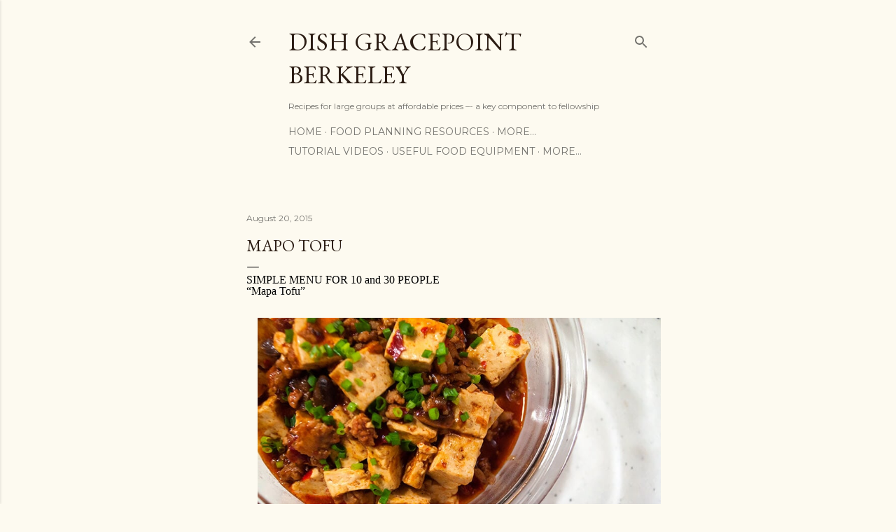

--- FILE ---
content_type: text/html; charset=UTF-8
request_url: http://www.dishgracepoint.com/2015/08/mapo-tofu.html
body_size: 27888
content:
<!DOCTYPE html>
<html dir='ltr' lang='en'>
<head>
<meta content='width=device-width, initial-scale=1' name='viewport'/>
<title>Mapo Tofu</title>
<meta content='text/html; charset=UTF-8' http-equiv='Content-Type'/>
<!-- Chrome, Firefox OS and Opera -->
<meta content='#fdfaf0' name='theme-color'/>
<!-- Windows Phone -->
<meta content='#fdfaf0' name='msapplication-navbutton-color'/>
<meta content='blogger' name='generator'/>
<link href='http://www.dishgracepoint.com/favicon.ico' rel='icon' type='image/x-icon'/>
<link href='http://www.dishgracepoint.com/2015/08/mapo-tofu.html' rel='canonical'/>
<link rel="alternate" type="application/atom+xml" title="Dish Gracepoint Berkeley - Atom" href="http://www.dishgracepoint.com/feeds/posts/default" />
<link rel="alternate" type="application/rss+xml" title="Dish Gracepoint Berkeley - RSS" href="http://www.dishgracepoint.com/feeds/posts/default?alt=rss" />
<link rel="service.post" type="application/atom+xml" title="Dish Gracepoint Berkeley - Atom" href="https://www.blogger.com/feeds/1007405411987426633/posts/default" />

<link rel="alternate" type="application/atom+xml" title="Dish Gracepoint Berkeley - Atom" href="http://www.dishgracepoint.com/feeds/6798340058931930906/comments/default" />
<!--Can't find substitution for tag [blog.ieCssRetrofitLinks]-->
<link href='https://omnivorescookbook.com/wp-content/uploads/2018/01/Mapo-Tofu-8.jpg' rel='image_src'/>
<meta content='http://www.dishgracepoint.com/2015/08/mapo-tofu.html' property='og:url'/>
<meta content='Mapo Tofu' property='og:title'/>
<meta content='  SIMPLE MENU FOR 10 and 30 PEOPLE   “Mapa Tofu”              Main Dish   Salad   Side   Soup   Sauce    Menu   (Estimate for  10 and 30 peo...' property='og:description'/>
<meta content='https://lh3.googleusercontent.com/blogger_img_proxy/AEn0k_vf56TYyLq2zcGakuMEnOA8GfykDC-u7d6xsgn9ceXUnvM_9gaIEL84kbklN5e55ppMhPFBLRBQA9ralTRm5bN8JYnYn7uTuM7QUyYlEWg0MSvkP5eIDC4VS82MjmXmDYvBqwcdfzxrHr-iKw=w1200-h630-p-k-no-nu' property='og:image'/>
<style type='text/css'>@font-face{font-family:'EB Garamond';font-style:normal;font-weight:400;font-display:swap;src:url(//fonts.gstatic.com/s/ebgaramond/v32/SlGDmQSNjdsmc35JDF1K5E55YMjF_7DPuGi-6_RkCY9_WamXgHlIbvw.woff2)format('woff2');unicode-range:U+0460-052F,U+1C80-1C8A,U+20B4,U+2DE0-2DFF,U+A640-A69F,U+FE2E-FE2F;}@font-face{font-family:'EB Garamond';font-style:normal;font-weight:400;font-display:swap;src:url(//fonts.gstatic.com/s/ebgaramond/v32/SlGDmQSNjdsmc35JDF1K5E55YMjF_7DPuGi-6_RkAI9_WamXgHlIbvw.woff2)format('woff2');unicode-range:U+0301,U+0400-045F,U+0490-0491,U+04B0-04B1,U+2116;}@font-face{font-family:'EB Garamond';font-style:normal;font-weight:400;font-display:swap;src:url(//fonts.gstatic.com/s/ebgaramond/v32/SlGDmQSNjdsmc35JDF1K5E55YMjF_7DPuGi-6_RkCI9_WamXgHlIbvw.woff2)format('woff2');unicode-range:U+1F00-1FFF;}@font-face{font-family:'EB Garamond';font-style:normal;font-weight:400;font-display:swap;src:url(//fonts.gstatic.com/s/ebgaramond/v32/SlGDmQSNjdsmc35JDF1K5E55YMjF_7DPuGi-6_RkB49_WamXgHlIbvw.woff2)format('woff2');unicode-range:U+0370-0377,U+037A-037F,U+0384-038A,U+038C,U+038E-03A1,U+03A3-03FF;}@font-face{font-family:'EB Garamond';font-style:normal;font-weight:400;font-display:swap;src:url(//fonts.gstatic.com/s/ebgaramond/v32/SlGDmQSNjdsmc35JDF1K5E55YMjF_7DPuGi-6_RkC49_WamXgHlIbvw.woff2)format('woff2');unicode-range:U+0102-0103,U+0110-0111,U+0128-0129,U+0168-0169,U+01A0-01A1,U+01AF-01B0,U+0300-0301,U+0303-0304,U+0308-0309,U+0323,U+0329,U+1EA0-1EF9,U+20AB;}@font-face{font-family:'EB Garamond';font-style:normal;font-weight:400;font-display:swap;src:url(//fonts.gstatic.com/s/ebgaramond/v32/SlGDmQSNjdsmc35JDF1K5E55YMjF_7DPuGi-6_RkCo9_WamXgHlIbvw.woff2)format('woff2');unicode-range:U+0100-02BA,U+02BD-02C5,U+02C7-02CC,U+02CE-02D7,U+02DD-02FF,U+0304,U+0308,U+0329,U+1D00-1DBF,U+1E00-1E9F,U+1EF2-1EFF,U+2020,U+20A0-20AB,U+20AD-20C0,U+2113,U+2C60-2C7F,U+A720-A7FF;}@font-face{font-family:'EB Garamond';font-style:normal;font-weight:400;font-display:swap;src:url(//fonts.gstatic.com/s/ebgaramond/v32/SlGDmQSNjdsmc35JDF1K5E55YMjF_7DPuGi-6_RkBI9_WamXgHlI.woff2)format('woff2');unicode-range:U+0000-00FF,U+0131,U+0152-0153,U+02BB-02BC,U+02C6,U+02DA,U+02DC,U+0304,U+0308,U+0329,U+2000-206F,U+20AC,U+2122,U+2191,U+2193,U+2212,U+2215,U+FEFF,U+FFFD;}@font-face{font-family:'Lora';font-style:normal;font-weight:400;font-display:swap;src:url(//fonts.gstatic.com/s/lora/v37/0QI6MX1D_JOuGQbT0gvTJPa787weuxJMkq18ndeYxZ2JTg.woff2)format('woff2');unicode-range:U+0460-052F,U+1C80-1C8A,U+20B4,U+2DE0-2DFF,U+A640-A69F,U+FE2E-FE2F;}@font-face{font-family:'Lora';font-style:normal;font-weight:400;font-display:swap;src:url(//fonts.gstatic.com/s/lora/v37/0QI6MX1D_JOuGQbT0gvTJPa787weuxJFkq18ndeYxZ2JTg.woff2)format('woff2');unicode-range:U+0301,U+0400-045F,U+0490-0491,U+04B0-04B1,U+2116;}@font-face{font-family:'Lora';font-style:normal;font-weight:400;font-display:swap;src:url(//fonts.gstatic.com/s/lora/v37/0QI6MX1D_JOuGQbT0gvTJPa787weuxI9kq18ndeYxZ2JTg.woff2)format('woff2');unicode-range:U+0302-0303,U+0305,U+0307-0308,U+0310,U+0312,U+0315,U+031A,U+0326-0327,U+032C,U+032F-0330,U+0332-0333,U+0338,U+033A,U+0346,U+034D,U+0391-03A1,U+03A3-03A9,U+03B1-03C9,U+03D1,U+03D5-03D6,U+03F0-03F1,U+03F4-03F5,U+2016-2017,U+2034-2038,U+203C,U+2040,U+2043,U+2047,U+2050,U+2057,U+205F,U+2070-2071,U+2074-208E,U+2090-209C,U+20D0-20DC,U+20E1,U+20E5-20EF,U+2100-2112,U+2114-2115,U+2117-2121,U+2123-214F,U+2190,U+2192,U+2194-21AE,U+21B0-21E5,U+21F1-21F2,U+21F4-2211,U+2213-2214,U+2216-22FF,U+2308-230B,U+2310,U+2319,U+231C-2321,U+2336-237A,U+237C,U+2395,U+239B-23B7,U+23D0,U+23DC-23E1,U+2474-2475,U+25AF,U+25B3,U+25B7,U+25BD,U+25C1,U+25CA,U+25CC,U+25FB,U+266D-266F,U+27C0-27FF,U+2900-2AFF,U+2B0E-2B11,U+2B30-2B4C,U+2BFE,U+3030,U+FF5B,U+FF5D,U+1D400-1D7FF,U+1EE00-1EEFF;}@font-face{font-family:'Lora';font-style:normal;font-weight:400;font-display:swap;src:url(//fonts.gstatic.com/s/lora/v37/0QI6MX1D_JOuGQbT0gvTJPa787weuxIvkq18ndeYxZ2JTg.woff2)format('woff2');unicode-range:U+0001-000C,U+000E-001F,U+007F-009F,U+20DD-20E0,U+20E2-20E4,U+2150-218F,U+2190,U+2192,U+2194-2199,U+21AF,U+21E6-21F0,U+21F3,U+2218-2219,U+2299,U+22C4-22C6,U+2300-243F,U+2440-244A,U+2460-24FF,U+25A0-27BF,U+2800-28FF,U+2921-2922,U+2981,U+29BF,U+29EB,U+2B00-2BFF,U+4DC0-4DFF,U+FFF9-FFFB,U+10140-1018E,U+10190-1019C,U+101A0,U+101D0-101FD,U+102E0-102FB,U+10E60-10E7E,U+1D2C0-1D2D3,U+1D2E0-1D37F,U+1F000-1F0FF,U+1F100-1F1AD,U+1F1E6-1F1FF,U+1F30D-1F30F,U+1F315,U+1F31C,U+1F31E,U+1F320-1F32C,U+1F336,U+1F378,U+1F37D,U+1F382,U+1F393-1F39F,U+1F3A7-1F3A8,U+1F3AC-1F3AF,U+1F3C2,U+1F3C4-1F3C6,U+1F3CA-1F3CE,U+1F3D4-1F3E0,U+1F3ED,U+1F3F1-1F3F3,U+1F3F5-1F3F7,U+1F408,U+1F415,U+1F41F,U+1F426,U+1F43F,U+1F441-1F442,U+1F444,U+1F446-1F449,U+1F44C-1F44E,U+1F453,U+1F46A,U+1F47D,U+1F4A3,U+1F4B0,U+1F4B3,U+1F4B9,U+1F4BB,U+1F4BF,U+1F4C8-1F4CB,U+1F4D6,U+1F4DA,U+1F4DF,U+1F4E3-1F4E6,U+1F4EA-1F4ED,U+1F4F7,U+1F4F9-1F4FB,U+1F4FD-1F4FE,U+1F503,U+1F507-1F50B,U+1F50D,U+1F512-1F513,U+1F53E-1F54A,U+1F54F-1F5FA,U+1F610,U+1F650-1F67F,U+1F687,U+1F68D,U+1F691,U+1F694,U+1F698,U+1F6AD,U+1F6B2,U+1F6B9-1F6BA,U+1F6BC,U+1F6C6-1F6CF,U+1F6D3-1F6D7,U+1F6E0-1F6EA,U+1F6F0-1F6F3,U+1F6F7-1F6FC,U+1F700-1F7FF,U+1F800-1F80B,U+1F810-1F847,U+1F850-1F859,U+1F860-1F887,U+1F890-1F8AD,U+1F8B0-1F8BB,U+1F8C0-1F8C1,U+1F900-1F90B,U+1F93B,U+1F946,U+1F984,U+1F996,U+1F9E9,U+1FA00-1FA6F,U+1FA70-1FA7C,U+1FA80-1FA89,U+1FA8F-1FAC6,U+1FACE-1FADC,U+1FADF-1FAE9,U+1FAF0-1FAF8,U+1FB00-1FBFF;}@font-face{font-family:'Lora';font-style:normal;font-weight:400;font-display:swap;src:url(//fonts.gstatic.com/s/lora/v37/0QI6MX1D_JOuGQbT0gvTJPa787weuxJOkq18ndeYxZ2JTg.woff2)format('woff2');unicode-range:U+0102-0103,U+0110-0111,U+0128-0129,U+0168-0169,U+01A0-01A1,U+01AF-01B0,U+0300-0301,U+0303-0304,U+0308-0309,U+0323,U+0329,U+1EA0-1EF9,U+20AB;}@font-face{font-family:'Lora';font-style:normal;font-weight:400;font-display:swap;src:url(//fonts.gstatic.com/s/lora/v37/0QI6MX1D_JOuGQbT0gvTJPa787weuxJPkq18ndeYxZ2JTg.woff2)format('woff2');unicode-range:U+0100-02BA,U+02BD-02C5,U+02C7-02CC,U+02CE-02D7,U+02DD-02FF,U+0304,U+0308,U+0329,U+1D00-1DBF,U+1E00-1E9F,U+1EF2-1EFF,U+2020,U+20A0-20AB,U+20AD-20C0,U+2113,U+2C60-2C7F,U+A720-A7FF;}@font-face{font-family:'Lora';font-style:normal;font-weight:400;font-display:swap;src:url(//fonts.gstatic.com/s/lora/v37/0QI6MX1D_JOuGQbT0gvTJPa787weuxJBkq18ndeYxZ0.woff2)format('woff2');unicode-range:U+0000-00FF,U+0131,U+0152-0153,U+02BB-02BC,U+02C6,U+02DA,U+02DC,U+0304,U+0308,U+0329,U+2000-206F,U+20AC,U+2122,U+2191,U+2193,U+2212,U+2215,U+FEFF,U+FFFD;}@font-face{font-family:'Montserrat';font-style:normal;font-weight:400;font-display:swap;src:url(//fonts.gstatic.com/s/montserrat/v31/JTUSjIg1_i6t8kCHKm459WRhyyTh89ZNpQ.woff2)format('woff2');unicode-range:U+0460-052F,U+1C80-1C8A,U+20B4,U+2DE0-2DFF,U+A640-A69F,U+FE2E-FE2F;}@font-face{font-family:'Montserrat';font-style:normal;font-weight:400;font-display:swap;src:url(//fonts.gstatic.com/s/montserrat/v31/JTUSjIg1_i6t8kCHKm459W1hyyTh89ZNpQ.woff2)format('woff2');unicode-range:U+0301,U+0400-045F,U+0490-0491,U+04B0-04B1,U+2116;}@font-face{font-family:'Montserrat';font-style:normal;font-weight:400;font-display:swap;src:url(//fonts.gstatic.com/s/montserrat/v31/JTUSjIg1_i6t8kCHKm459WZhyyTh89ZNpQ.woff2)format('woff2');unicode-range:U+0102-0103,U+0110-0111,U+0128-0129,U+0168-0169,U+01A0-01A1,U+01AF-01B0,U+0300-0301,U+0303-0304,U+0308-0309,U+0323,U+0329,U+1EA0-1EF9,U+20AB;}@font-face{font-family:'Montserrat';font-style:normal;font-weight:400;font-display:swap;src:url(//fonts.gstatic.com/s/montserrat/v31/JTUSjIg1_i6t8kCHKm459WdhyyTh89ZNpQ.woff2)format('woff2');unicode-range:U+0100-02BA,U+02BD-02C5,U+02C7-02CC,U+02CE-02D7,U+02DD-02FF,U+0304,U+0308,U+0329,U+1D00-1DBF,U+1E00-1E9F,U+1EF2-1EFF,U+2020,U+20A0-20AB,U+20AD-20C0,U+2113,U+2C60-2C7F,U+A720-A7FF;}@font-face{font-family:'Montserrat';font-style:normal;font-weight:400;font-display:swap;src:url(//fonts.gstatic.com/s/montserrat/v31/JTUSjIg1_i6t8kCHKm459WlhyyTh89Y.woff2)format('woff2');unicode-range:U+0000-00FF,U+0131,U+0152-0153,U+02BB-02BC,U+02C6,U+02DA,U+02DC,U+0304,U+0308,U+0329,U+2000-206F,U+20AC,U+2122,U+2191,U+2193,U+2212,U+2215,U+FEFF,U+FFFD;}@font-face{font-family:'Montserrat';font-style:normal;font-weight:700;font-display:swap;src:url(//fonts.gstatic.com/s/montserrat/v31/JTUSjIg1_i6t8kCHKm459WRhyyTh89ZNpQ.woff2)format('woff2');unicode-range:U+0460-052F,U+1C80-1C8A,U+20B4,U+2DE0-2DFF,U+A640-A69F,U+FE2E-FE2F;}@font-face{font-family:'Montserrat';font-style:normal;font-weight:700;font-display:swap;src:url(//fonts.gstatic.com/s/montserrat/v31/JTUSjIg1_i6t8kCHKm459W1hyyTh89ZNpQ.woff2)format('woff2');unicode-range:U+0301,U+0400-045F,U+0490-0491,U+04B0-04B1,U+2116;}@font-face{font-family:'Montserrat';font-style:normal;font-weight:700;font-display:swap;src:url(//fonts.gstatic.com/s/montserrat/v31/JTUSjIg1_i6t8kCHKm459WZhyyTh89ZNpQ.woff2)format('woff2');unicode-range:U+0102-0103,U+0110-0111,U+0128-0129,U+0168-0169,U+01A0-01A1,U+01AF-01B0,U+0300-0301,U+0303-0304,U+0308-0309,U+0323,U+0329,U+1EA0-1EF9,U+20AB;}@font-face{font-family:'Montserrat';font-style:normal;font-weight:700;font-display:swap;src:url(//fonts.gstatic.com/s/montserrat/v31/JTUSjIg1_i6t8kCHKm459WdhyyTh89ZNpQ.woff2)format('woff2');unicode-range:U+0100-02BA,U+02BD-02C5,U+02C7-02CC,U+02CE-02D7,U+02DD-02FF,U+0304,U+0308,U+0329,U+1D00-1DBF,U+1E00-1E9F,U+1EF2-1EFF,U+2020,U+20A0-20AB,U+20AD-20C0,U+2113,U+2C60-2C7F,U+A720-A7FF;}@font-face{font-family:'Montserrat';font-style:normal;font-weight:700;font-display:swap;src:url(//fonts.gstatic.com/s/montserrat/v31/JTUSjIg1_i6t8kCHKm459WlhyyTh89Y.woff2)format('woff2');unicode-range:U+0000-00FF,U+0131,U+0152-0153,U+02BB-02BC,U+02C6,U+02DA,U+02DC,U+0304,U+0308,U+0329,U+2000-206F,U+20AC,U+2122,U+2191,U+2193,U+2212,U+2215,U+FEFF,U+FFFD;}</style>
<style id='page-skin-1' type='text/css'><!--
/*! normalize.css v3.0.1 | MIT License | git.io/normalize */html{font-family:sans-serif;-ms-text-size-adjust:100%;-webkit-text-size-adjust:100%}body{margin:0}article,aside,details,figcaption,figure,footer,header,hgroup,main,nav,section,summary{display:block}audio,canvas,progress,video{display:inline-block;vertical-align:baseline}audio:not([controls]){display:none;height:0}[hidden],template{display:none}a{background:transparent}a:active,a:hover{outline:0}abbr[title]{border-bottom:1px dotted}b,strong{font-weight:bold}dfn{font-style:italic}h1{font-size:2em;margin:.67em 0}mark{background:#ff0;color:#000}small{font-size:80%}sub,sup{font-size:75%;line-height:0;position:relative;vertical-align:baseline}sup{top:-0.5em}sub{bottom:-0.25em}img{border:0}svg:not(:root){overflow:hidden}figure{margin:1em 40px}hr{-moz-box-sizing:content-box;box-sizing:content-box;height:0}pre{overflow:auto}code,kbd,pre,samp{font-family:monospace,monospace;font-size:1em}button,input,optgroup,select,textarea{color:inherit;font:inherit;margin:0}button{overflow:visible}button,select{text-transform:none}button,html input[type="button"],input[type="reset"],input[type="submit"]{-webkit-appearance:button;cursor:pointer}button[disabled],html input[disabled]{cursor:default}button::-moz-focus-inner,input::-moz-focus-inner{border:0;padding:0}input{line-height:normal}input[type="checkbox"],input[type="radio"]{box-sizing:border-box;padding:0}input[type="number"]::-webkit-inner-spin-button,input[type="number"]::-webkit-outer-spin-button{height:auto}input[type="search"]{-webkit-appearance:textfield;-moz-box-sizing:content-box;-webkit-box-sizing:content-box;box-sizing:content-box}input[type="search"]::-webkit-search-cancel-button,input[type="search"]::-webkit-search-decoration{-webkit-appearance:none}fieldset{border:1px solid #c0c0c0;margin:0 2px;padding:.35em .625em .75em}legend{border:0;padding:0}textarea{overflow:auto}optgroup{font-weight:bold}table{border-collapse:collapse;border-spacing:0}td,th{padding:0}
/*!************************************************
* Blogger Template Style
* Name: Soho
**************************************************/
body{
overflow-wrap:break-word;
word-break:break-word;
word-wrap:break-word
}
.hidden{
display:none
}
.invisible{
visibility:hidden
}
.container::after,.float-container::after{
clear:both;
content:"";
display:table
}
.clearboth{
clear:both
}
#comments .comment .comment-actions,.subscribe-popup .FollowByEmail .follow-by-email-submit{
background:0 0;
border:0;
box-shadow:none;
color:#a93e33;
cursor:pointer;
font-size:14px;
font-weight:700;
outline:0;
text-decoration:none;
text-transform:uppercase;
width:auto
}
.dim-overlay{
background-color:rgba(0,0,0,.54);
height:100vh;
left:0;
position:fixed;
top:0;
width:100%
}
#sharing-dim-overlay{
background-color:transparent
}
input::-ms-clear{
display:none
}
.blogger-logo,.svg-icon-24.blogger-logo{
fill:#ff9800;
opacity:1
}
.loading-spinner-large{
-webkit-animation:mspin-rotate 1.568s infinite linear;
animation:mspin-rotate 1.568s infinite linear;
height:48px;
overflow:hidden;
position:absolute;
width:48px;
z-index:200
}
.loading-spinner-large>div{
-webkit-animation:mspin-revrot 5332ms infinite steps(4);
animation:mspin-revrot 5332ms infinite steps(4)
}
.loading-spinner-large>div>div{
-webkit-animation:mspin-singlecolor-large-film 1333ms infinite steps(81);
animation:mspin-singlecolor-large-film 1333ms infinite steps(81);
background-size:100%;
height:48px;
width:3888px
}
.mspin-black-large>div>div,.mspin-grey_54-large>div>div{
background-image:url(https://www.blogblog.com/indie/mspin_black_large.svg)
}
.mspin-white-large>div>div{
background-image:url(https://www.blogblog.com/indie/mspin_white_large.svg)
}
.mspin-grey_54-large{
opacity:.54
}
@-webkit-keyframes mspin-singlecolor-large-film{
from{
-webkit-transform:translateX(0);
transform:translateX(0)
}
to{
-webkit-transform:translateX(-3888px);
transform:translateX(-3888px)
}
}
@keyframes mspin-singlecolor-large-film{
from{
-webkit-transform:translateX(0);
transform:translateX(0)
}
to{
-webkit-transform:translateX(-3888px);
transform:translateX(-3888px)
}
}
@-webkit-keyframes mspin-rotate{
from{
-webkit-transform:rotate(0);
transform:rotate(0)
}
to{
-webkit-transform:rotate(360deg);
transform:rotate(360deg)
}
}
@keyframes mspin-rotate{
from{
-webkit-transform:rotate(0);
transform:rotate(0)
}
to{
-webkit-transform:rotate(360deg);
transform:rotate(360deg)
}
}
@-webkit-keyframes mspin-revrot{
from{
-webkit-transform:rotate(0);
transform:rotate(0)
}
to{
-webkit-transform:rotate(-360deg);
transform:rotate(-360deg)
}
}
@keyframes mspin-revrot{
from{
-webkit-transform:rotate(0);
transform:rotate(0)
}
to{
-webkit-transform:rotate(-360deg);
transform:rotate(-360deg)
}
}
.skip-navigation{
background-color:#fff;
box-sizing:border-box;
color:#000;
display:block;
height:0;
left:0;
line-height:50px;
overflow:hidden;
padding-top:0;
position:fixed;
text-align:center;
top:0;
-webkit-transition:box-shadow .3s,height .3s,padding-top .3s;
transition:box-shadow .3s,height .3s,padding-top .3s;
width:100%;
z-index:900
}
.skip-navigation:focus{
box-shadow:0 4px 5px 0 rgba(0,0,0,.14),0 1px 10px 0 rgba(0,0,0,.12),0 2px 4px -1px rgba(0,0,0,.2);
height:50px
}
#main{
outline:0
}
.main-heading{
position:absolute;
clip:rect(1px,1px,1px,1px);
padding:0;
border:0;
height:1px;
width:1px;
overflow:hidden
}
.Attribution{
margin-top:1em;
text-align:center
}
.Attribution .blogger img,.Attribution .blogger svg{
vertical-align:bottom
}
.Attribution .blogger img{
margin-right:.5em
}
.Attribution div{
line-height:24px;
margin-top:.5em
}
.Attribution .copyright,.Attribution .image-attribution{
font-size:.7em;
margin-top:1.5em
}
.BLOG_mobile_video_class{
display:none
}
.bg-photo{
background-attachment:scroll!important
}
body .CSS_LIGHTBOX{
z-index:900
}
.extendable .show-less,.extendable .show-more{
border-color:#a93e33;
color:#a93e33;
margin-top:8px
}
.extendable .show-less.hidden,.extendable .show-more.hidden{
display:none
}
.inline-ad{
display:none;
max-width:100%;
overflow:hidden
}
.adsbygoogle{
display:block
}
#cookieChoiceInfo{
bottom:0;
top:auto
}
iframe.b-hbp-video{
border:0
}
.post-body img{
max-width:100%
}
.post-body iframe{
max-width:100%
}
.post-body a[imageanchor="1"]{
display:inline-block
}
.byline{
margin-right:1em
}
.byline:last-child{
margin-right:0
}
.link-copied-dialog{
max-width:520px;
outline:0
}
.link-copied-dialog .modal-dialog-buttons{
margin-top:8px
}
.link-copied-dialog .goog-buttonset-default{
background:0 0;
border:0
}
.link-copied-dialog .goog-buttonset-default:focus{
outline:0
}
.paging-control-container{
margin-bottom:16px
}
.paging-control-container .paging-control{
display:inline-block
}
.paging-control-container .comment-range-text::after,.paging-control-container .paging-control{
color:#a93e33
}
.paging-control-container .comment-range-text,.paging-control-container .paging-control{
margin-right:8px
}
.paging-control-container .comment-range-text::after,.paging-control-container .paging-control::after{
content:"\b7";
cursor:default;
padding-left:8px;
pointer-events:none
}
.paging-control-container .comment-range-text:last-child::after,.paging-control-container .paging-control:last-child::after{
content:none
}
.byline.reactions iframe{
height:20px
}
.b-notification{
color:#000;
background-color:#fff;
border-bottom:solid 1px #000;
box-sizing:border-box;
padding:16px 32px;
text-align:center
}
.b-notification.visible{
-webkit-transition:margin-top .3s cubic-bezier(.4,0,.2,1);
transition:margin-top .3s cubic-bezier(.4,0,.2,1)
}
.b-notification.invisible{
position:absolute
}
.b-notification-close{
position:absolute;
right:8px;
top:8px
}
.no-posts-message{
line-height:40px;
text-align:center
}
@media screen and (max-width:1297px){
body.item-view .post-body a[imageanchor="1"][style*="float: left;"],body.item-view .post-body a[imageanchor="1"][style*="float: right;"]{
float:none!important;
clear:none!important
}
body.item-view .post-body a[imageanchor="1"] img{
display:block;
height:auto;
margin:0 auto
}
body.item-view .post-body>.separator:first-child>a[imageanchor="1"]:first-child{
margin-top:20px
}
.post-body a[imageanchor]{
display:block
}
body.item-view .post-body a[imageanchor="1"]{
margin-left:0!important;
margin-right:0!important
}
body.item-view .post-body a[imageanchor="1"]+a[imageanchor="1"]{
margin-top:16px
}
}
.item-control{
display:none
}
#comments{
border-top:1px dashed rgba(0,0,0,.54);
margin-top:20px;
padding:20px
}
#comments .comment-thread ol{
margin:0;
padding-left:0;
padding-left:0
}
#comments .comment .comment-replybox-single,#comments .comment-thread .comment-replies{
margin-left:60px
}
#comments .comment-thread .thread-count{
display:none
}
#comments .comment{
list-style-type:none;
padding:0 0 30px;
position:relative
}
#comments .comment .comment{
padding-bottom:8px
}
.comment .avatar-image-container{
position:absolute
}
.comment .avatar-image-container img{
border-radius:50%
}
.avatar-image-container svg,.comment .avatar-image-container .avatar-icon{
border-radius:50%;
border:solid 1px #000000;
box-sizing:border-box;
fill:#000000;
height:35px;
margin:0;
padding:7px;
width:35px
}
.comment .comment-block{
margin-top:10px;
margin-left:60px;
padding-bottom:0
}
#comments .comment-author-header-wrapper{
margin-left:40px
}
#comments .comment .thread-expanded .comment-block{
padding-bottom:20px
}
#comments .comment .comment-header .user,#comments .comment .comment-header .user a{
color:#000000;
font-style:normal;
font-weight:700
}
#comments .comment .comment-actions{
bottom:0;
margin-bottom:15px;
position:absolute
}
#comments .comment .comment-actions>*{
margin-right:8px
}
#comments .comment .comment-header .datetime{
bottom:0;
color:rgba(0, 0, 0, 0.54);
display:inline-block;
font-size:13px;
font-style:italic;
margin-left:8px
}
#comments .comment .comment-footer .comment-timestamp a,#comments .comment .comment-header .datetime a{
color:rgba(0, 0, 0, 0.54)
}
#comments .comment .comment-content,.comment .comment-body{
margin-top:12px;
word-break:break-word
}
.comment-body{
margin-bottom:12px
}
#comments.embed[data-num-comments="0"]{
border:0;
margin-top:0;
padding-top:0
}
#comments.embed[data-num-comments="0"] #comment-post-message,#comments.embed[data-num-comments="0"] div.comment-form>p,#comments.embed[data-num-comments="0"] p.comment-footer{
display:none
}
#comment-editor-src{
display:none
}
.comments .comments-content .loadmore.loaded{
max-height:0;
opacity:0;
overflow:hidden
}
.extendable .remaining-items{
height:0;
overflow:hidden;
-webkit-transition:height .3s cubic-bezier(.4,0,.2,1);
transition:height .3s cubic-bezier(.4,0,.2,1)
}
.extendable .remaining-items.expanded{
height:auto
}
.svg-icon-24,.svg-icon-24-button{
cursor:pointer;
height:24px;
width:24px;
min-width:24px
}
.touch-icon{
margin:-12px;
padding:12px
}
.touch-icon:active,.touch-icon:focus{
background-color:rgba(153,153,153,.4);
border-radius:50%
}
svg:not(:root).touch-icon{
overflow:visible
}
html[dir=rtl] .rtl-reversible-icon{
-webkit-transform:scaleX(-1);
-ms-transform:scaleX(-1);
transform:scaleX(-1)
}
.svg-icon-24-button,.touch-icon-button{
background:0 0;
border:0;
margin:0;
outline:0;
padding:0
}
.touch-icon-button .touch-icon:active,.touch-icon-button .touch-icon:focus{
background-color:transparent
}
.touch-icon-button:active .touch-icon,.touch-icon-button:focus .touch-icon{
background-color:rgba(153,153,153,.4);
border-radius:50%
}
.Profile .default-avatar-wrapper .avatar-icon{
border-radius:50%;
border:solid 1px #000000;
box-sizing:border-box;
fill:#000000;
margin:0
}
.Profile .individual .default-avatar-wrapper .avatar-icon{
padding:25px
}
.Profile .individual .avatar-icon,.Profile .individual .profile-img{
height:120px;
width:120px
}
.Profile .team .default-avatar-wrapper .avatar-icon{
padding:8px
}
.Profile .team .avatar-icon,.Profile .team .default-avatar-wrapper,.Profile .team .profile-img{
height:40px;
width:40px
}
.snippet-container{
margin:0;
position:relative;
overflow:hidden
}
.snippet-fade{
bottom:0;
box-sizing:border-box;
position:absolute;
width:96px
}
.snippet-fade{
right:0
}
.snippet-fade:after{
content:"\2026"
}
.snippet-fade:after{
float:right
}
.centered-top-container.sticky{
left:0;
position:fixed;
right:0;
top:0;
width:auto;
z-index:50;
-webkit-transition-property:opacity,-webkit-transform;
transition-property:opacity,-webkit-transform;
transition-property:transform,opacity;
transition-property:transform,opacity,-webkit-transform;
-webkit-transition-duration:.2s;
transition-duration:.2s;
-webkit-transition-timing-function:cubic-bezier(.4,0,.2,1);
transition-timing-function:cubic-bezier(.4,0,.2,1)
}
.centered-top-placeholder{
display:none
}
.collapsed-header .centered-top-placeholder{
display:block
}
.centered-top-container .Header .replaced h1,.centered-top-placeholder .Header .replaced h1{
display:none
}
.centered-top-container.sticky .Header .replaced h1{
display:block
}
.centered-top-container.sticky .Header .header-widget{
background:0 0
}
.centered-top-container.sticky .Header .header-image-wrapper{
display:none
}
.centered-top-container img,.centered-top-placeholder img{
max-width:100%
}
.collapsible{
-webkit-transition:height .3s cubic-bezier(.4,0,.2,1);
transition:height .3s cubic-bezier(.4,0,.2,1)
}
.collapsible,.collapsible>summary{
display:block;
overflow:hidden
}
.collapsible>:not(summary){
display:none
}
.collapsible[open]>:not(summary){
display:block
}
.collapsible:focus,.collapsible>summary:focus{
outline:0
}
.collapsible>summary{
cursor:pointer;
display:block;
padding:0
}
.collapsible:focus>summary,.collapsible>summary:focus{
background-color:transparent
}
.collapsible>summary::-webkit-details-marker{
display:none
}
.collapsible-title{
-webkit-box-align:center;
-webkit-align-items:center;
-ms-flex-align:center;
align-items:center;
display:-webkit-box;
display:-webkit-flex;
display:-ms-flexbox;
display:flex
}
.collapsible-title .title{
-webkit-box-flex:1;
-webkit-flex:1 1 auto;
-ms-flex:1 1 auto;
flex:1 1 auto;
-webkit-box-ordinal-group:1;
-webkit-order:0;
-ms-flex-order:0;
order:0;
overflow:hidden;
text-overflow:ellipsis;
white-space:nowrap
}
.collapsible-title .chevron-down,.collapsible[open] .collapsible-title .chevron-up{
display:block
}
.collapsible-title .chevron-up,.collapsible[open] .collapsible-title .chevron-down{
display:none
}
.flat-button{
cursor:pointer;
display:inline-block;
font-weight:700;
text-transform:uppercase;
border-radius:2px;
padding:8px;
margin:-8px
}
.flat-icon-button{
background:0 0;
border:0;
margin:0;
outline:0;
padding:0;
margin:-12px;
padding:12px;
cursor:pointer;
box-sizing:content-box;
display:inline-block;
line-height:0
}
.flat-icon-button,.flat-icon-button .splash-wrapper{
border-radius:50%
}
.flat-icon-button .splash.animate{
-webkit-animation-duration:.3s;
animation-duration:.3s
}
.overflowable-container{
max-height:28px;
overflow:hidden;
position:relative
}
.overflow-button{
cursor:pointer
}
#overflowable-dim-overlay{
background:0 0
}
.overflow-popup{
box-shadow:0 2px 2px 0 rgba(0,0,0,.14),0 3px 1px -2px rgba(0,0,0,.2),0 1px 5px 0 rgba(0,0,0,.12);
background-color:#fdfaf0;
left:0;
max-width:calc(100% - 32px);
position:absolute;
top:0;
visibility:hidden;
z-index:101
}
.overflow-popup ul{
list-style:none
}
.overflow-popup .tabs li,.overflow-popup li{
display:block;
height:auto
}
.overflow-popup .tabs li{
padding-left:0;
padding-right:0
}
.overflow-button.hidden,.overflow-popup .tabs li.hidden,.overflow-popup li.hidden{
display:none
}
.search{
display:-webkit-box;
display:-webkit-flex;
display:-ms-flexbox;
display:flex;
line-height:24px;
width:24px
}
.search.focused{
width:100%
}
.search.focused .section{
width:100%
}
.search form{
z-index:101
}
.search h3{
display:none
}
.search form{
display:-webkit-box;
display:-webkit-flex;
display:-ms-flexbox;
display:flex;
-webkit-box-flex:1;
-webkit-flex:1 0 0;
-ms-flex:1 0 0px;
flex:1 0 0;
border-bottom:solid 1px transparent;
padding-bottom:8px
}
.search form>*{
display:none
}
.search.focused form>*{
display:block
}
.search .search-input label{
display:none
}
.centered-top-placeholder.cloned .search form{
z-index:30
}
.search.focused form{
border-color:rgba(0, 0, 0, 0.54);
position:relative;
width:auto
}
.collapsed-header .centered-top-container .search.focused form{
border-bottom-color:transparent
}
.search-expand{
-webkit-box-flex:0;
-webkit-flex:0 0 auto;
-ms-flex:0 0 auto;
flex:0 0 auto
}
.search-expand-text{
display:none
}
.search-close{
display:inline;
vertical-align:middle
}
.search-input{
-webkit-box-flex:1;
-webkit-flex:1 0 1px;
-ms-flex:1 0 1px;
flex:1 0 1px
}
.search-input input{
background:0 0;
border:0;
box-sizing:border-box;
color:rgba(0, 0, 0, 0.54);
display:inline-block;
outline:0;
width:calc(100% - 48px)
}
.search-input input.no-cursor{
color:transparent;
text-shadow:0 0 0 rgba(0, 0, 0, 0.54)
}
.collapsed-header .centered-top-container .search-action,.collapsed-header .centered-top-container .search-input input{
color:rgba(0, 0, 0, 0.54)
}
.collapsed-header .centered-top-container .search-input input.no-cursor{
color:transparent;
text-shadow:0 0 0 rgba(0, 0, 0, 0.54)
}
.collapsed-header .centered-top-container .search-input input.no-cursor:focus,.search-input input.no-cursor:focus{
outline:0
}
.search-focused>*{
visibility:hidden
}
.search-focused .search,.search-focused .search-icon{
visibility:visible
}
.search.focused .search-action{
display:block
}
.search.focused .search-action:disabled{
opacity:.3
}
.widget.Sharing .sharing-button{
display:none
}
.widget.Sharing .sharing-buttons li{
padding:0
}
.widget.Sharing .sharing-buttons li span{
display:none
}
.post-share-buttons{
position:relative
}
.centered-bottom .share-buttons .svg-icon-24,.share-buttons .svg-icon-24{
fill:#000000
}
.sharing-open.touch-icon-button:active .touch-icon,.sharing-open.touch-icon-button:focus .touch-icon{
background-color:transparent
}
.share-buttons{
background-color:#fdfaf0;
border-radius:2px;
box-shadow:0 2px 2px 0 rgba(0,0,0,.14),0 3px 1px -2px rgba(0,0,0,.2),0 1px 5px 0 rgba(0,0,0,.12);
color:#000000;
list-style:none;
margin:0;
padding:8px 0;
position:absolute;
top:-11px;
min-width:200px;
z-index:101
}
.share-buttons.hidden{
display:none
}
.sharing-button{
background:0 0;
border:0;
margin:0;
outline:0;
padding:0;
cursor:pointer
}
.share-buttons li{
margin:0;
height:48px
}
.share-buttons li:last-child{
margin-bottom:0
}
.share-buttons li .sharing-platform-button{
box-sizing:border-box;
cursor:pointer;
display:block;
height:100%;
margin-bottom:0;
padding:0 16px;
position:relative;
width:100%
}
.share-buttons li .sharing-platform-button:focus,.share-buttons li .sharing-platform-button:hover{
background-color:rgba(128,128,128,.1);
outline:0
}
.share-buttons li svg[class*=" sharing-"],.share-buttons li svg[class^=sharing-]{
position:absolute;
top:10px
}
.share-buttons li span.sharing-platform-button{
position:relative;
top:0
}
.share-buttons li .platform-sharing-text{
display:block;
font-size:16px;
line-height:48px;
white-space:nowrap
}
.share-buttons li .platform-sharing-text{
margin-left:56px
}
.sidebar-container{
background-color:#f7f7f7;
max-width:291px;
overflow-y:auto;
-webkit-transition-property:-webkit-transform;
transition-property:-webkit-transform;
transition-property:transform;
transition-property:transform,-webkit-transform;
-webkit-transition-duration:.3s;
transition-duration:.3s;
-webkit-transition-timing-function:cubic-bezier(0,0,.2,1);
transition-timing-function:cubic-bezier(0,0,.2,1);
width:291px;
z-index:101;
-webkit-overflow-scrolling:touch
}
.sidebar-container .navigation{
line-height:0;
padding:16px
}
.sidebar-container .sidebar-back{
cursor:pointer
}
.sidebar-container .widget{
background:0 0;
margin:0 16px;
padding:16px 0
}
.sidebar-container .widget .title{
color:rgba(0, 0, 0, 0.54);
margin:0
}
.sidebar-container .widget ul{
list-style:none;
margin:0;
padding:0
}
.sidebar-container .widget ul ul{
margin-left:1em
}
.sidebar-container .widget li{
font-size:16px;
line-height:normal
}
.sidebar-container .widget+.widget{
border-top:1px dashed rgba(0, 0, 0, 0.54)
}
.BlogArchive li{
margin:16px 0
}
.BlogArchive li:last-child{
margin-bottom:0
}
.Label li a{
display:inline-block
}
.BlogArchive .post-count,.Label .label-count{
float:right;
margin-left:.25em
}
.BlogArchive .post-count::before,.Label .label-count::before{
content:"("
}
.BlogArchive .post-count::after,.Label .label-count::after{
content:")"
}
.widget.Translate .skiptranslate>div{
display:block!important
}
.widget.Profile .profile-link{
display:-webkit-box;
display:-webkit-flex;
display:-ms-flexbox;
display:flex
}
.widget.Profile .team-member .default-avatar-wrapper,.widget.Profile .team-member .profile-img{
-webkit-box-flex:0;
-webkit-flex:0 0 auto;
-ms-flex:0 0 auto;
flex:0 0 auto;
margin-right:1em
}
.widget.Profile .individual .profile-link{
-webkit-box-orient:vertical;
-webkit-box-direction:normal;
-webkit-flex-direction:column;
-ms-flex-direction:column;
flex-direction:column
}
.widget.Profile .team .profile-link .profile-name{
-webkit-align-self:center;
-ms-flex-item-align:center;
align-self:center;
display:block;
-webkit-box-flex:1;
-webkit-flex:1 1 auto;
-ms-flex:1 1 auto;
flex:1 1 auto
}
.dim-overlay{
background-color:rgba(0,0,0,.54);
z-index:100
}
body.sidebar-visible{
overflow-y:hidden
}
@media screen and (max-width:1581px){
.sidebar-container{
bottom:0;
position:fixed;
top:0;
left:0;
right:auto
}
.sidebar-container.sidebar-invisible{
-webkit-transition-timing-function:cubic-bezier(.4,0,.6,1);
transition-timing-function:cubic-bezier(.4,0,.6,1)
}
html[dir=ltr] .sidebar-container.sidebar-invisible{
-webkit-transform:translateX(-291px);
-ms-transform:translateX(-291px);
transform:translateX(-291px)
}
html[dir=rtl] .sidebar-container.sidebar-invisible{
-webkit-transform:translateX(291px);
-ms-transform:translateX(291px);
transform:translateX(291px)
}
}
@media screen and (min-width:1582px){
.sidebar-container{
position:absolute;
top:0;
left:0;
right:auto
}
.sidebar-container .navigation{
display:none
}
}
.dialog{
box-shadow:0 2px 2px 0 rgba(0,0,0,.14),0 3px 1px -2px rgba(0,0,0,.2),0 1px 5px 0 rgba(0,0,0,.12);
background:#fdfaf0;
box-sizing:border-box;
color:#000000;
padding:30px;
position:fixed;
text-align:center;
width:calc(100% - 24px);
z-index:101
}
.dialog input[type=email],.dialog input[type=text]{
background-color:transparent;
border:0;
border-bottom:solid 1px rgba(0,0,0,.12);
color:#000000;
display:block;
font-family:EB Garamond, serif;
font-size:16px;
line-height:24px;
margin:auto;
padding-bottom:7px;
outline:0;
text-align:center;
width:100%
}
.dialog input[type=email]::-webkit-input-placeholder,.dialog input[type=text]::-webkit-input-placeholder{
color:#000000
}
.dialog input[type=email]::-moz-placeholder,.dialog input[type=text]::-moz-placeholder{
color:#000000
}
.dialog input[type=email]:-ms-input-placeholder,.dialog input[type=text]:-ms-input-placeholder{
color:#000000
}
.dialog input[type=email]::-ms-input-placeholder,.dialog input[type=text]::-ms-input-placeholder{
color:#000000
}
.dialog input[type=email]::placeholder,.dialog input[type=text]::placeholder{
color:#000000
}
.dialog input[type=email]:focus,.dialog input[type=text]:focus{
border-bottom:solid 2px #a93e33;
padding-bottom:6px
}
.dialog input.no-cursor{
color:transparent;
text-shadow:0 0 0 #000000
}
.dialog input.no-cursor:focus{
outline:0
}
.dialog input.no-cursor:focus{
outline:0
}
.dialog input[type=submit]{
font-family:EB Garamond, serif
}
.dialog .goog-buttonset-default{
color:#a93e33
}
.subscribe-popup{
max-width:364px
}
.subscribe-popup h3{
color:#2c1d14;
font-size:1.8em;
margin-top:0
}
.subscribe-popup .FollowByEmail h3{
display:none
}
.subscribe-popup .FollowByEmail .follow-by-email-submit{
color:#a93e33;
display:inline-block;
margin:0 auto;
margin-top:24px;
width:auto;
white-space:normal
}
.subscribe-popup .FollowByEmail .follow-by-email-submit:disabled{
cursor:default;
opacity:.3
}
@media (max-width:800px){
.blog-name div.widget.Subscribe{
margin-bottom:16px
}
body.item-view .blog-name div.widget.Subscribe{
margin:8px auto 16px auto;
width:100%
}
}
body#layout .bg-photo,body#layout .bg-photo-overlay{
display:none
}
body#layout .page_body{
padding:0;
position:relative;
top:0
}
body#layout .page{
display:inline-block;
left:inherit;
position:relative;
vertical-align:top;
width:540px
}
body#layout .centered{
max-width:954px
}
body#layout .navigation{
display:none
}
body#layout .sidebar-container{
display:inline-block;
width:40%
}
body#layout .hamburger-menu,body#layout .search{
display:none
}
body{
background-color:#fdfaf0;
color:#000000;
font:normal 400 20px EB Garamond, serif;
height:100%;
margin:0;
min-height:100vh
}
h1,h2,h3,h4,h5,h6{
font-weight:400
}
a{
color:#a93e33;
text-decoration:none
}
.dim-overlay{
z-index:100
}
body.sidebar-visible .page_body{
overflow-y:scroll
}
.widget .title{
color:rgba(0, 0, 0, 0.54);
font:normal 400 12px Montserrat, sans-serif
}
.extendable .show-less,.extendable .show-more{
color:#a93e33;
font:normal 400 12px Montserrat, sans-serif;
margin:12px -8px 0 -8px;
text-transform:uppercase
}
.footer .widget,.main .widget{
margin:50px 0
}
.main .widget .title{
text-transform:uppercase
}
.inline-ad{
display:block;
margin-top:50px
}
.adsbygoogle{
text-align:center
}
.page_body{
display:-webkit-box;
display:-webkit-flex;
display:-ms-flexbox;
display:flex;
-webkit-box-orient:vertical;
-webkit-box-direction:normal;
-webkit-flex-direction:column;
-ms-flex-direction:column;
flex-direction:column;
min-height:100vh;
position:relative;
z-index:20
}
.page_body>*{
-webkit-box-flex:0;
-webkit-flex:0 0 auto;
-ms-flex:0 0 auto;
flex:0 0 auto
}
.page_body>#footer{
margin-top:auto
}
.centered-bottom,.centered-top{
margin:0 32px;
max-width:100%
}
.centered-top{
padding-bottom:12px;
padding-top:12px
}
.sticky .centered-top{
padding-bottom:0;
padding-top:0
}
.centered-top-container,.centered-top-placeholder{
background:#fdfaf0
}
.centered-top{
display:-webkit-box;
display:-webkit-flex;
display:-ms-flexbox;
display:flex;
-webkit-flex-wrap:wrap;
-ms-flex-wrap:wrap;
flex-wrap:wrap;
-webkit-box-pack:justify;
-webkit-justify-content:space-between;
-ms-flex-pack:justify;
justify-content:space-between;
position:relative
}
.sticky .centered-top{
-webkit-flex-wrap:nowrap;
-ms-flex-wrap:nowrap;
flex-wrap:nowrap
}
.centered-top-container .svg-icon-24,.centered-top-placeholder .svg-icon-24{
fill:rgba(0, 0, 0, 0.54)
}
.back-button-container,.hamburger-menu-container{
-webkit-box-flex:0;
-webkit-flex:0 0 auto;
-ms-flex:0 0 auto;
flex:0 0 auto;
height:48px;
-webkit-box-ordinal-group:2;
-webkit-order:1;
-ms-flex-order:1;
order:1
}
.sticky .back-button-container,.sticky .hamburger-menu-container{
-webkit-box-ordinal-group:2;
-webkit-order:1;
-ms-flex-order:1;
order:1
}
.back-button,.hamburger-menu,.search-expand-icon{
cursor:pointer;
margin-top:0
}
.search{
-webkit-box-align:start;
-webkit-align-items:flex-start;
-ms-flex-align:start;
align-items:flex-start;
-webkit-box-flex:0;
-webkit-flex:0 0 auto;
-ms-flex:0 0 auto;
flex:0 0 auto;
height:48px;
margin-left:24px;
-webkit-box-ordinal-group:4;
-webkit-order:3;
-ms-flex-order:3;
order:3
}
.search,.search.focused{
width:auto
}
.search.focused{
position:static
}
.sticky .search{
display:none;
-webkit-box-ordinal-group:5;
-webkit-order:4;
-ms-flex-order:4;
order:4
}
.search .section{
right:0;
margin-top:12px;
position:absolute;
top:12px;
width:0
}
.sticky .search .section{
top:0
}
.search-expand{
background:0 0;
border:0;
margin:0;
outline:0;
padding:0;
color:#a93e33;
cursor:pointer;
-webkit-box-flex:0;
-webkit-flex:0 0 auto;
-ms-flex:0 0 auto;
flex:0 0 auto;
font:normal 400 12px Montserrat, sans-serif;
text-transform:uppercase;
word-break:normal
}
.search.focused .search-expand{
visibility:hidden
}
.search .dim-overlay{
background:0 0
}
.search.focused .section{
max-width:400px
}
.search.focused form{
border-color:rgba(0, 0, 0, 0.54);
height:24px
}
.search.focused .search-input{
display:-webkit-box;
display:-webkit-flex;
display:-ms-flexbox;
display:flex;
-webkit-box-flex:1;
-webkit-flex:1 1 auto;
-ms-flex:1 1 auto;
flex:1 1 auto
}
.search-input input{
-webkit-box-flex:1;
-webkit-flex:1 1 auto;
-ms-flex:1 1 auto;
flex:1 1 auto;
font:normal 400 16px Montserrat, sans-serif
}
.search input[type=submit]{
display:none
}
.subscribe-section-container{
-webkit-box-flex:1;
-webkit-flex:1 0 auto;
-ms-flex:1 0 auto;
flex:1 0 auto;
margin-left:24px;
-webkit-box-ordinal-group:3;
-webkit-order:2;
-ms-flex-order:2;
order:2;
text-align:right
}
.sticky .subscribe-section-container{
-webkit-box-flex:0;
-webkit-flex:0 0 auto;
-ms-flex:0 0 auto;
flex:0 0 auto;
-webkit-box-ordinal-group:4;
-webkit-order:3;
-ms-flex-order:3;
order:3
}
.subscribe-button{
background:0 0;
border:0;
margin:0;
outline:0;
padding:0;
color:#a93e33;
cursor:pointer;
display:inline-block;
font:normal 400 12px Montserrat, sans-serif;
line-height:48px;
margin:0;
text-transform:uppercase;
word-break:normal
}
.subscribe-popup h3{
color:rgba(0, 0, 0, 0.54);
font:normal 400 12px Montserrat, sans-serif;
margin-bottom:24px;
text-transform:uppercase
}
.subscribe-popup div.widget.FollowByEmail .follow-by-email-address{
color:#000000;
font:normal 400 12px Montserrat, sans-serif
}
.subscribe-popup div.widget.FollowByEmail .follow-by-email-submit{
color:#a93e33;
font:normal 400 12px Montserrat, sans-serif;
margin-top:24px;
text-transform:uppercase
}
.blog-name{
-webkit-box-flex:1;
-webkit-flex:1 1 100%;
-ms-flex:1 1 100%;
flex:1 1 100%;
-webkit-box-ordinal-group:5;
-webkit-order:4;
-ms-flex-order:4;
order:4;
overflow:hidden
}
.sticky .blog-name{
-webkit-box-flex:1;
-webkit-flex:1 1 auto;
-ms-flex:1 1 auto;
flex:1 1 auto;
margin:0 12px;
-webkit-box-ordinal-group:3;
-webkit-order:2;
-ms-flex-order:2;
order:2
}
body.search-view .centered-top.search-focused .blog-name{
display:none
}
.widget.Header h1{
font:normal 400 18px EB Garamond, serif;
margin:0;
text-transform:uppercase
}
.widget.Header h1,.widget.Header h1 a{
color:#2c1d14
}
.widget.Header p{
color:rgba(0, 0, 0, 0.54);
font:normal 400 12px Montserrat, sans-serif;
line-height:1.7
}
.sticky .widget.Header h1{
font-size:16px;
line-height:48px;
overflow:hidden;
overflow-wrap:normal;
text-overflow:ellipsis;
white-space:nowrap;
word-wrap:normal
}
.sticky .widget.Header p{
display:none
}
.sticky{
box-shadow:0 1px 3px rgba(0, 0, 0, 0.1)
}
#page_list_top .widget.PageList{
font:normal 400 14px Montserrat, sans-serif;
line-height:28px
}
#page_list_top .widget.PageList .title{
display:none
}
#page_list_top .widget.PageList .overflowable-contents{
overflow:hidden
}
#page_list_top .widget.PageList .overflowable-contents ul{
list-style:none;
margin:0;
padding:0
}
#page_list_top .widget.PageList .overflow-popup ul{
list-style:none;
margin:0;
padding:0 20px
}
#page_list_top .widget.PageList .overflowable-contents li{
display:inline-block
}
#page_list_top .widget.PageList .overflowable-contents li.hidden{
display:none
}
#page_list_top .widget.PageList .overflowable-contents li:not(:first-child):before{
color:rgba(0, 0, 0, 0.54);
content:"\b7"
}
#page_list_top .widget.PageList .overflow-button a,#page_list_top .widget.PageList .overflow-popup li a,#page_list_top .widget.PageList .overflowable-contents li a{
color:rgba(0, 0, 0, 0.54);
font:normal 400 14px Montserrat, sans-serif;
line-height:28px;
text-transform:uppercase
}
#page_list_top .widget.PageList .overflow-popup li.selected a,#page_list_top .widget.PageList .overflowable-contents li.selected a{
color:rgba(0, 0, 0, 0.54);
font:normal 700 14px Montserrat, sans-serif;
line-height:28px
}
#page_list_top .widget.PageList .overflow-button{
display:inline
}
.sticky #page_list_top{
display:none
}
body.homepage-view .hero-image.has-image{
background:#fdfaf0 url(http://2.bp.blogspot.com/-im1bRdURkuQ/W8jh04TkN6I/AAAAAAAAHPU/KSKfeLFeH_spHySFRsIPkxWnpdSvTeyGgCK4BGAYYCw/s0/annie-spratt-464751-unsplash.jpg) repeat fixed bottom center;
background-attachment:scroll;
background-color:#fdfaf0;
background-size:cover;
height:62.5vw;
max-height:75vh;
min-height:200px;
width:100%
}
.post-filter-message{
background-color:#f4d6d3;
color:rgba(0, 0, 0, 0.54);
display:-webkit-box;
display:-webkit-flex;
display:-ms-flexbox;
display:flex;
-webkit-flex-wrap:wrap;
-ms-flex-wrap:wrap;
flex-wrap:wrap;
font:normal 400 12px Montserrat, sans-serif;
-webkit-box-pack:justify;
-webkit-justify-content:space-between;
-ms-flex-pack:justify;
justify-content:space-between;
margin-top:50px;
padding:18px
}
.post-filter-message .message-container{
-webkit-box-flex:1;
-webkit-flex:1 1 auto;
-ms-flex:1 1 auto;
flex:1 1 auto;
min-width:0
}
.post-filter-message .home-link-container{
-webkit-box-flex:0;
-webkit-flex:0 0 auto;
-ms-flex:0 0 auto;
flex:0 0 auto
}
.post-filter-message .search-label,.post-filter-message .search-query{
color:rgba(0, 0, 0, 0.87);
font:normal 700 12px Montserrat, sans-serif;
text-transform:uppercase
}
.post-filter-message .home-link,.post-filter-message .home-link a{
color:#a93e33;
font:normal 700 12px Montserrat, sans-serif;
text-transform:uppercase
}
.widget.FeaturedPost .thumb.hero-thumb{
background-position:center;
background-size:cover;
height:360px
}
.widget.FeaturedPost .featured-post-snippet:before{
content:"\2014"
}
.snippet-container,.snippet-fade{
font:normal 400 14px Lora, serif;
line-height:23.8px
}
.snippet-container{
max-height:166.6px;
overflow:hidden
}
.snippet-fade{
background:-webkit-linear-gradient(left,#fdfaf0 0,#fdfaf0 20%,rgba(253, 250, 240, 0) 100%);
background:linear-gradient(to left,#fdfaf0 0,#fdfaf0 20%,rgba(253, 250, 240, 0) 100%);
color:#000000
}
.post-sidebar{
display:none
}
.widget.Blog .blog-posts .post-outer-container{
width:100%
}
.no-posts{
text-align:center
}
body.feed-view .widget.Blog .blog-posts .post-outer-container,body.item-view .widget.Blog .blog-posts .post-outer{
margin-bottom:50px
}
.widget.Blog .post.no-featured-image,.widget.PopularPosts .post.no-featured-image{
background-color:#f4d6d3;
padding:30px
}
.widget.Blog .post>.post-share-buttons-top{
right:0;
position:absolute;
top:0
}
.widget.Blog .post>.post-share-buttons-bottom{
bottom:0;
right:0;
position:absolute
}
.blog-pager{
text-align:right
}
.blog-pager a{
color:#a93e33;
font:normal 400 12px Montserrat, sans-serif;
text-transform:uppercase
}
.blog-pager .blog-pager-newer-link,.blog-pager .home-link{
display:none
}
.post-title{
font:normal 400 20px EB Garamond, serif;
margin:0;
text-transform:uppercase
}
.post-title,.post-title a{
color:#2c1d14
}
.post.no-featured-image .post-title,.post.no-featured-image .post-title a{
color:#000000
}
body.item-view .post-body-container:before{
content:"\2014"
}
.post-body{
color:#000000;
font:normal 400 14px Lora, serif;
line-height:1.7
}
.post-body blockquote{
color:#000000;
font:normal 400 16px Montserrat, sans-serif;
line-height:1.7;
margin-left:0;
margin-right:0
}
.post-body img{
height:auto;
max-width:100%
}
.post-body .tr-caption{
color:#000000;
font:normal 400 12px Montserrat, sans-serif;
line-height:1.7
}
.snippet-thumbnail{
position:relative
}
.snippet-thumbnail .post-header{
background:#fdfaf0;
bottom:0;
margin-bottom:0;
padding-right:15px;
padding-bottom:5px;
padding-top:5px;
position:absolute
}
.snippet-thumbnail img{
width:100%
}
.post-footer,.post-header{
margin:8px 0
}
body.item-view .widget.Blog .post-header{
margin:0 0 16px 0
}
body.item-view .widget.Blog .post-footer{
margin:50px 0 0 0
}
.widget.FeaturedPost .post-footer{
display:-webkit-box;
display:-webkit-flex;
display:-ms-flexbox;
display:flex;
-webkit-flex-wrap:wrap;
-ms-flex-wrap:wrap;
flex-wrap:wrap;
-webkit-box-pack:justify;
-webkit-justify-content:space-between;
-ms-flex-pack:justify;
justify-content:space-between
}
.widget.FeaturedPost .post-footer>*{
-webkit-box-flex:0;
-webkit-flex:0 1 auto;
-ms-flex:0 1 auto;
flex:0 1 auto
}
.widget.FeaturedPost .post-footer,.widget.FeaturedPost .post-footer a,.widget.FeaturedPost .post-footer button{
line-height:1.7
}
.jump-link{
margin:-8px
}
.post-header,.post-header a,.post-header button{
color:rgba(0, 0, 0, 0.54);
font:normal 400 12px Montserrat, sans-serif
}
.post.no-featured-image .post-header,.post.no-featured-image .post-header a,.post.no-featured-image .post-header button{
color:rgba(0, 0, 0, 0.54)
}
.post-footer,.post-footer a,.post-footer button{
color:#a93e33;
font:normal 400 12px Montserrat, sans-serif
}
.post.no-featured-image .post-footer,.post.no-featured-image .post-footer a,.post.no-featured-image .post-footer button{
color:#a93e33
}
body.item-view .post-footer-line{
line-height:2.3
}
.byline{
display:inline-block
}
.byline .flat-button{
text-transform:none
}
.post-header .byline:not(:last-child):after{
content:"\b7"
}
.post-header .byline:not(:last-child){
margin-right:0
}
.byline.post-labels a{
display:inline-block;
word-break:break-all
}
.byline.post-labels a:not(:last-child):after{
content:","
}
.byline.reactions .reactions-label{
line-height:22px;
vertical-align:top
}
.post-share-buttons{
margin-left:0
}
.share-buttons{
background-color:#fffdf9;
border-radius:0;
box-shadow:0 1px 1px 1px rgba(0, 0, 0, 0.1);
color:rgba(0, 0, 0, 0.87);
font:normal 400 16px Montserrat, sans-serif
}
.share-buttons .svg-icon-24{
fill:#a93e33
}
#comment-holder .continue{
display:none
}
#comment-editor{
margin-bottom:20px;
margin-top:20px
}
.widget.Attribution,.widget.Attribution .copyright,.widget.Attribution .copyright a,.widget.Attribution .image-attribution,.widget.Attribution .image-attribution a,.widget.Attribution a{
color:rgba(0, 0, 0, 0.54);
font:normal 400 12px Montserrat, sans-serif
}
.widget.Attribution svg{
fill:rgba(0, 0, 0, 0.54)
}
.widget.Attribution .blogger a{
display:-webkit-box;
display:-webkit-flex;
display:-ms-flexbox;
display:flex;
-webkit-align-content:center;
-ms-flex-line-pack:center;
align-content:center;
-webkit-box-pack:center;
-webkit-justify-content:center;
-ms-flex-pack:center;
justify-content:center;
line-height:24px
}
.widget.Attribution .blogger svg{
margin-right:8px
}
.widget.Profile ul{
list-style:none;
padding:0
}
.widget.Profile .individual .default-avatar-wrapper,.widget.Profile .individual .profile-img{
border-radius:50%;
display:inline-block;
height:120px;
width:120px
}
.widget.Profile .individual .profile-data a,.widget.Profile .team .profile-name{
color:#2c1d14;
font:normal 400 20px EB Garamond, serif;
text-transform:none
}
.widget.Profile .individual dd{
color:#000000;
font:normal 400 20px EB Garamond, serif;
margin:0 auto
}
.widget.Profile .individual .profile-link,.widget.Profile .team .visit-profile{
color:#a93e33;
font:normal 400 12px Montserrat, sans-serif;
text-transform:uppercase
}
.widget.Profile .team .default-avatar-wrapper,.widget.Profile .team .profile-img{
border-radius:50%;
float:left;
height:40px;
width:40px
}
.widget.Profile .team .profile-link .profile-name-wrapper{
-webkit-box-flex:1;
-webkit-flex:1 1 auto;
-ms-flex:1 1 auto;
flex:1 1 auto
}
.widget.Label li,.widget.Label span.label-size{
color:#a93e33;
display:inline-block;
font:normal 400 12px Montserrat, sans-serif;
word-break:break-all
}
.widget.Label li:not(:last-child):after,.widget.Label span.label-size:not(:last-child):after{
content:","
}
.widget.PopularPosts .post{
margin-bottom:50px
}
body.item-view #sidebar .widget.PopularPosts{
margin-left:40px;
width:inherit
}
#comments{
border-top:none;
padding:0
}
#comments .comment .comment-footer,#comments .comment .comment-header,#comments .comment .comment-header .datetime,#comments .comment .comment-header .datetime a{
color:rgba(0, 0, 0, 0.54);
font:normal 400 12px Montserrat, sans-serif
}
#comments .comment .comment-author,#comments .comment .comment-author a,#comments .comment .comment-header .user,#comments .comment .comment-header .user a{
color:#000000;
font:normal 400 14px Montserrat, sans-serif
}
#comments .comment .comment-body,#comments .comment .comment-content{
color:#000000;
font:normal 400 14px Lora, serif
}
#comments .comment .comment-actions,#comments .footer,#comments .footer a,#comments .loadmore,#comments .paging-control{
color:#a93e33;
font:normal 400 12px Montserrat, sans-serif;
text-transform:uppercase
}
#commentsHolder{
border-bottom:none;
border-top:none
}
#comments .comment-form h4{
position:absolute;
clip:rect(1px,1px,1px,1px);
padding:0;
border:0;
height:1px;
width:1px;
overflow:hidden
}
.sidebar-container{
background-color:#fdfaf0;
color:rgba(0, 0, 0, 0.54);
font:normal 400 14px Montserrat, sans-serif;
min-height:100%
}
html[dir=ltr] .sidebar-container{
box-shadow:1px 0 3px rgba(0, 0, 0, 0.1)
}
html[dir=rtl] .sidebar-container{
box-shadow:-1px 0 3px rgba(0, 0, 0, 0.1)
}
.sidebar-container a{
color:#a93e33
}
.sidebar-container .svg-icon-24{
fill:rgba(0, 0, 0, 0.54)
}
.sidebar-container .widget{
margin:0;
margin-left:40px;
padding:40px;
padding-left:0
}
.sidebar-container .widget+.widget{
border-top:1px solid rgba(0, 0, 0, 0.54)
}
.sidebar-container .widget .title{
color:rgba(0, 0, 0, 0.54);
font:normal 400 16px Montserrat, sans-serif
}
.sidebar-container .widget ul li,.sidebar-container .widget.BlogArchive #ArchiveList li{
font:normal 400 14px Montserrat, sans-serif;
margin:1em 0 0 0
}
.sidebar-container .BlogArchive .post-count,.sidebar-container .Label .label-count{
float:none
}
.sidebar-container .Label li a{
display:inline
}
.sidebar-container .widget.Profile .default-avatar-wrapper .avatar-icon{
border-color:#000000;
fill:#000000
}
.sidebar-container .widget.Profile .individual{
text-align:center
}
.sidebar-container .widget.Profile .individual dd:before{
content:"\2014";
display:block
}
.sidebar-container .widget.Profile .individual .profile-data a,.sidebar-container .widget.Profile .team .profile-name{
color:#000000;
font:normal 400 24px EB Garamond, serif
}
.sidebar-container .widget.Profile .individual dd{
color:rgba(0, 0, 0, 0.87);
font:normal 400 12px Montserrat, sans-serif;
margin:0 30px
}
.sidebar-container .widget.Profile .individual .profile-link,.sidebar-container .widget.Profile .team .visit-profile{
color:#a93e33;
font:normal 400 14px Montserrat, sans-serif
}
.sidebar-container .snippet-fade{
background:-webkit-linear-gradient(left,#fdfaf0 0,#fdfaf0 20%,rgba(253, 250, 240, 0) 100%);
background:linear-gradient(to left,#fdfaf0 0,#fdfaf0 20%,rgba(253, 250, 240, 0) 100%)
}
@media screen and (min-width:640px){
.centered-bottom,.centered-top{
margin:0 auto;
width:576px
}
.centered-top{
-webkit-flex-wrap:nowrap;
-ms-flex-wrap:nowrap;
flex-wrap:nowrap;
padding-bottom:24px;
padding-top:36px
}
.blog-name{
-webkit-box-flex:1;
-webkit-flex:1 1 auto;
-ms-flex:1 1 auto;
flex:1 1 auto;
min-width:0;
-webkit-box-ordinal-group:3;
-webkit-order:2;
-ms-flex-order:2;
order:2
}
.sticky .blog-name{
margin:0
}
.back-button-container,.hamburger-menu-container{
margin-right:36px;
-webkit-box-ordinal-group:2;
-webkit-order:1;
-ms-flex-order:1;
order:1
}
.search{
margin-left:36px;
-webkit-box-ordinal-group:5;
-webkit-order:4;
-ms-flex-order:4;
order:4
}
.search .section{
top:36px
}
.sticky .search{
display:block
}
.subscribe-section-container{
-webkit-box-flex:0;
-webkit-flex:0 0 auto;
-ms-flex:0 0 auto;
flex:0 0 auto;
margin-left:36px;
-webkit-box-ordinal-group:4;
-webkit-order:3;
-ms-flex-order:3;
order:3
}
.subscribe-button{
font:normal 400 14px Montserrat, sans-serif;
line-height:48px
}
.subscribe-popup h3{
font:normal 400 14px Montserrat, sans-serif
}
.subscribe-popup div.widget.FollowByEmail .follow-by-email-address{
font:normal 400 14px Montserrat, sans-serif
}
.subscribe-popup div.widget.FollowByEmail .follow-by-email-submit{
font:normal 400 14px Montserrat, sans-serif
}
.widget .title{
font:normal 400 14px Montserrat, sans-serif
}
.widget.Blog .post.no-featured-image,.widget.PopularPosts .post.no-featured-image{
padding:65px
}
.post-title{
font:normal 400 24px EB Garamond, serif
}
.blog-pager a{
font:normal 400 14px Montserrat, sans-serif
}
.widget.Header h1{
font:normal 400 36px EB Garamond, serif
}
.sticky .widget.Header h1{
font-size:24px
}
}
@media screen and (min-width:1297px){
.centered-bottom,.centered-top{
width:1057px
}
.back-button-container,.hamburger-menu-container{
margin-right:48px
}
.search{
margin-left:48px
}
.search-expand{
font:normal 400 14px Montserrat, sans-serif;
line-height:48px
}
.search-expand-text{
display:block
}
.search-expand-icon{
display:none
}
.subscribe-section-container{
margin-left:48px
}
.post-filter-message{
font:normal 400 14px Montserrat, sans-serif
}
.post-filter-message .search-label,.post-filter-message .search-query{
font:normal 700 14px Montserrat, sans-serif
}
.post-filter-message .home-link{
font:normal 700 14px Montserrat, sans-serif
}
.widget.Blog .blog-posts .post-outer-container{
width:518.5px
}
body.error-view .widget.Blog .blog-posts .post-outer-container,body.item-view .widget.Blog .blog-posts .post-outer-container{
width:100%
}
body.item-view .widget.Blog .blog-posts .post-outer{
display:-webkit-box;
display:-webkit-flex;
display:-ms-flexbox;
display:flex
}
#comments,body.item-view .post-outer-container .inline-ad,body.item-view .widget.PopularPosts{
margin-left:220px;
width:817px
}
.post-sidebar{
box-sizing:border-box;
display:block;
font:normal 400 14px Montserrat, sans-serif;
padding-right:20px;
width:220px
}
.post-sidebar-item{
margin-bottom:30px
}
.post-sidebar-item ul{
list-style:none;
padding:0
}
.post-sidebar-item .sharing-button{
color:#a93e33;
cursor:pointer;
display:inline-block;
font:normal 400 14px Montserrat, sans-serif;
line-height:normal;
word-break:normal
}
.post-sidebar-labels li{
margin-bottom:8px
}
body.item-view .widget.Blog .post{
width:817px
}
.widget.Blog .post.no-featured-image,.widget.PopularPosts .post.no-featured-image{
padding:100px 65px
}
.page .widget.FeaturedPost .post-content{
display:-webkit-box;
display:-webkit-flex;
display:-ms-flexbox;
display:flex;
-webkit-box-pack:justify;
-webkit-justify-content:space-between;
-ms-flex-pack:justify;
justify-content:space-between
}
.page .widget.FeaturedPost .thumb-link{
display:-webkit-box;
display:-webkit-flex;
display:-ms-flexbox;
display:flex
}
.page .widget.FeaturedPost .thumb.hero-thumb{
height:auto;
min-height:300px;
width:518.5px
}
.page .widget.FeaturedPost .post-content.has-featured-image .post-text-container{
width:425px
}
.page .widget.FeaturedPost .post-content.no-featured-image .post-text-container{
width:100%
}
.page .widget.FeaturedPost .post-header{
margin:0 0 8px 0
}
.page .widget.FeaturedPost .post-footer{
margin:8px 0 0 0
}
.post-body{
font:normal 400 16px Lora, serif;
line-height:1.7
}
.post-body blockquote{
font:normal 400 24px Montserrat, sans-serif;
line-height:1.7
}
.snippet-container,.snippet-fade{
font:normal 400 16px Lora, serif;
line-height:27.2px
}
.snippet-container{
max-height:326.4px
}
.widget.Profile .individual .profile-data a,.widget.Profile .team .profile-name{
font:normal 400 24px EB Garamond, serif
}
.widget.Profile .individual .profile-link,.widget.Profile .team .visit-profile{
font:normal 400 14px Montserrat, sans-serif
}
}
@media screen and (min-width:1582px){
body{
position:relative
}
.page_body{
margin-left:291px
}
.sticky .centered-top{
padding-left:291px
}
.hamburger-menu-container{
display:none
}
.sidebar-container{
overflow:visible;
z-index:32
}
}

--></style>
<style id='template-skin-1' type='text/css'><!--
body#layout .hidden,
body#layout .invisible {
display: inherit;
}
body#layout .page {
width: 60%;
}
body#layout.ltr .page {
float: right;
}
body#layout.rtl .page {
float: left;
}
body#layout .sidebar-container {
width: 40%;
}
body#layout.ltr .sidebar-container {
float: left;
}
body#layout.rtl .sidebar-container {
float: right;
}
--></style>
<script async='async' src='https://www.gstatic.com/external_hosted/imagesloaded/imagesloaded-3.1.8.min.js'></script>
<script async='async' src='https://www.gstatic.com/external_hosted/vanillamasonry-v3_1_5/masonry.pkgd.min.js'></script>
<script async='async' src='https://www.gstatic.com/external_hosted/clipboardjs/clipboard.min.js'></script>
<script type='text/javascript'>
        (function(i,s,o,g,r,a,m){i['GoogleAnalyticsObject']=r;i[r]=i[r]||function(){
        (i[r].q=i[r].q||[]).push(arguments)},i[r].l=1*new Date();a=s.createElement(o),
        m=s.getElementsByTagName(o)[0];a.async=1;a.src=g;m.parentNode.insertBefore(a,m)
        })(window,document,'script','https://www.google-analytics.com/analytics.js','ga');
        ga('create', 'UA-97361-28', 'auto', 'blogger');
        ga('blogger.send', 'pageview');
      </script>
<style>
    body.homepage-view .hero-image.has-image {background-image:url(http\:\/\/2.bp.blogspot.com\/-im1bRdURkuQ\/W8jh04TkN6I\/AAAAAAAAHPU\/KSKfeLFeH_spHySFRsIPkxWnpdSvTeyGgCK4BGAYYCw\/s0\/annie-spratt-464751-unsplash.jpg);}
    
@media (max-width: 320px) { body.homepage-view .hero-image.has-image {background-image:url(http\:\/\/2.bp.blogspot.com\/-im1bRdURkuQ\/W8jh04TkN6I\/AAAAAAAAHPU\/KSKfeLFeH_spHySFRsIPkxWnpdSvTeyGgCK4BGAYYCw\/w320\/annie-spratt-464751-unsplash.jpg);}}
@media (max-width: 640px) and (min-width: 321px) { body.homepage-view .hero-image.has-image {background-image:url(http\:\/\/2.bp.blogspot.com\/-im1bRdURkuQ\/W8jh04TkN6I\/AAAAAAAAHPU\/KSKfeLFeH_spHySFRsIPkxWnpdSvTeyGgCK4BGAYYCw\/w640\/annie-spratt-464751-unsplash.jpg);}}
@media (max-width: 800px) and (min-width: 641px) { body.homepage-view .hero-image.has-image {background-image:url(http\:\/\/2.bp.blogspot.com\/-im1bRdURkuQ\/W8jh04TkN6I\/AAAAAAAAHPU\/KSKfeLFeH_spHySFRsIPkxWnpdSvTeyGgCK4BGAYYCw\/w800\/annie-spratt-464751-unsplash.jpg);}}
@media (max-width: 1024px) and (min-width: 801px) { body.homepage-view .hero-image.has-image {background-image:url(http\:\/\/2.bp.blogspot.com\/-im1bRdURkuQ\/W8jh04TkN6I\/AAAAAAAAHPU\/KSKfeLFeH_spHySFRsIPkxWnpdSvTeyGgCK4BGAYYCw\/w1024\/annie-spratt-464751-unsplash.jpg);}}
@media (max-width: 1440px) and (min-width: 1025px) { body.homepage-view .hero-image.has-image {background-image:url(http\:\/\/2.bp.blogspot.com\/-im1bRdURkuQ\/W8jh04TkN6I\/AAAAAAAAHPU\/KSKfeLFeH_spHySFRsIPkxWnpdSvTeyGgCK4BGAYYCw\/w1440\/annie-spratt-464751-unsplash.jpg);}}
@media (max-width: 1680px) and (min-width: 1441px) { body.homepage-view .hero-image.has-image {background-image:url(http\:\/\/2.bp.blogspot.com\/-im1bRdURkuQ\/W8jh04TkN6I\/AAAAAAAAHPU\/KSKfeLFeH_spHySFRsIPkxWnpdSvTeyGgCK4BGAYYCw\/w1680\/annie-spratt-464751-unsplash.jpg);}}
@media (max-width: 1920px) and (min-width: 1681px) { body.homepage-view .hero-image.has-image {background-image:url(http\:\/\/2.bp.blogspot.com\/-im1bRdURkuQ\/W8jh04TkN6I\/AAAAAAAAHPU\/KSKfeLFeH_spHySFRsIPkxWnpdSvTeyGgCK4BGAYYCw\/w1920\/annie-spratt-464751-unsplash.jpg);}}
/* Last tag covers anything over one higher than the previous max-size cap. */
@media (min-width: 1921px) { body.homepage-view .hero-image.has-image {background-image:url(http\:\/\/2.bp.blogspot.com\/-im1bRdURkuQ\/W8jh04TkN6I\/AAAAAAAAHPU\/KSKfeLFeH_spHySFRsIPkxWnpdSvTeyGgCK4BGAYYCw\/w2560\/annie-spratt-464751-unsplash.jpg);}}
  </style>
<link href='https://www.blogger.com/dyn-css/authorization.css?targetBlogID=1007405411987426633&amp;zx=fda33bc3-b127-47a5-9b3c-60df5299c110' media='none' onload='if(media!=&#39;all&#39;)media=&#39;all&#39;' rel='stylesheet'/><noscript><link href='https://www.blogger.com/dyn-css/authorization.css?targetBlogID=1007405411987426633&amp;zx=fda33bc3-b127-47a5-9b3c-60df5299c110' rel='stylesheet'/></noscript>
<meta name='google-adsense-platform-account' content='ca-host-pub-1556223355139109'/>
<meta name='google-adsense-platform-domain' content='blogspot.com'/>

</head>
<body class='post-view item-view version-1-3-3 variant-fancy_red'>
<a class='skip-navigation' href='#main' tabindex='0'>
Skip to main content
</a>
<div class='page'>
<div class='page_body'>
<div class='main-page-body-content'>
<div class='centered-top-placeholder'></div>
<header class='centered-top-container' role='banner'>
<div class='centered-top'>
<div class='back-button-container'>
<a href='http://www.dishgracepoint.com/'>
<svg class='svg-icon-24 touch-icon back-button rtl-reversible-icon'>
<use xlink:href='/responsive/sprite_v1_6.css.svg#ic_arrow_back_black_24dp' xmlns:xlink='http://www.w3.org/1999/xlink'></use>
</svg>
</a>
</div>
<div class='search'>
<button aria-label='Search' class='search-expand touch-icon-button'>
<div class='search-expand-text'>Search</div>
<svg class='svg-icon-24 touch-icon search-expand-icon'>
<use xlink:href='/responsive/sprite_v1_6.css.svg#ic_search_black_24dp' xmlns:xlink='http://www.w3.org/1999/xlink'></use>
</svg>
</button>
<div class='section' id='search_top' name='Search (Top)'><div class='widget BlogSearch' data-version='2' id='BlogSearch1'>
<h3 class='title'>
Search This Blog
</h3>
<div class='widget-content' role='search'>
<form action='http://www.dishgracepoint.com/search' target='_top'>
<div class='search-input'>
<input aria-label='Search this blog' autocomplete='off' name='q' placeholder='Search this blog' value=''/>
</div>
<label>
<input type='submit'/>
<svg class='svg-icon-24 touch-icon search-icon'>
<use xlink:href='/responsive/sprite_v1_6.css.svg#ic_search_black_24dp' xmlns:xlink='http://www.w3.org/1999/xlink'></use>
</svg>
</label>
</form>
</div>
</div></div>
</div>
<div class='blog-name'>
<div class='section' id='header' name='Header'><div class='widget Header' data-version='2' id='Header1'>
<div class='header-widget'>
<div>
<h1>
<a href='http://www.dishgracepoint.com/'>
Dish Gracepoint Berkeley
</a>
</h1>
</div>
<p>
Recipes for large groups at affordable prices &#8211;- 
a key component to fellowship
</p>
</div>
</div></div>
<nav role='navigation'>
<div class='section' id='page_list_top' name='Page List (Top)'><div class='widget PageList' data-version='2' id='PageList1'>
<h3 class='title'>
Pages
</h3>
<div class='widget-content'>
<div class='overflowable-container'>
<div class='overflowable-contents'>
<div class='container'>
<ul class='tabs'>
<li class='overflowable-item'>
<a href='http://www.dishgracepoint.com/'>Home</a>
</li>
<li class='overflowable-item'>
<a href='http://www.dishgracepoint.com/p/food-planningchecklists.html'>Food Planning Resources</a>
</li>
<li class='overflowable-item'>
<a href='http://www.dishgracepoint.com/p/food-estimation-guidelines.html'>Food Estimation Guidelines</a>
</li>
<li class='overflowable-item'>
<a href='http://www.dishgracepoint.com/p/packing-checklists-guidelines.html'>Packing Checklists &amp; Guidelines</a>
</li>
<li class='overflowable-item'>
<a href='http://www.dishgracepoint.com/p/catering.html'>Catering</a>
</li>
<li class='overflowable-item'>
<a href='http://www.dishgracepoint.com/p/how-to-prep-night-before.html'>Cooking Tips for Large Groups</a>
</li>
<li class='overflowable-item'>
<a href='http://www.dishgracepoint.com/p/gracepointfood.html'>Gracepoint.Food</a>
</li>
</ul>
</div>
</div>
<div class='overflow-button hidden'>
<a>More&hellip;</a>
</div>
</div>
</div>
</div><div class='widget PageList' data-version='2' id='PageList2'>
<h3 class='title'>
Pages
</h3>
<div class='widget-content'>
<div class='overflowable-container'>
<div class='overflowable-contents'>
<div class='container'>
<ul class='tabs'>
<li class='overflowable-item'>
<a href='http://www.dishgracepoint.com/p/tutorial-videos.html'>Tutorial Videos</a>
</li>
<li class='overflowable-item'>
<a href='http://www.dishgracepoint.com/p/best-buys.html'>Useful Food Equipment</a>
</li>
<li class='overflowable-item'>
<a href='http://www.dishgracepoint.com/p/fully-equipped-kitchen-for-food-prep.html'>Fully Equipped Kitchen</a>
</li>
<li class='overflowable-item'>
<a href='http://www.dishgracepoint.com/p/packing-checklists-guidelines.html'>Packing Checklists &amp; Guidelines</a>
</li>
<li class='overflowable-item'>
<a href='http://www.dishgracepoint.com/p/food-planningchecklists.html'>Food Planning Resources</a>
</li>
<li class='overflowable-item'>
<a href='http://www.dishgracepoint.com/p/cooking-tips.html'>Miscellaneous</a>
</li>
</ul>
</div>
</div>
<div class='overflow-button hidden'>
<a>More&hellip;</a>
</div>
</div>
</div>
</div></div>
</nav>
</div>
</div>
</header>
<div class='hero-image has-image'></div>
<main class='centered-bottom' id='main' role='main' tabindex='-1'>
<div class='main section' id='page_body' name='Page Body'>
<div class='widget Blog' data-version='2' id='Blog1'>
<div class='blog-posts hfeed container'>
<div class='post-outer-container'>
<div class='post-outer'>
<div class='post-sidebar'>
<div class='post-sidebar-item post-share-buttons'>
<div aria-owns='sharing-popup-Blog1-byline-6798340058931930906' class='sharing' data-title=''>
<button aria-controls='sharing-popup-Blog1-byline-6798340058931930906' aria-label='Share' class='sharing-button touch-icon-button' id='sharing-button-Blog1-byline-6798340058931930906' role='button'>
Share
</button>
<div class='share-buttons-container'>
<ul aria-hidden='true' aria-label='Share' class='share-buttons hidden' id='sharing-popup-Blog1-byline-6798340058931930906' role='menu'>
<li>
<span aria-label='Get link' class='sharing-platform-button sharing-element-link' data-href='https://www.blogger.com/share-post.g?blogID=1007405411987426633&postID=6798340058931930906&target=' data-url='http://www.dishgracepoint.com/2015/08/mapo-tofu.html' role='menuitem' tabindex='-1' title='Get link'>
<svg class='svg-icon-24 touch-icon sharing-link'>
<use xlink:href='/responsive/sprite_v1_6.css.svg#ic_24_link_dark' xmlns:xlink='http://www.w3.org/1999/xlink'></use>
</svg>
<span class='platform-sharing-text'>Get link</span>
</span>
</li>
<li>
<span aria-label='Share to Facebook' class='sharing-platform-button sharing-element-facebook' data-href='https://www.blogger.com/share-post.g?blogID=1007405411987426633&postID=6798340058931930906&target=facebook' data-url='http://www.dishgracepoint.com/2015/08/mapo-tofu.html' role='menuitem' tabindex='-1' title='Share to Facebook'>
<svg class='svg-icon-24 touch-icon sharing-facebook'>
<use xlink:href='/responsive/sprite_v1_6.css.svg#ic_24_facebook_dark' xmlns:xlink='http://www.w3.org/1999/xlink'></use>
</svg>
<span class='platform-sharing-text'>Facebook</span>
</span>
</li>
<li>
<span aria-label='Share to X' class='sharing-platform-button sharing-element-twitter' data-href='https://www.blogger.com/share-post.g?blogID=1007405411987426633&postID=6798340058931930906&target=twitter' data-url='http://www.dishgracepoint.com/2015/08/mapo-tofu.html' role='menuitem' tabindex='-1' title='Share to X'>
<svg class='svg-icon-24 touch-icon sharing-twitter'>
<use xlink:href='/responsive/sprite_v1_6.css.svg#ic_24_twitter_dark' xmlns:xlink='http://www.w3.org/1999/xlink'></use>
</svg>
<span class='platform-sharing-text'>X</span>
</span>
</li>
<li>
<span aria-label='Share to Pinterest' class='sharing-platform-button sharing-element-pinterest' data-href='https://www.blogger.com/share-post.g?blogID=1007405411987426633&postID=6798340058931930906&target=pinterest' data-url='http://www.dishgracepoint.com/2015/08/mapo-tofu.html' role='menuitem' tabindex='-1' title='Share to Pinterest'>
<svg class='svg-icon-24 touch-icon sharing-pinterest'>
<use xlink:href='/responsive/sprite_v1_6.css.svg#ic_24_pinterest_dark' xmlns:xlink='http://www.w3.org/1999/xlink'></use>
</svg>
<span class='platform-sharing-text'>Pinterest</span>
</span>
</li>
<li>
<span aria-label='Email' class='sharing-platform-button sharing-element-email' data-href='https://www.blogger.com/share-post.g?blogID=1007405411987426633&postID=6798340058931930906&target=email' data-url='http://www.dishgracepoint.com/2015/08/mapo-tofu.html' role='menuitem' tabindex='-1' title='Email'>
<svg class='svg-icon-24 touch-icon sharing-email'>
<use xlink:href='/responsive/sprite_v1_6.css.svg#ic_24_email_dark' xmlns:xlink='http://www.w3.org/1999/xlink'></use>
</svg>
<span class='platform-sharing-text'>Email</span>
</span>
</li>
<li aria-hidden='true' class='hidden'>
<span aria-label='Share to other apps' class='sharing-platform-button sharing-element-other' data-url='http://www.dishgracepoint.com/2015/08/mapo-tofu.html' role='menuitem' tabindex='-1' title='Share to other apps'>
<svg class='svg-icon-24 touch-icon sharing-sharingOther'>
<use xlink:href='/responsive/sprite_v1_6.css.svg#ic_more_horiz_black_24dp' xmlns:xlink='http://www.w3.org/1999/xlink'></use>
</svg>
<span class='platform-sharing-text'>Other Apps</span>
</span>
</li>
</ul>
</div>
</div>
</div>
<div class='post-sidebar-item post-sidebar-labels'>
<div>Labels</div>
<ul>
<li><a href='http://www.dishgracepoint.com/search/label/Chinese' rel='tag'>Chinese</a></li>
</ul>
</div>
</div>
<div class='post'>
<script type='application/ld+json'>{
  "@context": "http://schema.org",
  "@type": "BlogPosting",
  "mainEntityOfPage": {
    "@type": "WebPage",
    "@id": "http://www.dishgracepoint.com/2015/08/mapo-tofu.html"
  },
  "headline": "Mapo Tofu","description": "SIMPLE MENU FOR 10 and 30 PEOPLE   &#8220;Mapa Tofu&#8221;              Main Dish   Salad   Side   Soup   Sauce    Menu   (Estimate for &#160;10 and 30 peo...","datePublished": "2015-08-20T16:05:00-07:00",
  "dateModified": "2018-10-19T06:55:39-07:00","image": {
    "@type": "ImageObject","url": "https://lh3.googleusercontent.com/blogger_img_proxy/AEn0k_vf56TYyLq2zcGakuMEnOA8GfykDC-u7d6xsgn9ceXUnvM_9gaIEL84kbklN5e55ppMhPFBLRBQA9ralTRm5bN8JYnYn7uTuM7QUyYlEWg0MSvkP5eIDC4VS82MjmXmDYvBqwcdfzxrHr-iKw=w1200-h630-p-k-no-nu",
    "height": 630,
    "width": 1200},"publisher": {
    "@type": "Organization",
    "name": "Blogger",
    "logo": {
      "@type": "ImageObject",
      "url": "https://blogger.googleusercontent.com/img/b/U2hvZWJveA/AVvXsEgfMvYAhAbdHksiBA24JKmb2Tav6K0GviwztID3Cq4VpV96HaJfy0viIu8z1SSw_G9n5FQHZWSRao61M3e58ImahqBtr7LiOUS6m_w59IvDYwjmMcbq3fKW4JSbacqkbxTo8B90dWp0Cese92xfLMPe_tg11g/h60/",
      "width": 206,
      "height": 60
    }
  },"author": {
    "@type": "Person",
    "name": "Unknown"
  }
}</script>
<div class='post-header'>
<div class='post-header-line-1'>
<span class='byline post-timestamp'>
<meta content='http://www.dishgracepoint.com/2015/08/mapo-tofu.html'/>
<a class='timestamp-link' href='http://www.dishgracepoint.com/2015/08/mapo-tofu.html' rel='bookmark' title='permanent link'>
<time class='published' datetime='2015-08-20T16:05:00-07:00' title='2015-08-20T16:05:00-07:00'>
August 20, 2015
</time>
</a>
</span>
</div>
</div>
<a name='6798340058931930906'></a>
<h3 class='post-title entry-title'>
Mapo Tofu
</h3>
<div class='post-body-container'>
<div class='post-body entry-content float-container' id='post-body-6798340058931930906'>
<div style="font-family: arial, sans, sans-serif;">
<div class="c4" style="direction: ltr; font-family: Arial; font-size: 11pt; line-height: 1; padding-bottom: 0pt; padding-top: 0pt;">
<span class="c7" style="font-family: &quot;times new roman&quot;; font-size: 12pt; vertical-align: baseline;">SIMPLE MENU FOR 10 and 30 PEOPLE</span></div>
<div class="c4" style="direction: ltr; font-family: Arial; font-size: 11pt; line-height: 1; padding-bottom: 0pt; padding-top: 0pt;">
<span class="c7" style="font-family: &quot;times new roman&quot;; font-size: 12pt; vertical-align: baseline;">&#8220;Mapa Tofu&#8221;</span><br />
<span class="c7" style="font-family: &quot;times new roman&quot;; font-size: 12pt; vertical-align: baseline;"><br /></span>
<br />
<div class="separator" style="clear: both; text-align: center;">
<span class="c7" style="font-family: &quot;times new roman&quot;; font-size: 12pt; margin-left: 1em; margin-right: 1em; vertical-align: baseline;"><img alt="Image result for mapo tofu" height="424" src="https://omnivorescookbook.com/wp-content/uploads/2018/01/Mapo-Tofu-8.jpg" width="640" /></span></div>
</div>
</div>
<div class="c6 c23" style="direction: ltr; font-family: Arial; font-size: 11pt; height: 11pt; line-height: 1.15; padding-bottom: 0pt; padding-top: 0pt;">
<span class="c22" style="font-size: 11pt; vertical-align: baseline;"></span></div>
<table cellpadding="0" cellspacing="0" class="c20" style="border-collapse: collapse; color: black; font-family: arial, sans, sans-serif; margin-right: auto;"><tbody>
<tr class="c9" style="height: 0pt;"><td class="c21" colspan="1" rowspan="1" style="border: 1pt solid rgb(0, 0, 0); padding: 0pt 5.4pt; vertical-align: top; width: 76.8pt;"><div class="c4 c6" style="direction: ltr; font-family: Arial; font-size: 11pt; height: 11pt; line-height: 1; padding-bottom: 0pt; padding-top: 0pt;">
<span class="c22" style="font-size: 11pt; vertical-align: baseline;"></span></div>
</td><td class="c3" colspan="1" rowspan="1" style="border: 1pt solid rgb(0, 0, 0); padding: 0pt 5.4pt; vertical-align: top; width: 83.5pt;"><div class="c4" style="direction: ltr; font-family: Arial; font-size: 11pt; line-height: 1; padding-bottom: 0pt; padding-top: 0pt;">
<span class="c2" style="font-family: &quot;verdana&quot;; font-size: 10pt; font-weight: bold; vertical-align: baseline;">Main Dish</span></div>
</td><td class="c12" colspan="1" rowspan="1" style="border: 1pt solid rgb(0, 0, 0); padding: 0pt 5.4pt; vertical-align: top; width: 52.2pt;"><div class="c4" style="direction: ltr; font-family: Arial; font-size: 11pt; line-height: 1; padding-bottom: 0pt; padding-top: 0pt;">
<span class="c2" style="font-family: &quot;verdana&quot;; font-size: 10pt; font-weight: bold; vertical-align: baseline;">Salad</span></div>
</td><td class="c16" colspan="1" rowspan="1" style="border: 1pt solid rgb(0, 0, 0); padding: 0pt 5.4pt; vertical-align: top; width: 54pt;"><div class="c4" style="direction: ltr; font-family: Arial; font-size: 11pt; line-height: 1; padding-bottom: 0pt; padding-top: 0pt;">
<span class="c2" style="font-family: &quot;verdana&quot;; font-size: 10pt; font-weight: bold; vertical-align: baseline;">Side</span></div>
</td><td class="c35" colspan="1" rowspan="1" style="border: 1pt solid rgb(0, 0, 0); padding: 0pt 5.4pt; vertical-align: top; width: 58.5pt;"><div class="c4" style="direction: ltr; font-family: Arial; font-size: 11pt; line-height: 1; padding-bottom: 0pt; padding-top: 0pt;">
<span class="c2" style="font-family: &quot;verdana&quot;; font-size: 10pt; font-weight: bold; vertical-align: baseline;">Soup</span></div>
</td><td class="c19" colspan="1" rowspan="1" style="border: 1pt solid rgb(0, 0, 0); padding: 0pt 5.4pt; vertical-align: top; width: 157.5pt;"><div class="c4" style="direction: ltr; font-family: Arial; font-size: 11pt; line-height: 1; padding-bottom: 0pt; padding-top: 0pt;">
<span class="c2" style="font-family: &quot;verdana&quot;; font-size: 10pt; font-weight: bold; vertical-align: baseline;">Sauce</span></div>
</td></tr>
<tr class="c9" style="height: 0pt;"><td class="c21" colspan="1" rowspan="1" style="border: 1pt solid rgb(0, 0, 0); padding: 0pt 5.4pt; vertical-align: top; width: 76.8pt;"><div class="c4" style="direction: ltr; font-family: Arial; font-size: 11pt; line-height: 1; padding-bottom: 0pt; padding-top: 0pt;">
<span class="c43" style="font-family: &quot;verdana&quot;; font-size: 11pt; font-weight: bold; vertical-align: baseline;">Menu</span></div>
<div class="c4" style="direction: ltr; font-family: Arial; font-size: 11pt; line-height: 1; padding-bottom: 0pt; padding-top: 0pt;">
<span class="c0" style="font-family: &quot;verdana&quot;; font-size: 10pt; vertical-align: baseline;">(Estimate for &nbsp;10 and 30 people)</span></div>
</td><td class="c3" colspan="1" rowspan="1" style="border: 1pt solid rgb(0, 0, 0); padding: 0pt 5.4pt; vertical-align: top; width: 83.5pt;"><div class="c4" style="direction: ltr; font-family: Arial; font-size: 11pt; line-height: 1; padding-bottom: 0pt; padding-top: 0pt;">
<span class="c0" style="font-family: &quot;verdana&quot;; font-size: 10pt; vertical-align: baseline;">Mapa Tofu</span></div>
</td><td class="c12" colspan="1" rowspan="1" style="border: 1pt solid rgb(0, 0, 0); padding: 0pt 5.4pt; vertical-align: top; width: 52.2pt;"><div class="c4" style="direction: ltr; font-family: Arial; font-size: 11pt; line-height: 1; padding-bottom: 0pt; padding-top: 0pt;">
<span class="c0" style="font-family: &quot;verdana&quot;; font-size: 10pt; vertical-align: baseline;">N/A</span></div>
</td><td class="c16" colspan="1" rowspan="1" style="border: 1pt solid rgb(0, 0, 0); padding: 0pt 5.4pt; vertical-align: top; width: 54pt;"><div class="c4" style="direction: ltr; font-family: Arial; font-size: 11pt; line-height: 1; padding-bottom: 0pt; padding-top: 0pt;">
<span class="c0" style="font-family: &quot;verdana&quot;; font-size: 10pt; vertical-align: baseline;">Green Beans</span></div>
</td><td class="c35" colspan="1" rowspan="1" style="border: 1pt solid rgb(0, 0, 0); padding: 0pt 5.4pt; vertical-align: top; width: 58.5pt;"><div class="c4" style="direction: ltr; font-family: Arial; font-size: 11pt; line-height: 1; padding-bottom: 0pt; padding-top: 0pt;">
<span class="c0" style="font-family: &quot;verdana&quot;; font-size: 10pt; vertical-align: baseline;">N/A</span></div>
</td><td class="c19" colspan="1" rowspan="1" style="border: 1pt solid rgb(0, 0, 0); padding: 0pt 5.4pt; vertical-align: top; width: 157.5pt;"><div class="c4" style="direction: ltr; font-family: Arial; font-size: 11pt; line-height: 1; padding-bottom: 0pt; padding-top: 0pt;">
<span class="c0" style="font-family: &quot;verdana&quot;; font-size: 10pt; vertical-align: baseline;">N/A</span></div>
<div class="c4 c6" style="direction: ltr; font-family: Arial; font-size: 11pt; height: 11pt; line-height: 1; padding-bottom: 0pt; padding-top: 0pt;">
<span class="c0" style="font-family: &quot;verdana&quot;; font-size: 10pt; vertical-align: baseline;"></span></div>
</td></tr>
</tbody></table>
<div class="c4 c6" style="direction: ltr; font-family: Arial; font-size: 11pt; height: 11pt; line-height: 1; padding-bottom: 0pt; padding-top: 0pt;">
<span class="c0" style="font-family: &quot;verdana&quot;; font-size: 10pt; vertical-align: baseline;"></span></div>
<div class="c4" style="direction: ltr; font-family: Arial; font-size: 11pt; line-height: 1; padding-bottom: 0pt; padding-top: 0pt;">
<span class="c27" style="font-family: &quot;verdana&quot;; font-size: 12pt; font-weight: bold; vertical-align: baseline;">SHOPPING LIST for Mapa Tofu</span></div>
<div class="c23 c6" style="direction: ltr; font-family: Arial; font-size: 11pt; height: 11pt; line-height: 1.15; padding-bottom: 0pt; padding-top: 0pt;">
<span class="c27" style="font-family: &quot;verdana&quot;; font-size: 12pt; font-weight: bold; vertical-align: baseline;"></span></div>
<table cellpadding="0" cellspacing="0" class="c20" style="border-collapse: collapse; color: black; font-family: arial, sans, sans-serif; margin-right: auto;"><tbody>
<tr class="c9" style="height: 0pt;"><td class="c44" colspan="1" rowspan="1" style="border: 1pt solid rgb(0, 0, 0); padding: 0pt 5.4pt; vertical-align: top; width: 90pt;"><div class="c4" style="direction: ltr; font-family: Arial; font-size: 11pt; line-height: 1; padding-bottom: 0pt; padding-top: 0pt;">
<span class="c2" style="font-family: &quot;verdana&quot;; font-size: 10pt; font-weight: bold; vertical-align: baseline;">Items</span></div>
</td><td class="c38" colspan="1" rowspan="1" style="border: 1pt solid rgb(0, 0, 0); padding: 0pt 5.4pt; vertical-align: top; width: 73.8pt;"><div class="c4" style="direction: ltr; font-family: Arial; font-size: 11pt; line-height: 1; padding-bottom: 0pt; padding-top: 0pt;">
<span class="c2" style="font-family: &quot;verdana&quot;; font-size: 10pt; font-weight: bold; vertical-align: baseline;">Store</span></div>
</td><td class="c17" colspan="1" rowspan="1" style="border: 1pt solid rgb(0, 0, 0); padding: 0pt 5.4pt; vertical-align: top; width: 55.8pt;"><div class="c4" style="direction: ltr; font-family: Arial; font-size: 11pt; line-height: 1; padding-bottom: 0pt; padding-top: 0pt;">
<span class="c2" style="font-family: &quot;verdana&quot;; font-size: 10pt; font-weight: bold; vertical-align: baseline;">1 order has</span></div>
</td><td class="c34" colspan="1" rowspan="1" style="border: 1pt solid rgb(0, 0, 0); padding: 0pt 5.4pt; vertical-align: top; width: 75pt;"><div class="c4" style="direction: ltr; font-family: Arial; font-size: 11pt; line-height: 1; padding-bottom: 0pt; padding-top: 0pt;">
<span class="c2" style="font-family: &quot;verdana&quot;; font-size: 10pt; font-weight: bold; vertical-align: baseline;">Quantity for 30 people</span></div>
</td><td class="c11" colspan="1" rowspan="1" style="border: 1pt solid rgb(0, 0, 0); padding: 0pt 5.4pt; vertical-align: top; width: 68.7pt;"><div class="c4" style="direction: ltr; font-family: Arial; font-size: 11pt; line-height: 1; padding-bottom: 0pt; padding-top: 0pt;">
<span class="c2" style="font-family: &quot;verdana&quot;; font-size: 10pt; font-weight: bold; vertical-align: baseline;">Quantity for 10 people</span></div>
</td><td class="c42" colspan="1" rowspan="1" style="border: 1pt solid rgb(0, 0, 0); padding: 0pt 5.4pt; vertical-align: top; width: 79.4pt;"><div class="c4" style="direction: ltr; font-family: Arial; font-size: 11pt; line-height: 1; padding-bottom: 0pt; padding-top: 0pt;">
<span class="c2" style="font-family: &quot;verdana&quot;; font-size: 10pt; font-weight: bold; vertical-align: baseline;">Notes</span></div>
</td></tr>
<tr class="c9" style="height: 0pt;"><td class="c1" colspan="1" rowspan="1" style="border: 1pt solid rgb(0, 0, 0); padding: 0pt 5.4pt; vertical-align: bottom; width: 90pt;"><div class="c4" style="direction: ltr; font-family: Arial; font-size: 11pt; line-height: 1; padding-bottom: 0pt; padding-top: 0pt;">
<span class="c0" style="font-family: &quot;verdana&quot;; font-size: 10pt; vertical-align: baseline;">Lean ground pork</span></div>
</td><td class="c5" colspan="1" rowspan="1" style="border: 1pt solid rgb(0, 0, 0); padding: 0pt 5.4pt; vertical-align: bottom; width: 73.8pt;"><div class="c4" style="direction: ltr; font-family: Arial; font-size: 11pt; line-height: 1; padding-bottom: 0pt; padding-top: 0pt;">
<span class="c0" style="font-family: &quot;verdana&quot;; font-size: 10pt; vertical-align: baseline;">Asian Market</span></div>
</td><td class="c17" colspan="1" rowspan="1" style="border: 1pt solid rgb(0, 0, 0); padding: 0pt 5.4pt; vertical-align: top; width: 55.8pt;"><div class="c4" style="direction: ltr; font-family: Arial; font-size: 11pt; line-height: 1; padding-bottom: 0pt; padding-top: 0pt;">
<br /></div>
</td><td class="c24" colspan="1" rowspan="1" style="border: 1pt solid rgb(0, 0, 0); padding: 0pt 5.4pt; vertical-align: bottom; width: 75pt;"><div class="c4" style="direction: ltr; font-family: Arial; font-size: 11pt; line-height: 1; padding-bottom: 0pt; padding-top: 0pt;">
<span class="c0" style="font-family: &quot;verdana&quot;; font-size: 10pt; vertical-align: baseline;">1.5 pounds</span></div>
</td><td class="c11" colspan="1" rowspan="1" style="border: 1pt solid rgb(0, 0, 0); padding: 0pt 5.4pt; vertical-align: top; width: 68.7pt;"><div class="c4" style="direction: ltr; font-family: Arial; font-size: 11pt; line-height: 1; padding-bottom: 0pt; padding-top: 0pt;">
<span class="c0" style="font-family: &quot;verdana&quot;; font-size: 10pt; vertical-align: baseline;">0.5 pounds</span></div>
</td><td class="c26" colspan="1" rowspan="1" style="border: 1pt solid rgb(0, 0, 0); padding: 0pt 5.4pt; vertical-align: bottom; width: 79.4pt;"><div class="c4" style="direction: ltr; font-family: Arial; font-size: 11pt; line-height: 1; padding-bottom: 0pt; padding-top: 0pt;">
<br /></div>
</td></tr>
<tr class="c9" style="height: 0pt;"><td class="c1" colspan="1" rowspan="1" style="border: 1pt solid rgb(0, 0, 0); padding: 0pt 5.4pt; vertical-align: bottom; width: 90pt;"><div class="c4" style="direction: ltr; font-family: Arial; font-size: 11pt; line-height: 1; padding-bottom: 0pt; padding-top: 0pt;">
<span class="c0" style="font-family: &quot;verdana&quot;; font-size: 10pt; vertical-align: baseline;">Ginger powder</span></div>
</td><td class="c5" colspan="1" rowspan="1" style="border: 1pt solid rgb(0, 0, 0); padding: 0pt 5.4pt; vertical-align: bottom; width: 73.8pt;"><div class="c4" style="direction: ltr; font-family: Arial; font-size: 11pt; line-height: 1; padding-bottom: 0pt; padding-top: 0pt;">
<span class="c0" style="font-family: &quot;verdana&quot;; font-size: 10pt; vertical-align: baseline;">Safeway</span></div>
</td><td class="c17" colspan="1" rowspan="1" style="border: 1pt solid rgb(0, 0, 0); padding: 0pt 5.4pt; vertical-align: top; width: 55.8pt;"><div class="c4 c6" style="direction: ltr; font-family: Arial; font-size: 11pt; height: 11pt; line-height: 1; padding-bottom: 0pt; padding-top: 0pt;">
<span class="c0" style="font-family: &quot;verdana&quot;; font-size: 10pt; vertical-align: baseline;"></span></div>
</td><td class="c24" colspan="1" rowspan="1" style="border: 1pt solid rgb(0, 0, 0); padding: 0pt 5.4pt; vertical-align: bottom; width: 75pt;"><div class="c4" style="direction: ltr; font-family: Arial; font-size: 11pt; line-height: 1; padding-bottom: 0pt; padding-top: 0pt;">
<span class="c0" style="font-family: &quot;verdana&quot;; font-size: 10pt; vertical-align: baseline;">1/2 small bottle</span></div>
</td><td class="c11" colspan="1" rowspan="1" style="border: 1pt solid rgb(0, 0, 0); padding: 0pt 5.4pt; vertical-align: top; width: 68.7pt;"><div class="c4" style="direction: ltr; font-family: Arial; font-size: 11pt; line-height: 1; padding-bottom: 0pt; padding-top: 0pt;">
<span class="c0" style="font-family: &quot;verdana&quot;; font-size: 10pt; vertical-align: baseline;">1/6 small bottle</span></div>
</td><td class="c26" colspan="1" rowspan="1" style="border: 1pt solid rgb(0, 0, 0); padding: 0pt 5.4pt; vertical-align: bottom; width: 79.4pt;"><div class="c4" style="direction: ltr; font-family: Arial; font-size: 11pt; line-height: 1; padding-bottom: 0pt; padding-top: 0pt;">
<br /></div>
</td></tr>
<tr class="c9" style="height: 0pt;"><td class="c1" colspan="1" rowspan="1" style="border: 1pt solid rgb(0, 0, 0); padding: 0pt 5.4pt; vertical-align: bottom; width: 90pt;"><div class="c4" style="direction: ltr; font-family: Arial; font-size: 11pt; line-height: 1; padding-bottom: 0pt; padding-top: 0pt;">
<span class="c0" style="font-family: &quot;verdana&quot;; font-size: 10pt; vertical-align: baseline;">Chicken Broth (large can)</span></div>
</td><td class="c5" colspan="1" rowspan="1" style="border: 1pt solid rgb(0, 0, 0); padding: 0pt 5.4pt; vertical-align: bottom; width: 73.8pt;"><div class="c4" style="direction: ltr; font-family: Arial; font-size: 11pt; line-height: 1; padding-bottom: 0pt; padding-top: 0pt;">
<span class="c0" style="font-family: &quot;verdana&quot;; font-size: 10pt; vertical-align: baseline;">Costco</span></div>
</td><td class="c17" colspan="1" rowspan="1" style="border: 1pt solid rgb(0, 0, 0); padding: 0pt 5.4pt; vertical-align: top; width: 55.8pt;"><div class="c4" style="direction: ltr; font-family: Arial; font-size: 11pt; line-height: 1; padding-bottom: 0pt; padding-top: 0pt;">
<br /></div>
</td><td class="c24" colspan="1" rowspan="1" style="border: 1pt solid rgb(0, 0, 0); padding: 0pt 5.4pt; vertical-align: bottom; width: 75pt;"><div class="c4" style="direction: ltr; font-family: Arial; font-size: 11pt; line-height: 1; padding-bottom: 0pt; padding-top: 0pt;">
<span class="c0" style="font-family: &quot;verdana&quot;; font-size: 10pt; vertical-align: baseline;">3 cans</span></div>
</td><td class="c11" colspan="1" rowspan="1" style="border: 1pt solid rgb(0, 0, 0); padding: 0pt 5.4pt; vertical-align: top; width: 68.7pt;"><div class="c4" style="direction: ltr; font-family: Arial; font-size: 11pt; line-height: 1; padding-bottom: 0pt; padding-top: 0pt;">
<span class="c0" style="font-family: &quot;verdana&quot;; font-size: 10pt; vertical-align: baseline;">1 can</span></div>
</td><td class="c26" colspan="1" rowspan="1" style="border: 1pt solid rgb(0, 0, 0); padding: 0pt 5.4pt; vertical-align: bottom; width: 79.4pt;"><div class="c4" style="direction: ltr; font-family: Arial; font-size: 11pt; line-height: 1; padding-bottom: 0pt; padding-top: 0pt;">
<span class="c0" style="font-family: &quot;verdana&quot;; font-size: 10pt; vertical-align: baseline;">40 cans for 40 servings was too much. Try to find "SWANSON" brand (or other American brand)</span></div>
</td></tr>
<tr class="c9" style="height: 0pt;"><td class="c1" colspan="1" rowspan="1" style="border: 1pt solid rgb(0, 0, 0); padding: 0pt 5.4pt; vertical-align: bottom; width: 90pt;"><div class="c4" style="direction: ltr; font-family: Arial; font-size: 11pt; line-height: 1; padding-bottom: 0pt; padding-top: 0pt;">
<span class="c0" style="font-family: &quot;verdana&quot;; font-size: 10pt; vertical-align: baseline;">Corn starch</span></div>
</td><td class="c5" colspan="1" rowspan="1" style="border: 1pt solid rgb(0, 0, 0); padding: 0pt 5.4pt; vertical-align: bottom; width: 73.8pt;"><div class="c4" style="direction: ltr; font-family: Arial; font-size: 11pt; line-height: 1; padding-bottom: 0pt; padding-top: 0pt;">
<span class="c0" style="font-family: &quot;verdana&quot;; font-size: 10pt; vertical-align: baseline;">Asian Market</span></div>
</td><td class="c17" colspan="1" rowspan="1" style="border: 1pt solid rgb(0, 0, 0); padding: 0pt 5.4pt; vertical-align: top; width: 55.8pt;"><div class="c4 c6" style="direction: ltr; font-family: Arial; font-size: 11pt; height: 11pt; line-height: 1; padding-bottom: 0pt; padding-top: 0pt;">
<span class="c0" style="font-family: &quot;verdana&quot;; font-size: 10pt; vertical-align: baseline;"></span></div>
</td><td class="c24" colspan="1" rowspan="1" style="border: 1pt solid rgb(0, 0, 0); padding: 0pt 5.4pt; vertical-align: bottom; width: 75pt;"><div class="c4" style="direction: ltr; font-family: Arial; font-size: 11pt; line-height: 1; padding-bottom: 0pt; padding-top: 0pt;">
<span class="c0" style="font-family: &quot;verdana&quot;; font-size: 10pt; vertical-align: baseline;">&lt; 3/4 box</span></div>
</td><td class="c11" colspan="1" rowspan="1" style="border: 1pt solid rgb(0, 0, 0); padding: 0pt 5.4pt; vertical-align: top; width: 68.7pt;"><div class="c4" style="direction: ltr; font-family: Arial; font-size: 11pt; line-height: 1; padding-bottom: 0pt; padding-top: 0pt;">
<span class="c0" style="font-family: &quot;verdana&quot;; font-size: 10pt; vertical-align: baseline;">&#188; box</span></div>
</td><td class="c26" colspan="1" rowspan="1" style="border: 1pt solid rgb(0, 0, 0); padding: 0pt 5.4pt; vertical-align: bottom; width: 79.4pt;"><div class="c4 c6" style="direction: ltr; font-family: Arial; font-size: 11pt; height: 11pt; line-height: 1; padding-bottom: 0pt; padding-top: 0pt;">
<span class="c0" style="font-family: &quot;verdana&quot;; font-size: 10pt; vertical-align: baseline;"></span></div>
</td></tr>
<tr class="c9" style="height: 0pt;"><td class="c1" colspan="1" rowspan="1" style="border: 1pt solid rgb(0, 0, 0); padding: 0pt 5.4pt; vertical-align: bottom; width: 90pt;"><div class="c4" style="direction: ltr; font-family: Arial; font-size: 11pt; line-height: 1; padding-bottom: 0pt; padding-top: 0pt;">
<span class="c0" style="font-family: &quot;verdana&quot;; font-size: 10pt; vertical-align: baseline;">- pulmulone brand "chigae yong" tofu ("soft tofu" - but it's firm)</span><span class="c32" style="font-family: &quot;arial narrow&quot;; font-size: 10pt; vertical-align: baseline;"><br /></span><span class="c0" style="font-family: &quot;verdana&quot;; font-size: 10pt; vertical-align: baseline;">- OR other brand (FIRM tofu)</span></div>
</td><td class="c5" colspan="1" rowspan="1" style="border: 1pt solid rgb(0, 0, 0); padding: 0pt 5.4pt; vertical-align: bottom; width: 73.8pt;"><div class="c4" style="direction: ltr; font-family: Arial; font-size: 11pt; line-height: 1; padding-bottom: 0pt; padding-top: 0pt;">
<span class="c0" style="font-family: &quot;verdana&quot;; font-size: 10pt; vertical-align: baseline;">Asian Market</span></div>
</td><td class="c17" colspan="1" rowspan="1" style="border: 1pt solid rgb(0, 0, 0); padding: 0pt 5.4pt; vertical-align: top; width: 55.8pt;"><div class="c4 c6" style="direction: ltr; font-family: Arial; font-size: 11pt; height: 11pt; line-height: 1; padding-bottom: 0pt; padding-top: 0pt;">
<span class="c0" style="font-family: &quot;verdana&quot;; font-size: 10pt; vertical-align: baseline;"></span></div>
</td><td class="c24" colspan="1" rowspan="1" style="border: 1pt solid rgb(0, 0, 0); padding: 0pt 5.4pt; vertical-align: bottom; width: 75pt;"><div class="c4" style="direction: ltr; font-family: Arial; font-size: 11pt; line-height: 1; padding-bottom: 0pt; padding-top: 0pt;">
<span class="c0" style="font-family: &quot;verdana&quot;; font-size: 10pt; vertical-align: baseline;">8.5 boxes</span></div>
</td><td class="c11" colspan="1" rowspan="1" style="border: 1pt solid rgb(0, 0, 0); padding: 0pt 5.4pt; vertical-align: top; width: 68.7pt;"><div class="c4" style="direction: ltr; font-family: Arial; font-size: 11pt; line-height: 1; padding-bottom: 0pt; padding-top: 0pt;">
<span class="c0" style="font-family: &quot;verdana&quot;; font-size: 10pt; vertical-align: baseline;">3 boxes</span></div>
</td><td class="c26" colspan="1" rowspan="1" style="border: 1pt solid rgb(0, 0, 0); padding: 0pt 5.4pt; vertical-align: bottom; width: 79.4pt;"><div class="c4" style="direction: ltr; font-family: Arial; font-size: 11pt; line-height: 1; padding-bottom: 0pt; padding-top: 0pt;">
<span class="c0" style="font-family: &quot;verdana&quot;; font-size: 10pt; vertical-align: baseline;">Estimate 3.5 persons/box</span></div>
</td></tr>
<tr class="c9" style="height: 0pt;"><td class="c1" colspan="1" rowspan="1" style="border: 1pt solid rgb(0, 0, 0); padding: 0pt 5.4pt; vertical-align: bottom; width: 90pt;"><div class="c4" style="direction: ltr; font-family: Arial; font-size: 11pt; line-height: 1; padding-bottom: 0pt; padding-top: 0pt;">
<span class="c0" style="font-family: &quot;verdana&quot;; font-size: 10pt; vertical-align: baseline;">Oyster Flavored Sauce</span></div>
</td><td class="c5" colspan="1" rowspan="1" style="border: 1pt solid rgb(0, 0, 0); padding: 0pt 5.4pt; vertical-align: bottom; width: 73.8pt;"><div class="c4" style="direction: ltr; font-family: Arial; font-size: 11pt; line-height: 1; padding-bottom: 0pt; padding-top: 0pt;">
<span class="c0" style="font-family: &quot;verdana&quot;; font-size: 10pt; vertical-align: baseline;">Asian Market</span></div>
</td><td class="c17" colspan="1" rowspan="1" style="border: 1pt solid rgb(0, 0, 0); padding: 0pt 5.4pt; vertical-align: top; width: 55.8pt;"><div class="c4 c6" style="direction: ltr; font-family: Arial; font-size: 11pt; height: 11pt; line-height: 1; padding-bottom: 0pt; padding-top: 0pt;">
<span class="c0" style="font-family: &quot;verdana&quot;; font-size: 10pt; vertical-align: baseline;"></span></div>
</td><td class="c24" colspan="1" rowspan="1" style="border: 1pt solid rgb(0, 0, 0); padding: 0pt 5.4pt; vertical-align: bottom; width: 75pt;"><div class="c4" style="direction: ltr; font-family: Arial; font-size: 11pt; line-height: 1; padding-bottom: 0pt; padding-top: 0pt;">
<span class="c0" style="font-family: &quot;verdana&quot;; font-size: 10pt; vertical-align: baseline;">1.5 bottles</span></div>
</td><td class="c11" colspan="1" rowspan="1" style="border: 1pt solid rgb(0, 0, 0); padding: 0pt 5.4pt; vertical-align: top; width: 68.7pt;"><div class="c4" style="direction: ltr; font-family: Arial; font-size: 11pt; line-height: 1; padding-bottom: 0pt; padding-top: 0pt;">
<span class="c0" style="font-family: &quot;verdana&quot;; font-size: 10pt; vertical-align: baseline;">0.5 bottle</span></div>
</td><td class="c26" colspan="1" rowspan="1" style="border: 1pt solid rgb(0, 0, 0); padding: 0pt 5.4pt; vertical-align: bottom; width: 79.4pt;"><div class="c4" style="direction: ltr; font-family: Arial; font-size: 11pt; line-height: 1; padding-bottom: 0pt; padding-top: 0pt;">
<span class="c0" style="font-family: &quot;verdana&quot;; font-size: 10pt; vertical-align: baseline;">2 bottles was too much for 40 servings</span></div>
</td></tr>
<tr class="c9" style="height: 0pt;"><td class="c1" colspan="1" rowspan="1" style="border: 1pt solid rgb(0, 0, 0); padding: 0pt 5.4pt; vertical-align: bottom; width: 90pt;"><div class="c4" style="direction: ltr; font-family: Arial; font-size: 11pt; line-height: 1; padding-bottom: 0pt; padding-top: 0pt;">
<span class="c0" style="font-family: &quot;verdana&quot;; font-size: 10pt; vertical-align: baseline;">Ground Fresh Chili Paste (Sambal Oelek brand) - 18-19 OZ. jar</span><span class="c32" style="font-family: &quot;arial narrow&quot;; font-size: 10pt; vertical-align: baseline;"><br /></span><span class="c2" style="font-family: &quot;verdana&quot;; font-size: 10pt; font-weight: bold; vertical-align: baseline;">OR</span><span class="c0" style="font-family: &quot;verdana&quot;; font-size: 10pt; vertical-align: baseline;">&nbsp;Lee Keum Kee's Chili Garlic Sauce - 13 OZ.</span></div>
</td><td class="c5" colspan="1" rowspan="1" style="border: 1pt solid rgb(0, 0, 0); padding: 0pt 5.4pt; vertical-align: bottom; width: 73.8pt;"><div class="c4" style="direction: ltr; font-family: Arial; font-size: 11pt; line-height: 1; padding-bottom: 0pt; padding-top: 0pt;">
<span class="c0" style="font-family: &quot;verdana&quot;; font-size: 10pt; vertical-align: baseline;">Asian Market</span></div>
</td><td class="c17" colspan="1" rowspan="1" style="border: 1pt solid rgb(0, 0, 0); padding: 0pt 5.4pt; vertical-align: top; width: 55.8pt;"><div class="c4 c6" style="direction: ltr; font-family: Arial; font-size: 11pt; height: 11pt; line-height: 1; padding-bottom: 0pt; padding-top: 0pt;">
<span class="c0" style="font-family: &quot;verdana&quot;; font-size: 10pt; vertical-align: baseline;"></span></div>
</td><td class="c24" colspan="1" rowspan="1" style="border: 1pt solid rgb(0, 0, 0); padding: 0pt 5.4pt; vertical-align: bottom; width: 75pt;"><div class="c4" style="direction: ltr; font-family: Arial; font-size: 11pt; line-height: 1; padding-bottom: 0pt; padding-top: 0pt;">
<span class="c0" style="font-family: &quot;verdana&quot;; font-size: 10pt; vertical-align: baseline;">1 bottle</span></div>
</td><td class="c11" colspan="1" rowspan="1" style="border: 1pt solid rgb(0, 0, 0); padding: 0pt 5.4pt; vertical-align: top; width: 68.7pt;"><div class="c4" style="direction: ltr; font-family: Arial; font-size: 11pt; line-height: 1; padding-bottom: 0pt; padding-top: 0pt;">
<span class="c0" style="font-family: &quot;verdana&quot;; font-size: 10pt; vertical-align: baseline;">1/3 bottle</span></div>
</td><td class="c26" colspan="1" rowspan="1" style="border: 1pt solid rgb(0, 0, 0); padding: 0pt 5.4pt; vertical-align: bottom; width: 79.4pt;"><div class="c4" style="direction: ltr; font-family: Arial; font-size: 11pt; line-height: 1; padding-bottom: 0pt; padding-top: 0pt;">
<span class="c0" style="font-family: &quot;verdana&quot;; font-size: 10pt; vertical-align: baseline;">I prefer the fresh chili paste</span></div>
</td></tr>
<tr class="c9" style="height: 0pt;"><td class="c1" colspan="1" rowspan="1" style="border: 1pt solid rgb(0, 0, 0); padding: 0pt 5.4pt; vertical-align: bottom; width: 90pt;"><div class="c4" style="direction: ltr; font-family: Arial; font-size: 11pt; line-height: 1; padding-bottom: 0pt; padding-top: 0pt;">
<span class="c0" style="font-family: &quot;verdana&quot;; font-size: 10pt; vertical-align: baseline;">Green onions</span></div>
</td><td class="c5" colspan="1" rowspan="1" style="border: 1pt solid rgb(0, 0, 0); padding: 0pt 5.4pt; vertical-align: bottom; width: 73.8pt;"><div class="c4" style="direction: ltr; font-family: Arial; font-size: 11pt; line-height: 1; padding-bottom: 0pt; padding-top: 0pt;">
<span class="c0" style="font-family: &quot;verdana&quot;; font-size: 10pt; vertical-align: baseline;">Asian Market</span></div>
</td><td class="c17" colspan="1" rowspan="1" style="border: 1pt solid rgb(0, 0, 0); padding: 0pt 5.4pt; vertical-align: top; width: 55.8pt;"><div class="c4 c6" style="direction: ltr; font-family: Arial; font-size: 11pt; height: 11pt; line-height: 1; padding-bottom: 0pt; padding-top: 0pt;">
<span class="c0" style="font-family: &quot;verdana&quot;; font-size: 10pt; vertical-align: baseline;"></span></div>
</td><td class="c24" colspan="1" rowspan="1" style="border: 1pt solid rgb(0, 0, 0); padding: 0pt 5.4pt; vertical-align: bottom; width: 75pt;"><div class="c4" style="direction: ltr; font-family: Arial; font-size: 11pt; line-height: 1; padding-bottom: 0pt; padding-top: 0pt;">
<span class="c0" style="font-family: &quot;verdana&quot;; font-size: 10pt; vertical-align: baseline;">1.5 bundles</span></div>
</td><td class="c11" colspan="1" rowspan="1" style="border: 1pt solid rgb(0, 0, 0); padding: 0pt 5.4pt; vertical-align: top; width: 68.7pt;"><div class="c4" style="direction: ltr; font-family: Arial; font-size: 11pt; line-height: 1; padding-bottom: 0pt; padding-top: 0pt;">
<span class="c0" style="font-family: &quot;verdana&quot;; font-size: 10pt; vertical-align: baseline;">0.5 bundles</span></div>
</td><td class="c26" colspan="1" rowspan="1" style="border: 1pt solid rgb(0, 0, 0); padding: 0pt 5.4pt; vertical-align: bottom; width: 79.4pt;"><div class="c4" style="direction: ltr; font-family: Arial; font-size: 11pt; line-height: 1; padding-bottom: 0pt; padding-top: 0pt;">
<br /></div>
</td></tr>
<tr class="c9" style="height: 0pt;"><td class="c1" colspan="1" rowspan="1" style="border: 1pt solid rgb(0, 0, 0); padding: 0pt 5.4pt; vertical-align: bottom; width: 90pt;"><div class="c4" style="direction: ltr; font-family: Arial; font-size: 11pt; line-height: 1; padding-bottom: 0pt; padding-top: 0pt;">
<span class="c0" style="font-family: &quot;verdana&quot;; font-size: 10pt; vertical-align: baseline;">Fresh garlic</span></div>
</td><td class="c5" colspan="1" rowspan="1" style="border: 1pt solid rgb(0, 0, 0); padding: 0pt 5.4pt; vertical-align: bottom; width: 73.8pt;"><div class="c4" style="direction: ltr; font-family: Arial; font-size: 11pt; line-height: 1; padding-bottom: 0pt; padding-top: 0pt;">
<span class="c0" style="font-family: &quot;verdana&quot;; font-size: 10pt; vertical-align: baseline;">Asian Market</span></div>
</td><td class="c17" colspan="1" rowspan="1" style="border: 1pt solid rgb(0, 0, 0); padding: 0pt 5.4pt; vertical-align: top; width: 55.8pt;"><div class="c4 c6" style="direction: ltr; font-family: Arial; font-size: 11pt; height: 11pt; line-height: 1; padding-bottom: 0pt; padding-top: 0pt;">
<span class="c0" style="font-family: &quot;verdana&quot;; font-size: 10pt; vertical-align: baseline;"></span></div>
</td><td class="c24" colspan="1" rowspan="1" style="border: 1pt solid rgb(0, 0, 0); padding: 0pt 5.4pt; vertical-align: bottom; width: 75pt;"><div class="c4" style="direction: ltr; font-family: Arial; font-size: 11pt; line-height: 1; padding-bottom: 0pt; padding-top: 0pt;">
<span class="c0" style="font-family: &quot;verdana&quot;; font-size: 10pt; vertical-align: baseline;">10.5 cloves</span></div>
</td><td class="c11" colspan="1" rowspan="1" style="border: 1pt solid rgb(0, 0, 0); padding: 0pt 5.4pt; vertical-align: top; width: 68.7pt;"><div class="c4" style="direction: ltr; font-family: Arial; font-size: 11pt; line-height: 1; padding-bottom: 0pt; padding-top: 0pt;">
<span class="c0" style="font-family: &quot;verdana&quot;; font-size: 10pt; vertical-align: baseline;">3.5 cloves</span></div>
</td><td class="c26" colspan="1" rowspan="1" style="border: 1pt solid rgb(0, 0, 0); padding: 0pt 5.4pt; vertical-align: bottom; width: 79.4pt;"><div class="c4" style="direction: ltr; font-family: Arial; font-size: 11pt; line-height: 1; padding-bottom: 0pt; padding-top: 0pt;">
<span class="c0" style="font-family: &quot;verdana&quot;; font-size: 10pt; vertical-align: baseline;">Buy already-peeled ones, in package</span></div>
</td></tr>
</tbody></table>
<div class="c4 c6" style="direction: ltr; font-family: Arial; font-size: 11pt; height: 11pt; line-height: 1; padding-bottom: 0pt; padding-top: 0pt;">
<span class="c0" style="font-family: &quot;verdana&quot;; font-size: 10pt; vertical-align: baseline;"></span></div>
<div class="c4" style="direction: ltr; font-family: Arial; font-size: 11pt; line-height: 1; padding-bottom: 0pt; padding-top: 0pt;">
<span class="c27" style="font-family: &quot;verdana&quot;; font-size: 12pt; font-weight: bold; vertical-align: baseline;">SHOPPING LIST for Green Beans</span></div>
<div class="c23 c6" style="direction: ltr; font-family: Arial; font-size: 11pt; height: 11pt; line-height: 1.15; padding-bottom: 0pt; padding-top: 0pt;">
<span class="c27" style="font-family: &quot;verdana&quot;; font-size: 12pt; font-weight: bold; vertical-align: baseline;"></span></div>
<table cellpadding="0" cellspacing="0" class="c20" style="border-collapse: collapse; color: black; font-family: arial, sans, sans-serif; margin-right: auto;"><tbody>
<tr class="c9" style="height: 0pt;"><td class="c39" colspan="1" rowspan="1" style="border: 1pt solid rgb(0, 0, 0); padding: 0pt 5.4pt; vertical-align: top; width: 89.6pt;"><div class="c4" style="direction: ltr; font-family: Arial; font-size: 11pt; line-height: 1; padding-bottom: 0pt; padding-top: 0pt;">
<span class="c2" style="font-family: &quot;verdana&quot;; font-size: 10pt; font-weight: bold; vertical-align: baseline;">Items</span></div>
</td><td class="c18" colspan="1" rowspan="1" style="border: 1pt solid rgb(0, 0, 0); padding: 0pt 5.4pt; vertical-align: top; width: 73.6pt;"><div class="c4" style="direction: ltr; font-family: Arial; font-size: 11pt; line-height: 1; padding-bottom: 0pt; padding-top: 0pt;">
<span class="c2" style="font-family: &quot;verdana&quot;; font-size: 10pt; font-weight: bold; vertical-align: baseline;">Store</span></div>
</td><td class="c13" colspan="1" rowspan="1" style="border: 1pt solid rgb(0, 0, 0); padding: 0pt 5.4pt; vertical-align: top; width: 56.6pt;"><div class="c4" style="direction: ltr; font-family: Arial; font-size: 11pt; line-height: 1; padding-bottom: 0pt; padding-top: 0pt;">
<span class="c2" style="font-family: &quot;verdana&quot;; font-size: 10pt; font-weight: bold; vertical-align: baseline;">1 order has</span></div>
</td><td class="c15" colspan="1" rowspan="1" style="border: 1pt solid rgb(0, 0, 0); padding: 0pt 5.4pt; vertical-align: top; width: 75.7pt;"><div class="c4" style="direction: ltr; font-family: Arial; font-size: 11pt; line-height: 1; padding-bottom: 0pt; padding-top: 0pt;">
<span class="c2" style="font-family: &quot;verdana&quot;; font-size: 10pt; font-weight: bold; vertical-align: baseline;">Quantity for 30 people</span></div>
</td><td class="c33" colspan="1" rowspan="1" style="border: 1pt solid rgb(0, 0, 0); padding: 0pt 5.4pt; vertical-align: top; width: 70.4pt;"><div class="c4" style="direction: ltr; font-family: Arial; font-size: 11pt; line-height: 1; padding-bottom: 0pt; padding-top: 0pt;">
<span class="c2" style="font-family: &quot;verdana&quot;; font-size: 10pt; font-weight: bold; vertical-align: baseline;">Quantity for 10 people</span></div>
</td><td class="c45" colspan="1" rowspan="1" style="border: 1pt solid rgb(0, 0, 0); padding: 0pt 5.4pt; vertical-align: top; width: 76.9pt;"><div class="c4" style="direction: ltr; font-family: Arial; font-size: 11pt; line-height: 1; padding-bottom: 0pt; padding-top: 0pt;">
<span class="c2" style="font-family: &quot;verdana&quot;; font-size: 10pt; font-weight: bold; vertical-align: baseline;">Notes</span></div>
</td></tr>
<tr class="c9" style="height: 0pt;"><td class="c31" colspan="1" rowspan="1" style="border: 1pt solid rgb(0, 0, 0); padding: 0pt 5.4pt; vertical-align: bottom; width: 89.6pt;"><div class="c4" style="direction: ltr; font-family: Arial; font-size: 11pt; line-height: 1; padding-bottom: 0pt; padding-top: 0pt;">
<span class="c0" style="font-family: &quot;verdana&quot;; font-size: 10pt; vertical-align: baseline;">French green beans</span></div>
</td><td class="c28" colspan="1" rowspan="1" style="border: 1pt solid rgb(0, 0, 0); padding: 0pt 5.4pt; vertical-align: bottom; width: 73.6pt;"><div class="c4" style="direction: ltr; font-family: Arial; font-size: 11pt; line-height: 1; padding-bottom: 0pt; padding-top: 0pt;">
<span class="c0" style="font-family: &quot;verdana&quot;; font-size: 10pt; vertical-align: baseline;">Trader Joes or Costco</span></div>
</td><td class="c13" colspan="1" rowspan="1" style="border: 1pt solid rgb(0, 0, 0); padding: 0pt 5.4pt; vertical-align: top; width: 56.6pt;"><div class="c4" style="direction: ltr; font-family: Arial; font-size: 11pt; line-height: 1; padding-bottom: 0pt; padding-top: 0pt;">
<br /></div>
</td><td class="c25" colspan="1" rowspan="1" style="border: 1pt solid rgb(0, 0, 0); padding: 0pt 5.4pt; vertical-align: bottom; width: 75.7pt;"><div class="c4" style="direction: ltr; font-family: Arial; font-size: 11pt; line-height: 1; padding-bottom: 0pt; padding-top: 0pt;">
<span class="c0" style="font-family: &quot;verdana&quot;; font-size: 10pt; vertical-align: baseline;">5 from Trader Joes</span></div>
</td><td class="c33" colspan="1" rowspan="1" style="border: 1pt solid rgb(0, 0, 0); padding: 0pt 5.4pt; vertical-align: top; width: 70.4pt;"><div class="c4" style="direction: ltr; font-family: Arial; font-size: 11pt; line-height: 1; padding-bottom: 0pt; padding-top: 0pt;">
<span class="c0" style="font-family: &quot;verdana&quot;; font-size: 10pt; vertical-align: baseline;">2 from Trader Joes</span></div>
</td><td class="c14" colspan="1" rowspan="1" style="border: 1pt solid rgb(0, 0, 0); padding: 0pt 5.4pt; vertical-align: bottom; width: 76.9pt;"><div class="c4" style="direction: ltr; font-family: Arial; font-size: 11pt; line-height: 1; padding-bottom: 0pt; padding-top: 0pt;">
<span class="c0" style="font-family: &quot;verdana&quot;; font-size: 10pt; vertical-align: baseline;">1 bag from Trader Joes = 6 servings. &nbsp;1 bag from Costco = 12 servings</span></div>
</td></tr>
<tr class="c9" style="height: 0pt;"><td class="c31" colspan="1" rowspan="1" style="border: 1pt solid rgb(0, 0, 0); padding: 0pt 5.4pt; vertical-align: bottom; width: 89.6pt;"><div class="c4" style="direction: ltr; font-family: Arial; font-size: 11pt; line-height: 1; padding-bottom: 0pt; padding-top: 0pt;">
<span class="c0" style="font-family: &quot;verdana&quot;; font-size: 10pt; vertical-align: baseline;">Fresh garlic</span></div>
</td><td class="c28" colspan="1" rowspan="1" style="border: 1pt solid rgb(0, 0, 0); padding: 0pt 5.4pt; vertical-align: bottom; width: 73.6pt;"><div class="c4" style="direction: ltr; font-family: Arial; font-size: 11pt; line-height: 1; padding-bottom: 0pt; padding-top: 0pt;">
<span class="c0" style="font-family: &quot;verdana&quot;; font-size: 10pt; vertical-align: baseline;">Asian Market</span></div>
</td><td class="c13" colspan="1" rowspan="1" style="border: 1pt solid rgb(0, 0, 0); padding: 0pt 5.4pt; vertical-align: top; width: 56.6pt;"><div class="c4 c6" style="direction: ltr; font-family: Arial; font-size: 11pt; height: 11pt; line-height: 1; padding-bottom: 0pt; padding-top: 0pt;">
<span class="c0" style="font-family: &quot;verdana&quot;; font-size: 10pt; vertical-align: baseline;"></span></div>
</td><td class="c25" colspan="1" rowspan="1" style="border: 1pt solid rgb(0, 0, 0); padding: 0pt 5.4pt; vertical-align: bottom; width: 75.7pt;"><div class="c4" style="direction: ltr; font-family: Arial; font-size: 11pt; line-height: 1; padding-bottom: 0pt; padding-top: 0pt;">
<span class="c0" style="font-family: &quot;verdana&quot;; font-size: 10pt; vertical-align: baseline;">&nbsp;12 cloves</span></div>
</td><td class="c33" colspan="1" rowspan="1" style="border: 1pt solid rgb(0, 0, 0); padding: 0pt 5.4pt; vertical-align: top; width: 70.4pt;"><div class="c4" style="direction: ltr; font-family: Arial; font-size: 11pt; line-height: 1; padding-bottom: 0pt; padding-top: 0pt;">
<span class="c0" style="font-family: &quot;verdana&quot;; font-size: 10pt; vertical-align: baseline;">4 cloves</span></div>
</td><td class="c14" colspan="1" rowspan="1" style="border: 1pt solid rgb(0, 0, 0); padding: 0pt 5.4pt; vertical-align: bottom; width: 76.9pt;"><div class="c4" style="direction: ltr; font-family: Arial; font-size: 11pt; line-height: 1; padding-bottom: 0pt; padding-top: 0pt;">
<span class="c0" style="font-family: &quot;verdana&quot;; font-size: 10pt; vertical-align: baseline;">Buy already-peeled ones, in package</span></div>
</td></tr>
<tr class="c9" style="height: 0pt;"><td class="c31" colspan="1" rowspan="1" style="border: 1pt solid rgb(0, 0, 0); padding: 0pt 5.4pt; vertical-align: bottom; width: 89.6pt;"><div class="c4" style="direction: ltr; font-family: Arial; font-size: 11pt; line-height: 1; padding-bottom: 0pt; padding-top: 0pt;">
<span class="c0" style="font-family: &quot;verdana&quot;; font-size: 10pt; vertical-align: baseline;">Oyster flavored sauce</span></div>
</td><td class="c28" colspan="1" rowspan="1" style="border: 1pt solid rgb(0, 0, 0); padding: 0pt 5.4pt; vertical-align: bottom; width: 73.6pt;"><div class="c4" style="direction: ltr; font-family: Arial; font-size: 11pt; line-height: 1; padding-bottom: 0pt; padding-top: 0pt;">
<span class="c0" style="font-family: &quot;verdana&quot;; font-size: 10pt; vertical-align: baseline;">Asian Market</span></div>
</td><td class="c13" colspan="1" rowspan="1" style="border: 1pt solid rgb(0, 0, 0); padding: 0pt 5.4pt; vertical-align: top; width: 56.6pt;"><div class="c4 c6" style="direction: ltr; font-family: Arial; font-size: 11pt; height: 11pt; line-height: 1; padding-bottom: 0pt; padding-top: 0pt;">
<span class="c0" style="font-family: &quot;verdana&quot;; font-size: 10pt; vertical-align: baseline;"></span></div>
</td><td class="c25" colspan="1" rowspan="1" style="border: 1pt solid rgb(0, 0, 0); padding: 0pt 5.4pt; vertical-align: bottom; width: 75.7pt;"><div class="c4" style="direction: ltr; font-family: Arial; font-size: 11pt; line-height: 1; padding-bottom: 0pt; padding-top: 0pt;">
<span class="c0" style="font-family: &quot;verdana&quot;; font-size: 10pt; vertical-align: baseline;">2 bottles</span></div>
</td><td class="c33" colspan="1" rowspan="1" style="border: 1pt solid rgb(0, 0, 0); padding: 0pt 5.4pt; vertical-align: top; width: 70.4pt;"><div class="c4" style="direction: ltr; font-family: Arial; font-size: 11pt; line-height: 1; padding-bottom: 0pt; padding-top: 0pt;">
<span class="c0" style="font-family: &quot;verdana&quot;; font-size: 10pt; vertical-align: baseline;">1 bottle</span></div>
</td><td class="c14" colspan="1" rowspan="1" style="border: 1pt solid rgb(0, 0, 0); padding: 0pt 5.4pt; vertical-align: bottom; width: 76.9pt;"><div class="c4" style="direction: ltr; font-family: Arial; font-size: 11pt; line-height: 1; padding-bottom: 0pt; padding-top: 0pt;">
<span class="c0" style="font-family: &quot;verdana&quot;; font-size: 10pt; vertical-align: baseline;">Try Lee-Kum-Kee brand</span></div>
</td></tr>
<tr class="c9" style="height: 0pt;"><td class="c31" colspan="1" rowspan="1" style="border: 1pt solid rgb(0, 0, 0); padding: 0pt 5.4pt; vertical-align: bottom; width: 89.6pt;"><div class="c4" style="direction: ltr; font-family: Arial; font-size: 11pt; line-height: 1; padding-bottom: 0pt; padding-top: 0pt;">
<span class="c0" style="font-family: &quot;verdana&quot;; font-size: 10pt; vertical-align: baseline;">Clear Chinese rice cooking wine</span></div>
</td><td class="c28" colspan="1" rowspan="1" style="border: 1pt solid rgb(0, 0, 0); padding: 0pt 5.4pt; vertical-align: bottom; width: 73.6pt;"><div class="c4" style="direction: ltr; font-family: Arial; font-size: 11pt; line-height: 1; padding-bottom: 0pt; padding-top: 0pt;">
<span class="c0" style="font-family: &quot;verdana&quot;; font-size: 10pt; vertical-align: baseline;">Asian Market</span></div>
</td><td class="c13" colspan="1" rowspan="1" style="border: 1pt solid rgb(0, 0, 0); padding: 0pt 5.4pt; vertical-align: top; width: 56.6pt;"><div class="c4 c6" style="direction: ltr; font-family: Arial; font-size: 11pt; height: 11pt; line-height: 1; padding-bottom: 0pt; padding-top: 0pt;">
<span class="c0" style="font-family: &quot;verdana&quot;; font-size: 10pt; vertical-align: baseline;"></span></div>
</td><td class="c25" colspan="1" rowspan="1" style="border: 1pt solid rgb(0, 0, 0); padding: 0pt 5.4pt; vertical-align: bottom; width: 75.7pt;"><div class="c4" style="direction: ltr; font-family: Arial; font-size: 11pt; line-height: 1; padding-bottom: 0pt; padding-top: 0pt;">
<span class="c0" style="font-family: &quot;verdana&quot;; font-size: 10pt; vertical-align: baseline;">1 bottle</span></div>
</td><td class="c33" colspan="1" rowspan="1" style="border: 1pt solid rgb(0, 0, 0); padding: 0pt 5.4pt; vertical-align: top; width: 70.4pt;"><div class="c4" style="direction: ltr; font-family: Arial; font-size: 11pt; line-height: 1; padding-bottom: 0pt; padding-top: 0pt;">
<span class="c0" style="font-family: &quot;verdana&quot;; font-size: 10pt; vertical-align: baseline;">1/3 bottle</span></div>
</td><td class="c14" colspan="1" rowspan="1" style="border: 1pt solid rgb(0, 0, 0); padding: 0pt 5.4pt; vertical-align: bottom; width: 76.9pt;"><div class="c4" style="direction: ltr; font-family: Arial; font-size: 11pt; line-height: 1; padding-bottom: 0pt; padding-top: 0pt;">
<span class="c0" style="font-family: &quot;verdana&quot;; font-size: 10pt; vertical-align: baseline;">1 bag from Trader Joes = 6 servings. &nbsp;1 bag from Costco = 12 servings</span></div>
</td></tr>
</tbody></table>
<div class="c4 c6" style="direction: ltr; font-family: Arial; font-size: 11pt; height: 11pt; line-height: 1; padding-bottom: 0pt; padding-top: 0pt;">
<span class="c0" style="font-family: &quot;verdana&quot;; font-size: 10pt; vertical-align: baseline;"></span></div>
<div class="c4" style="direction: ltr; font-family: Arial; font-size: 11pt; line-height: 1; padding-bottom: 0pt; padding-top: 0pt;">
<span class="c27" style="font-family: &quot;verdana&quot;; font-size: 12pt; font-weight: bold; vertical-align: baseline;">RECIPE &nbsp;for Mapa Tofu (for 30 servings)</span></div>
<div class="c23 c6" style="direction: ltr; font-family: Arial; font-size: 11pt; height: 11pt; line-height: 1.15; padding-bottom: 0pt; padding-top: 0pt;">
<span class="c27" style="font-family: &quot;verdana&quot;; font-size: 12pt; font-weight: bold; vertical-align: baseline;"></span></div>
<table cellpadding="0" cellspacing="0" class="c20" style="border-collapse: collapse; color: black; font-family: arial, sans, sans-serif; margin-right: auto;"><tbody>
<tr class="c9" style="height: 0pt;"><td class="c10" colspan="1" rowspan="1" style="border: 1pt solid rgb(0, 0, 0); padding: 0pt 5.4pt; vertical-align: top; width: 482.4pt;"><div class="c4" style="direction: ltr; font-family: Arial; font-size: 11pt; line-height: 1; padding-bottom: 0pt; padding-top: 0pt;">
<span class="c2" style="font-family: &quot;verdana&quot;; font-size: 10pt; font-weight: bold; vertical-align: baseline;">INGREDIENTS</span></div>
</td></tr>
<tr class="c9" style="height: 0pt;"><td class="c10" colspan="1" rowspan="1" style="border: 1pt solid rgb(0, 0, 0); padding: 0pt 5.4pt; vertical-align: top; width: 482.4pt;"><div class="c4" style="direction: ltr; font-family: Arial; font-size: 11pt; line-height: 1; padding-bottom: 0pt; padding-top: 0pt;">
<span class="c0" style="font-family: &quot;verdana&quot;; font-size: 10pt; vertical-align: baseline;">Garlic</span></div>
<div class="c4" style="direction: ltr; font-family: Arial; font-size: 11pt; line-height: 1; padding-bottom: 0pt; padding-top: 0pt;">
<span class="c0" style="font-family: &quot;verdana&quot;; font-size: 10pt; vertical-align: baseline;">Green onions</span></div>
<div class="c4" style="direction: ltr; font-family: Arial; font-size: 11pt; line-height: 1; padding-bottom: 0pt; padding-top: 0pt;">
<span class="c0" style="font-family: &quot;verdana&quot;; font-size: 10pt; vertical-align: baseline;">Tofu</span></div>
<div class="c4" style="direction: ltr; font-family: Arial; font-size: 11pt; line-height: 1; padding-bottom: 0pt; padding-top: 0pt;">
<span class="c0" style="font-family: &quot;verdana&quot;; font-size: 10pt; vertical-align: baseline;">Ground pork</span></div>
<div class="c4" style="direction: ltr; font-family: Arial; font-size: 11pt; line-height: 1; padding-bottom: 0pt; padding-top: 0pt;">
<span class="c0" style="font-family: &quot;verdana&quot;; font-size: 10pt; vertical-align: baseline;">Salt</span></div>
<div class="c4" style="direction: ltr; font-family: Arial; font-size: 11pt; line-height: 1; padding-bottom: 0pt; padding-top: 0pt;">
<span class="c0" style="font-family: &quot;verdana&quot;; font-size: 10pt; vertical-align: baseline;">Pepper</span></div>
<div class="c4" style="direction: ltr; font-family: Arial; font-size: 11pt; line-height: 1; padding-bottom: 0pt; padding-top: 0pt;">
<span class="c0" style="font-family: &quot;verdana&quot;; font-size: 10pt; vertical-align: baseline;">Ginger powder</span></div>
<div class="c4" style="direction: ltr; font-family: Arial; font-size: 11pt; line-height: 1; padding-bottom: 0pt; padding-top: 0pt;">
<span class="c0" style="font-family: &quot;verdana&quot;; font-size: 10pt; vertical-align: baseline;">Chicken broth</span></div>
<div class="c4" style="direction: ltr; font-family: Arial; font-size: 11pt; line-height: 1; padding-bottom: 0pt; padding-top: 0pt;">
<span class="c0" style="font-family: &quot;verdana&quot;; font-size: 10pt; vertical-align: baseline;">Fresh chili paste</span></div>
<div class="c4" style="direction: ltr; font-family: Arial; font-size: 11pt; line-height: 1; padding-bottom: 0pt; padding-top: 0pt;">
<span class="c0" style="font-family: &quot;verdana&quot;; font-size: 10pt; vertical-align: baseline;">Oyster flavored sauce</span></div>
<div class="c4" style="direction: ltr; font-family: Arial; font-size: 11pt; line-height: 1; padding-bottom: 0pt; padding-top: 0pt;">
<span class="c0" style="font-family: &quot;verdana&quot;; font-size: 10pt; vertical-align: baseline;">Sugar</span></div>
<div class="c4" style="direction: ltr; font-family: Arial; font-size: 11pt; line-height: 1; padding-bottom: 0pt; padding-top: 0pt;">
<span class="c0" style="font-family: &quot;verdana&quot;; font-size: 10pt; vertical-align: baseline;">Corn starch</span></div>
<div class="c4 c6" style="direction: ltr; font-family: Arial; font-size: 11pt; height: 11pt; line-height: 1; padding-bottom: 0pt; padding-top: 0pt;">
<span class="c0" style="font-family: &quot;verdana&quot;; font-size: 10pt; vertical-align: baseline;"></span></div>
</td></tr>
<tr class="c9" style="height: 0pt;"><td class="c10" colspan="1" rowspan="1" style="border: 1pt solid rgb(0, 0, 0); padding: 0pt 5.4pt; vertical-align: top; width: 482.4pt;"><div class="c4" style="direction: ltr; font-family: Arial; font-size: 11pt; line-height: 1; padding-bottom: 0pt; padding-top: 0pt;">
<span class="c2" style="font-family: &quot;verdana&quot;; font-size: 10pt; font-weight: bold; vertical-align: baseline;">COOKING INSTRUCTIONS</span></div>
</td></tr>
<tr class="c9" style="height: 0pt;"><td class="c10" colspan="1" rowspan="1" style="border: 1pt solid rgb(0, 0, 0); padding: 0pt 5.4pt; vertical-align: top; width: 482.4pt;"><div class="c4 c6 c30" style="direction: ltr; font-family: Arial; font-size: 11pt; height: 11pt; line-height: 1; margin-left: 18pt; padding-bottom: 0pt; padding-top: 0pt;">
<span class="c2" style="font-family: &quot;verdana&quot;; font-size: 10pt; font-weight: bold; vertical-align: baseline;"></span></div>
<div class="c4 c30" style="direction: ltr; font-family: Arial; font-size: 11pt; line-height: 1; margin-left: 18pt; padding-bottom: 0pt; padding-top: 0pt;">
<span class="c36" style="font-family: &quot;verdana&quot;; font-size: 10pt; text-decoration: underline; vertical-align: baseline;">Prep Work</span></div>
<ol class="c29 lst-kix_list_6-0 start" start="1" style="counter-reset: lst-ctn-kix_list_6-0 0; list-style-type: none; margin: 0px; padding: 0px;">
<li class="c4 c8" style="counter-increment: lst-ctn-kix_list_6-0 1; direction: ltr; font-family: Arial; font-size: 11pt; line-height: 1; margin-left: 18pt; padding-bottom: 0pt; padding-left: 0pt; padding-top: 0pt; text-align: left;"><span class="c0" style="font-family: &quot;verdana&quot;; font-size: 10pt; vertical-align: baseline;">Mince garlic (10.5 cloves)</span></li>
<li class="c4 c8" style="counter-increment: lst-ctn-kix_list_6-0 1; direction: ltr; font-family: Arial; font-size: 11pt; line-height: 1; margin-left: 18pt; padding-bottom: 0pt; padding-left: 0pt; padding-top: 0pt; text-align: left;"><span class="c0" style="font-family: &quot;verdana&quot;; font-size: 10pt; vertical-align: baseline;">Finely dice green onions (1.5 bundles)</span></li>
<li class="c4 c8" style="counter-increment: lst-ctn-kix_list_6-0 1; direction: ltr; font-family: Arial; font-size: 11pt; line-height: 1; margin-left: 18pt; padding-bottom: 0pt; padding-left: 0pt; padding-top: 0pt; text-align: left;"><span class="c0" style="font-family: &quot;verdana&quot;; font-size: 10pt; vertical-align: baseline;">Cut tofu into bite size cubes (size of sugar cubes) and drain water</span></li>
</ol>
<div class="c4 c6" style="direction: ltr; font-family: Arial; font-size: 11pt; height: 11pt; line-height: 1; padding-bottom: 0pt; padding-top: 0pt;">
<span class="c0" style="font-family: &quot;verdana&quot;; font-size: 10pt; vertical-align: baseline;"></span></div>
<ol class="c29 lst-kix_list_6-0" start="4" style="list-style-type: none; margin: 0px; padding: 0px;">
<li class="c4 c8" style="counter-increment: lst-ctn-kix_list_6-0 1; direction: ltr; font-family: Arial; font-size: 11pt; line-height: 1; margin-left: 18pt; padding-bottom: 0pt; padding-left: 0pt; padding-top: 0pt; text-align: left;"><span class="c0" style="font-family: &quot;verdana&quot;; font-size: 10pt; vertical-align: baseline;">Stir fry the pork with 6 cloves of minced garlic, salt, pepper, &amp; ginger powder.</span></li>
<li class="c4 c8" style="counter-increment: lst-ctn-kix_list_6-0 1; direction: ltr; font-family: Arial; font-size: 11pt; line-height: 1; margin-left: 18pt; padding-bottom: 0pt; padding-left: 0pt; padding-top: 0pt; text-align: left;"><span class="c0" style="font-family: &quot;verdana&quot;; font-size: 10pt; vertical-align: baseline;">Season to taste.</span></li>
<li class="c4 c8" style="counter-increment: lst-ctn-kix_list_6-0 1; direction: ltr; font-family: Arial; font-size: 11pt; line-height: 1; margin-left: 18pt; padding-bottom: 0pt; padding-left: 0pt; padding-top: 0pt; text-align: left;"><span class="c0" style="font-family: &quot;verdana&quot;; font-size: 10pt; vertical-align: baseline;">Drain the fat (if the meat is lean, there is not much to drain)</span></li>
</ol>
<div class="c4 c6" style="direction: ltr; font-family: Arial; font-size: 11pt; height: 11pt; line-height: 1; padding-bottom: 0pt; padding-top: 0pt;">
<span class="c0" style="font-family: &quot;verdana&quot;; font-size: 10pt; vertical-align: baseline;"></span></div>
<ol class="c29 lst-kix_list_6-0" start="7" style="list-style-type: none; margin: 0px; padding: 0px;">
<li class="c4 c8" style="counter-increment: lst-ctn-kix_list_6-0 1; direction: ltr; font-family: Arial; font-size: 11pt; line-height: 1; margin-left: 18pt; padding-bottom: 0pt; padding-left: 0pt; padding-top: 0pt; text-align: left;"><span class="c0" style="font-family: &quot;verdana&quot;; font-size: 10pt; vertical-align: baseline;">*Start the first batch with 2 1/2 boxes of tofu to get a feel of this dish</span></li>
<li class="c4 c8" style="counter-increment: lst-ctn-kix_list_6-0 1; direction: ltr; font-family: Arial; font-size: 11pt; line-height: 1; margin-left: 18pt; padding-bottom: 0pt; padding-left: 0pt; padding-top: 0pt; text-align: left;"><span class="c0" style="font-family: &quot;verdana&quot;; font-size: 10pt; vertical-align: baseline;">Use non-stick wok or non-stick pot; put on high heat</span></li>
<li class="c4 c8" style="counter-increment: lst-ctn-kix_list_6-0 1; direction: ltr; font-family: Arial; font-size: 11pt; line-height: 1; margin-left: 18pt; padding-bottom: 0pt; padding-left: 0pt; padding-top: 0pt; text-align: left;"><span class="c0" style="font-family: &quot;verdana&quot;; font-size: 10pt; vertical-align: baseline;">Pour 1 can of chicken broth (49.5 oz) and heat until it boils</span></li>
<li class="c4 c8" style="counter-increment: lst-ctn-kix_list_6-0 1; direction: ltr; font-family: Arial; font-size: 11pt; line-height: 1; margin-left: 18pt; padding-bottom: 0pt; padding-left: 0pt; padding-top: 0pt; text-align: left;"><span class="c0" style="font-family: &quot;verdana&quot;; font-size: 10pt; vertical-align: baseline;">Add 2 tablespoons of fresh chili paste</span></li>
<li class="c4 c8" style="counter-increment: lst-ctn-kix_list_6-0 1; direction: ltr; font-family: Arial; font-size: 11pt; line-height: 1; margin-left: 18pt; padding-bottom: 0pt; padding-left: 0pt; padding-top: 0pt; text-align: left;"><span class="c0" style="font-family: &quot;verdana&quot;; font-size: 10pt; vertical-align: baseline;">Add 2 cloves of minced garlic</span></li>
<li class="c4 c8" style="counter-increment: lst-ctn-kix_list_6-0 1; direction: ltr; font-family: Arial; font-size: 11pt; line-height: 1; margin-left: 18pt; padding-bottom: 0pt; padding-left: 0pt; padding-top: 0pt; text-align: left;"><span class="c0" style="font-family: &quot;verdana&quot;; font-size: 10pt; vertical-align: baseline;">Add 1/4 of the cooked pork) into the chicken broth</span></li>
<li class="c4 c8" style="counter-increment: lst-ctn-kix_list_6-0 1; direction: ltr; font-family: Arial; font-size: 11pt; line-height: 1; margin-left: 18pt; padding-bottom: 0pt; padding-left: 0pt; padding-top: 0pt; text-align: left;"><span class="c0" style="font-family: &quot;verdana&quot;; font-size: 10pt; vertical-align: baseline;">Add 4 oz of oyster flavored sauce (1/2 cup)</span></li>
<li class="c4 c8" style="counter-increment: lst-ctn-kix_list_6-0 1; direction: ltr; font-family: Arial; font-size: 11pt; line-height: 1; margin-left: 18pt; padding-bottom: 0pt; padding-left: 0pt; padding-top: 0pt; text-align: left;"><span class="c0" style="font-family: &quot;verdana&quot;; font-size: 10pt; vertical-align: baseline;">Add 1 teaspoon of sugar</span></li>
<li class="c4 c8" style="counter-increment: lst-ctn-kix_list_6-0 1; direction: ltr; font-family: Arial; font-size: 11pt; line-height: 1; margin-left: 18pt; padding-bottom: 0pt; padding-left: 0pt; padding-top: 0pt; text-align: left;"><span class="c0" style="font-family: &quot;verdana&quot;; font-size: 10pt; vertical-align: baseline;">Stir as it comes to boil</span></li>
<li class="c4 c8" style="counter-increment: lst-ctn-kix_list_6-0 1; direction: ltr; font-family: Arial; font-size: 11pt; line-height: 1; margin-left: 18pt; padding-bottom: 0pt; padding-left: 0pt; padding-top: 0pt; text-align: left;"><span class="c0" style="font-family: &quot;verdana&quot;; font-size: 10pt; vertical-align: baseline;">TASTE: &nbsp;based on its taste add more oyster flavored sauce or sugar or chili paste</span></li>
<li class="c4 c8" style="counter-increment: lst-ctn-kix_list_6-0 1; direction: ltr; font-family: Arial; font-size: 11pt; line-height: 1; margin-left: 18pt; padding-bottom: 0pt; padding-left: 0pt; padding-top: 0pt; text-align: left;"><span class="c0" style="font-family: &quot;verdana&quot;; font-size: 10pt; vertical-align: baseline;">Add corn starch mixed with water: &nbsp;start with 2 tablespoons of starch mixed with 4 oz of water</span></li>
<li class="c4 c8" style="counter-increment: lst-ctn-kix_list_6-0 1; direction: ltr; font-family: Arial; font-size: 11pt; line-height: 1; margin-left: 18pt; padding-bottom: 0pt; padding-left: 0pt; padding-top: 0pt; text-align: left;"><span class="c0" style="font-family: &quot;verdana&quot;; font-size: 10pt; vertical-align: baseline;">Keep on stirring: &nbsp;this is very important that it doesn't get lumpy</span></li>
<li class="c4 c8" style="counter-increment: lst-ctn-kix_list_6-0 1; direction: ltr; font-family: Arial; font-size: 11pt; line-height: 1; margin-left: 18pt; padding-bottom: 0pt; padding-left: 0pt; padding-top: 0pt; text-align: left;"><span class="c0" style="font-family: &quot;verdana&quot;; font-size: 10pt; vertical-align: baseline;">If it doesn't thicken enough, add another mixture of corn starch and water</span></li>
<li class="c4 c8" style="counter-increment: lst-ctn-kix_list_6-0 1; direction: ltr; font-family: Arial; font-size: 11pt; line-height: 1; margin-left: 18pt; padding-bottom: 0pt; padding-left: 0pt; padding-top: 0pt; text-align: left;"><span class="c0" style="font-family: &quot;verdana&quot;; font-size: 10pt; vertical-align: baseline;">When it comes to a boil, taste again. &nbsp;Cooking is all about tasting with your eyes and your mouth</span></li>
<li class="c4 c8" style="counter-increment: lst-ctn-kix_list_6-0 1; direction: ltr; font-family: Arial; font-size: 11pt; line-height: 1; margin-left: 18pt; padding-bottom: 0pt; padding-left: 0pt; padding-top: 0pt; text-align: left;"><span class="c0" style="font-family: &quot;verdana&quot;; font-size: 10pt; vertical-align: baseline;">When the sauce thickens and boils, add the drained tofu</span></li>
<li class="c4 c8" style="counter-increment: lst-ctn-kix_list_6-0 1; direction: ltr; font-family: Arial; font-size: 11pt; line-height: 1; margin-left: 18pt; padding-bottom: 0pt; padding-left: 0pt; padding-top: 0pt; text-align: left;"><span class="c0" style="font-family: &quot;verdana&quot;; font-size: 10pt; vertical-align: baseline;">Fold the tofu into the sauce in big strokes (meaning do not rapidly stir or the tofu will far apart)</span></li>
<li class="c4 c8" style="counter-increment: lst-ctn-kix_list_6-0 1; direction: ltr; font-family: Arial; font-size: 11pt; line-height: 1; margin-left: 18pt; padding-bottom: 0pt; padding-left: 0pt; padding-top: 0pt; text-align: left;"><span class="c0" style="font-family: &quot;verdana&quot;; font-size: 10pt; vertical-align: baseline;">Cook on medium heat until it is boiling and the tofu tastes piping hot. &nbsp;As you are cooking, keep on folding so that it doesn't stick but don't break the tofu!)</span></li>
<li class="c4 c8" style="counter-increment: lst-ctn-kix_list_6-0 1; direction: ltr; font-family: Arial; font-size: 11pt; line-height: 1; margin-left: 18pt; padding-bottom: 0pt; padding-left: 0pt; padding-top: 0pt; text-align: left;"><span class="c0" style="font-family: &quot;verdana&quot;; font-size: 10pt; vertical-align: baseline;">Serve the tofu with minced green onions sprinkled on the top as garnish.</span></li>
</ol>
<div class="c4 c30" style="direction: ltr; font-family: Arial; font-size: 11pt; line-height: 1; margin-left: 18pt; padding-bottom: 0pt; padding-top: 0pt;">
<span class="c0" style="font-family: &quot;verdana&quot;; font-size: 10pt; vertical-align: baseline;">*When reheating, you can microwave on the serving dish and then sprinkle the green onions right before serving.</span></div>
<div class="c4 c6" style="direction: ltr; font-family: Arial; font-size: 11pt; height: 11pt; line-height: 1; padding-bottom: 0pt; padding-top: 0pt;">
<span class="c0" style="font-family: &quot;verdana&quot;; font-size: 10pt; vertical-align: baseline;"></span></div>
<div class="c4 c6" style="direction: ltr; font-family: Arial; font-size: 11pt; height: 11pt; line-height: 1; padding-bottom: 0pt; padding-top: 0pt;">
<span class="c0" style="font-family: &quot;verdana&quot;; font-size: 10pt; vertical-align: baseline;"></span></div>
</td></tr>
</tbody></table>
<div class="c4 c6" style="direction: ltr; font-family: Arial; font-size: 11pt; height: 11pt; line-height: 1; padding-bottom: 0pt; padding-top: 0pt;">
<span class="c0" style="font-family: &quot;verdana&quot;; font-size: 10pt; vertical-align: baseline;"></span></div>
<div class="c4" style="direction: ltr; font-family: Arial; font-size: 11pt; line-height: 1; padding-bottom: 0pt; padding-top: 0pt;">
<span class="c27" style="font-family: &quot;verdana&quot;; font-size: 12pt; font-weight: bold; vertical-align: baseline;">&nbsp;RECIPE &nbsp;for Green Beans(for 30 servings)</span></div>
<div class="c23 c6" style="direction: ltr; font-family: Arial; font-size: 11pt; height: 11pt; line-height: 1.15; padding-bottom: 0pt; padding-top: 0pt;">
<span class="c27" style="font-family: &quot;verdana&quot;; font-size: 12pt; font-weight: bold; vertical-align: baseline;"></span></div>
<a href="https://docs.google.com/document/pub?id=1KLpXm3KgPu1OhEYqk3YI49ZeiTfmg3v5dzz3XeyBd-A#" name="10a9a3c43c09e086bf9d7931b224aec8590c0d8f" style="font-family: arial, sans, sans-serif;"></a><a href="https://docs.google.com/document/pub?id=1KLpXm3KgPu1OhEYqk3YI49ZeiTfmg3v5dzz3XeyBd-A#" name="0" style="font-family: arial, sans, sans-serif;"></a><a href="https://docs.google.com/document/pub?id=1KLpXm3KgPu1OhEYqk3YI49ZeiTfmg3v5dzz3XeyBd-A#" name="e1946a81036f4bc316f8a2dac952290b0f12a241" style="font-family: arial, sans, sans-serif;"></a><a href="https://docs.google.com/document/pub?id=1KLpXm3KgPu1OhEYqk3YI49ZeiTfmg3v5dzz3XeyBd-A#" name="1" style="font-family: arial, sans, sans-serif;"></a><a href="https://docs.google.com/document/pub?id=1KLpXm3KgPu1OhEYqk3YI49ZeiTfmg3v5dzz3XeyBd-A#" name="92c329d620ecbabba028403cebac4cbaae25bcb8" style="font-family: arial, sans, sans-serif;"></a><a href="https://docs.google.com/document/pub?id=1KLpXm3KgPu1OhEYqk3YI49ZeiTfmg3v5dzz3XeyBd-A#" name="2" style="font-family: arial, sans, sans-serif;"></a><a href="https://docs.google.com/document/pub?id=1KLpXm3KgPu1OhEYqk3YI49ZeiTfmg3v5dzz3XeyBd-A#" name="337f571f43206db568a66f540505389c8cdabafc" style="font-family: arial, sans, sans-serif;"></a><a href="https://docs.google.com/document/pub?id=1KLpXm3KgPu1OhEYqk3YI49ZeiTfmg3v5dzz3XeyBd-A#" name="3" style="font-family: arial, sans, sans-serif;"></a><a href="https://docs.google.com/document/pub?id=1KLpXm3KgPu1OhEYqk3YI49ZeiTfmg3v5dzz3XeyBd-A#" name="214489fac61fdcec987fabdd53789084a4323019" style="font-family: arial, sans, sans-serif;"></a><a href="https://docs.google.com/document/pub?id=1KLpXm3KgPu1OhEYqk3YI49ZeiTfmg3v5dzz3XeyBd-A#" name="4" style="font-family: arial, sans, sans-serif;"></a><br />
<table cellpadding="0" cellspacing="0" class="c20" style="border-collapse: collapse; color: black; font-family: arial, sans, sans-serif; margin-right: auto;"><tbody>
<tr class="c9" style="height: 0pt;"><td class="c10" colspan="1" rowspan="1" style="border: 1pt solid rgb(0, 0, 0); padding: 0pt 5.4pt; vertical-align: top; width: 482.4pt;"><div class="c4" style="direction: ltr; font-family: Arial; font-size: 11pt; line-height: 1; padding-bottom: 0pt; padding-top: 0pt;">
<span class="c2" style="font-family: &quot;verdana&quot;; font-size: 10pt; font-weight: bold; vertical-align: baseline;">INGREDIENTS</span></div>
</td></tr>
<tr class="c9" style="height: 0pt;"><td class="c10" colspan="1" rowspan="1" style="border: 1pt solid rgb(0, 0, 0); padding: 0pt 5.4pt; vertical-align: top; width: 482.4pt;"><div class="c4 c6" style="direction: ltr; font-family: Arial; font-size: 11pt; height: 11pt; line-height: 1; padding-bottom: 0pt; padding-top: 0pt;">
<span class="c2" style="font-family: &quot;verdana&quot;; font-size: 10pt; font-weight: bold; vertical-align: baseline;"></span></div>
<div class="c4" style="direction: ltr; font-family: Arial; font-size: 11pt; line-height: 1; padding-bottom: 0pt; padding-top: 0pt;">
<span class="c0" style="font-family: &quot;verdana&quot;; font-size: 10pt; vertical-align: baseline;">French green beans</span></div>
<div class="c4" style="direction: ltr; font-family: Arial; font-size: 11pt; line-height: 1; padding-bottom: 0pt; padding-top: 0pt;">
<span class="c0" style="font-family: &quot;verdana&quot;; font-size: 10pt; vertical-align: baseline;">Fresh garlic</span></div>
<div class="c4" style="direction: ltr; font-family: Arial; font-size: 11pt; line-height: 1; padding-bottom: 0pt; padding-top: 0pt;">
<span class="c0" style="font-family: &quot;verdana&quot;; font-size: 10pt; vertical-align: baseline;">Oyster flavored sauce</span></div>
<div class="c4" style="direction: ltr; font-family: Arial; font-size: 11pt; line-height: 1; padding-bottom: 0pt; padding-top: 0pt;">
<span class="c0" style="font-family: &quot;verdana&quot;; font-size: 10pt; vertical-align: baseline;">Clear Chinese rice cooking wine</span></div>
<div class="c4 c6" style="direction: ltr; font-family: Arial; font-size: 11pt; height: 11pt; line-height: 1; padding-bottom: 0pt; padding-top: 0pt;">
<span class="c0" style="font-family: &quot;verdana&quot;; font-size: 10pt; vertical-align: baseline;"></span></div>
</td></tr>
<tr class="c9" style="height: 0pt;"><td class="c10" colspan="1" rowspan="1" style="border: 1pt solid rgb(0, 0, 0); padding: 0pt 5.4pt; vertical-align: top; width: 482.4pt;"><div class="c4" style="direction: ltr; font-family: Arial; font-size: 11pt; line-height: 1; padding-bottom: 0pt; padding-top: 0pt;">
<span class="c2" style="font-family: &quot;verdana&quot;; font-size: 10pt; font-weight: bold; vertical-align: baseline;">COOKING INSTRUCTIONS</span></div>
</td></tr>
<tr class="c9" style="height: 0pt;"><td class="c10" colspan="1" rowspan="1" style="border: 1pt solid rgb(0, 0, 0); padding: 0pt 5.4pt; vertical-align: top; width: 482.4pt;"><div class="c4 c6" style="direction: ltr; font-family: Arial; font-size: 11pt; height: 11pt; line-height: 1; padding-bottom: 0pt; padding-top: 0pt;">
<span class="c2" style="font-family: &quot;verdana&quot;; font-size: 10pt; font-weight: bold; vertical-align: baseline;"></span></div>
<div class="c4 c30" style="direction: ltr; font-family: Arial; font-size: 11pt; line-height: 1; margin-left: 18pt; padding-bottom: 0pt; padding-top: 0pt;">
<span class="c0" style="font-family: &quot;verdana&quot;; font-size: 10pt; vertical-align: baseline;">*Cook 2 Trader Joe bags (or 1 Costco bag) at a time</span></div>
<ol class="c29 lst-kix_list_7-0 start" start="1" style="counter-reset: lst-ctn-kix_list_7-0 0; list-style-type: none; margin: 0px; padding: 0px;">
<li class="c4 c8" style="counter-increment: lst-ctn-kix_list_7-0 1; direction: ltr; font-family: Arial; font-size: 11pt; line-height: 1; margin-left: 18pt; padding-bottom: 0pt; padding-left: 0pt; padding-top: 0pt; text-align: left;"><span class="c0" style="font-family: &quot;verdana&quot;; font-size: 10pt; vertical-align: baseline;">Turn on stove and add 2 tablespoon of oil to frying pan</span></li>
<li class="c4 c8" style="counter-increment: lst-ctn-kix_list_7-0 1; direction: ltr; font-family: Arial; font-size: 11pt; line-height: 1; margin-left: 18pt; padding-bottom: 0pt; padding-left: 0pt; padding-top: 0pt; text-align: left;"><span class="c0" style="font-family: &quot;verdana&quot;; font-size: 10pt; vertical-align: baseline;">Add 2 tablespoons of minced garlic and 2 tablespoon of Chinese rice cooking wine</span></li>
<li class="c4 c8" style="counter-increment: lst-ctn-kix_list_7-0 1; direction: ltr; font-family: Arial; font-size: 11pt; line-height: 1; margin-left: 18pt; padding-bottom: 0pt; padding-left: 0pt; padding-top: 0pt; text-align: left;"><span class="c0" style="font-family: &quot;verdana&quot;; font-size: 10pt; vertical-align: baseline;">When the garlic is cooked, add 2 bags of Trader Joes frozen green beans (or 1 bag Costco fresh green beans)</span></li>
<li class="c4 c8" style="counter-increment: lst-ctn-kix_list_7-0 1; direction: ltr; font-family: Arial; font-size: 11pt; line-height: 1; margin-left: 18pt; padding-bottom: 0pt; padding-left: 0pt; padding-top: 0pt; text-align: left;"><span class="c0" style="font-family: &quot;verdana&quot;; font-size: 10pt; vertical-align: baseline;">Add 4 tablespoons of oyster sauce and sprinkle some pepper</span></li>
<li class="c4 c8" style="counter-increment: lst-ctn-kix_list_7-0 1; direction: ltr; font-family: Arial; font-size: 11pt; line-height: 1; margin-left: 18pt; padding-bottom: 0pt; padding-left: 0pt; padding-top: 0pt; text-align: left;"><span class="c0" style="font-family: &quot;verdana&quot;; font-size: 10pt; vertical-align: baseline;">Continue to stir until it looks fully heated; taste.</span></li>
<li class="c4 c8" style="counter-increment: lst-ctn-kix_list_7-0 1; direction: ltr; font-family: Arial; font-size: 11pt; line-height: 1; margin-left: 18pt; padding-bottom: 0pt; padding-left: 0pt; padding-top: 0pt; text-align: left;"><span class="c0" style="font-family: &quot;verdana&quot;; font-size: 10pt; vertical-align: baseline;">If it not seasoned enough, add more oyster sauce</span></li>
<li class="c4 c8" style="counter-increment: lst-ctn-kix_list_7-0 1; direction: ltr; font-family: Arial; font-size: 11pt; line-height: 1; margin-left: 18pt; padding-bottom: 0pt; padding-left: 0pt; padding-top: 0pt; text-align: left;"><span class="c0" style="font-family: &quot;verdana&quot;; font-size: 10pt; vertical-align: baseline;">It is ready to serve when it tastes piping hot</span></li>
</ol>
<div class="c4 c6" style="direction: ltr; font-family: Arial; font-size: 11pt; height: 11pt; line-height: 1; padding-bottom: 0pt; padding-top: 0pt;">
<span class="c0" style="font-family: &quot;verdana&quot;; font-size: 10pt; vertical-align: baseline;"></span></div>
<div class="c4 c6" style="direction: ltr; font-family: Arial; font-size: 11pt; height: 11pt; line-height: 1; padding-bottom: 0pt; padding-top: 0pt;">
<span class="c0" style="font-family: &quot;verdana&quot;; font-size: 10pt; vertical-align: baseline;"></span></div>
</td></tr>
</tbody></table>
</div>
</div>
<div class='post-footer'>
<div class='post-footer-line post-footer-line-1'>
<div class='byline post-share-buttons goog-inline-block'>
<div aria-owns='sharing-popup-Blog1-footer-1-6798340058931930906' class='sharing' data-title='Mapo Tofu'>
<button aria-controls='sharing-popup-Blog1-footer-1-6798340058931930906' aria-label='Share' class='sharing-button touch-icon-button' id='sharing-button-Blog1-footer-1-6798340058931930906' role='button'>
Share
</button>
<div class='share-buttons-container'>
<ul aria-hidden='true' aria-label='Share' class='share-buttons hidden' id='sharing-popup-Blog1-footer-1-6798340058931930906' role='menu'>
<li>
<span aria-label='Get link' class='sharing-platform-button sharing-element-link' data-href='https://www.blogger.com/share-post.g?blogID=1007405411987426633&postID=6798340058931930906&target=' data-url='http://www.dishgracepoint.com/2015/08/mapo-tofu.html' role='menuitem' tabindex='-1' title='Get link'>
<svg class='svg-icon-24 touch-icon sharing-link'>
<use xlink:href='/responsive/sprite_v1_6.css.svg#ic_24_link_dark' xmlns:xlink='http://www.w3.org/1999/xlink'></use>
</svg>
<span class='platform-sharing-text'>Get link</span>
</span>
</li>
<li>
<span aria-label='Share to Facebook' class='sharing-platform-button sharing-element-facebook' data-href='https://www.blogger.com/share-post.g?blogID=1007405411987426633&postID=6798340058931930906&target=facebook' data-url='http://www.dishgracepoint.com/2015/08/mapo-tofu.html' role='menuitem' tabindex='-1' title='Share to Facebook'>
<svg class='svg-icon-24 touch-icon sharing-facebook'>
<use xlink:href='/responsive/sprite_v1_6.css.svg#ic_24_facebook_dark' xmlns:xlink='http://www.w3.org/1999/xlink'></use>
</svg>
<span class='platform-sharing-text'>Facebook</span>
</span>
</li>
<li>
<span aria-label='Share to X' class='sharing-platform-button sharing-element-twitter' data-href='https://www.blogger.com/share-post.g?blogID=1007405411987426633&postID=6798340058931930906&target=twitter' data-url='http://www.dishgracepoint.com/2015/08/mapo-tofu.html' role='menuitem' tabindex='-1' title='Share to X'>
<svg class='svg-icon-24 touch-icon sharing-twitter'>
<use xlink:href='/responsive/sprite_v1_6.css.svg#ic_24_twitter_dark' xmlns:xlink='http://www.w3.org/1999/xlink'></use>
</svg>
<span class='platform-sharing-text'>X</span>
</span>
</li>
<li>
<span aria-label='Share to Pinterest' class='sharing-platform-button sharing-element-pinterest' data-href='https://www.blogger.com/share-post.g?blogID=1007405411987426633&postID=6798340058931930906&target=pinterest' data-url='http://www.dishgracepoint.com/2015/08/mapo-tofu.html' role='menuitem' tabindex='-1' title='Share to Pinterest'>
<svg class='svg-icon-24 touch-icon sharing-pinterest'>
<use xlink:href='/responsive/sprite_v1_6.css.svg#ic_24_pinterest_dark' xmlns:xlink='http://www.w3.org/1999/xlink'></use>
</svg>
<span class='platform-sharing-text'>Pinterest</span>
</span>
</li>
<li>
<span aria-label='Email' class='sharing-platform-button sharing-element-email' data-href='https://www.blogger.com/share-post.g?blogID=1007405411987426633&postID=6798340058931930906&target=email' data-url='http://www.dishgracepoint.com/2015/08/mapo-tofu.html' role='menuitem' tabindex='-1' title='Email'>
<svg class='svg-icon-24 touch-icon sharing-email'>
<use xlink:href='/responsive/sprite_v1_6.css.svg#ic_24_email_dark' xmlns:xlink='http://www.w3.org/1999/xlink'></use>
</svg>
<span class='platform-sharing-text'>Email</span>
</span>
</li>
<li aria-hidden='true' class='hidden'>
<span aria-label='Share to other apps' class='sharing-platform-button sharing-element-other' data-url='http://www.dishgracepoint.com/2015/08/mapo-tofu.html' role='menuitem' tabindex='-1' title='Share to other apps'>
<svg class='svg-icon-24 touch-icon sharing-sharingOther'>
<use xlink:href='/responsive/sprite_v1_6.css.svg#ic_more_horiz_black_24dp' xmlns:xlink='http://www.w3.org/1999/xlink'></use>
</svg>
<span class='platform-sharing-text'>Other Apps</span>
</span>
</li>
</ul>
</div>
</div>
</div>
<span class='byline'>
<a class='flat-button' href='https://www.blogger.com/email-post/1007405411987426633/6798340058931930906'>Email Post</a>
</span>
</div>
<div class='post-footer-line post-footer-line-2'>
<span class='byline post-labels'>
<span class='byline-label'>Labels:</span>
<a href='http://www.dishgracepoint.com/search/label/Chinese' rel='tag'>Chinese</a>
</span>
</div>
<div class='post-footer-line post-footer-line-3'>
</div>
</div>
</div>
</div>
<section class='comments' data-num-comments='0' id='comments'>
<a name='comments'></a>
<h3 class='title'>Comments</h3>
<div id='Blog1_comments-block-wrapper'>
</div>
<div class='footer'>
<a href='https://www.blogger.com/comment/fullpage/post/1007405411987426633/6798340058931930906' onclick=''>
Post a Comment
</a>
</div>
</section>
</div>
</div>
<style>
    .post-body a.b-tooltip-container {
      position: relative;
      display: inline-block;
    }

    .post-body a.b-tooltip-container .b-tooltip {
      display: block !important;
      position: absolute;
      top: 100%;
      left: 50%;
      transform: translate(-20%, 1px);
      visibility: hidden;
      opacity: 0;
      z-index: 1;
      transition: opacity 0.2s ease-in-out;
    }

    .post-body a.b-tooltip-container .b-tooltip iframe {
      width: 200px;
      height: 198px;
      max-width: none;
      border: none;
      border-radius: 20px;
      box-shadow: 1px 1px 3px 1px rgba(0, 0, 0, 0.2);
    }

    @media (hover: hover) {
      .post-body a.b-tooltip-container:hover .b-tooltip {
        visibility: visible;
        opacity: 1;
      }
    }
  </style>
</div><div class='widget PopularPosts' data-version='2' id='PopularPosts1'>
<h3 class='title'>
Popular Posts
</h3>
<div class='widget-content'>
<div role='feed'>
<article class='post' role='article'>
<div class='post has-featured-image'>
<div class='snippet-thumbnail'>
<a href='http://www.dishgracepoint.com/2008/11/brownies-dishgracepoint-fellowship.html'><img alt='Image' sizes='(max-width: 660px) 100vw, 660px' src='https://lh3.googleusercontent.com/blogger_img_proxy/AEn0k_vJfwEhIdotyRKfyaFc83Fmli0HJkmKKn0iW0L2zJjNEg84V-dkN8_Qd0uxL_tLmnhkBalQnKXr-qEUQKfblFvCx1N38QIjtGzdWG6vfgKUrrJlG69cetHEVO6rrL2jvWjqZT3jdyEBG9Z_6Iebhs9j0whh9lU' srcset='https://lh3.googleusercontent.com/blogger_img_proxy/AEn0k_vJfwEhIdotyRKfyaFc83Fmli0HJkmKKn0iW0L2zJjNEg84V-dkN8_Qd0uxL_tLmnhkBalQnKXr-qEUQKfblFvCx1N38QIjtGzdWG6vfgKUrrJlG69cetHEVO6rrL2jvWjqZT3jdyEBG9Z_6Iebhs9j0whh9lU=w330 330w, https://lh3.googleusercontent.com/blogger_img_proxy/AEn0k_vJfwEhIdotyRKfyaFc83Fmli0HJkmKKn0iW0L2zJjNEg84V-dkN8_Qd0uxL_tLmnhkBalQnKXr-qEUQKfblFvCx1N38QIjtGzdWG6vfgKUrrJlG69cetHEVO6rrL2jvWjqZT3jdyEBG9Z_6Iebhs9j0whh9lU=w660 660w, https://lh3.googleusercontent.com/blogger_img_proxy/AEn0k_vJfwEhIdotyRKfyaFc83Fmli0HJkmKKn0iW0L2zJjNEg84V-dkN8_Qd0uxL_tLmnhkBalQnKXr-qEUQKfblFvCx1N38QIjtGzdWG6vfgKUrrJlG69cetHEVO6rrL2jvWjqZT3jdyEBG9Z_6Iebhs9j0whh9lU=w1320 1320w'/></a>
<div class='post-header'>
<div class='post-header-line-1'>
<span class='byline post-timestamp'>
<meta content='http://www.dishgracepoint.com/2008/11/brownies-dishgracepoint-fellowship.html'/>
<a class='timestamp-link' href='http://www.dishgracepoint.com/2008/11/brownies-dishgracepoint-fellowship.html' rel='bookmark' title='permanent link'>
<time class='published' datetime='2008-12-23T13:33:00-08:00' title='2008-12-23T13:33:00-08:00'>
December 23, 2008
</time>
</a>
</span>
</div>
</div>
</div>
<h3 class='post-title'><a href='http://www.dishgracepoint.com/2008/11/brownies-dishgracepoint-fellowship.html'>Better Brownies</a></h3>
<div class='post-footer'>
<div class='post-footer-line post-footer-line-0'>
<div class='byline post-share-buttons goog-inline-block'>
<div aria-owns='sharing-popup-PopularPosts1-footer-0-2366723653661809957' class='sharing' data-title='Better Brownies'>
<button aria-controls='sharing-popup-PopularPosts1-footer-0-2366723653661809957' aria-label='Share' class='sharing-button touch-icon-button' id='sharing-button-PopularPosts1-footer-0-2366723653661809957' role='button'>
Share
</button>
<div class='share-buttons-container'>
<ul aria-hidden='true' aria-label='Share' class='share-buttons hidden' id='sharing-popup-PopularPosts1-footer-0-2366723653661809957' role='menu'>
<li>
<span aria-label='Get link' class='sharing-platform-button sharing-element-link' data-href='https://www.blogger.com/share-post.g?blogID=1007405411987426633&postID=2366723653661809957&target=' data-url='http://www.dishgracepoint.com/2008/11/brownies-dishgracepoint-fellowship.html' role='menuitem' tabindex='-1' title='Get link'>
<svg class='svg-icon-24 touch-icon sharing-link'>
<use xlink:href='/responsive/sprite_v1_6.css.svg#ic_24_link_dark' xmlns:xlink='http://www.w3.org/1999/xlink'></use>
</svg>
<span class='platform-sharing-text'>Get link</span>
</span>
</li>
<li>
<span aria-label='Share to Facebook' class='sharing-platform-button sharing-element-facebook' data-href='https://www.blogger.com/share-post.g?blogID=1007405411987426633&postID=2366723653661809957&target=facebook' data-url='http://www.dishgracepoint.com/2008/11/brownies-dishgracepoint-fellowship.html' role='menuitem' tabindex='-1' title='Share to Facebook'>
<svg class='svg-icon-24 touch-icon sharing-facebook'>
<use xlink:href='/responsive/sprite_v1_6.css.svg#ic_24_facebook_dark' xmlns:xlink='http://www.w3.org/1999/xlink'></use>
</svg>
<span class='platform-sharing-text'>Facebook</span>
</span>
</li>
<li>
<span aria-label='Share to X' class='sharing-platform-button sharing-element-twitter' data-href='https://www.blogger.com/share-post.g?blogID=1007405411987426633&postID=2366723653661809957&target=twitter' data-url='http://www.dishgracepoint.com/2008/11/brownies-dishgracepoint-fellowship.html' role='menuitem' tabindex='-1' title='Share to X'>
<svg class='svg-icon-24 touch-icon sharing-twitter'>
<use xlink:href='/responsive/sprite_v1_6.css.svg#ic_24_twitter_dark' xmlns:xlink='http://www.w3.org/1999/xlink'></use>
</svg>
<span class='platform-sharing-text'>X</span>
</span>
</li>
<li>
<span aria-label='Share to Pinterest' class='sharing-platform-button sharing-element-pinterest' data-href='https://www.blogger.com/share-post.g?blogID=1007405411987426633&postID=2366723653661809957&target=pinterest' data-url='http://www.dishgracepoint.com/2008/11/brownies-dishgracepoint-fellowship.html' role='menuitem' tabindex='-1' title='Share to Pinterest'>
<svg class='svg-icon-24 touch-icon sharing-pinterest'>
<use xlink:href='/responsive/sprite_v1_6.css.svg#ic_24_pinterest_dark' xmlns:xlink='http://www.w3.org/1999/xlink'></use>
</svg>
<span class='platform-sharing-text'>Pinterest</span>
</span>
</li>
<li>
<span aria-label='Email' class='sharing-platform-button sharing-element-email' data-href='https://www.blogger.com/share-post.g?blogID=1007405411987426633&postID=2366723653661809957&target=email' data-url='http://www.dishgracepoint.com/2008/11/brownies-dishgracepoint-fellowship.html' role='menuitem' tabindex='-1' title='Email'>
<svg class='svg-icon-24 touch-icon sharing-email'>
<use xlink:href='/responsive/sprite_v1_6.css.svg#ic_24_email_dark' xmlns:xlink='http://www.w3.org/1999/xlink'></use>
</svg>
<span class='platform-sharing-text'>Email</span>
</span>
</li>
<li aria-hidden='true' class='hidden'>
<span aria-label='Share to other apps' class='sharing-platform-button sharing-element-other' data-url='http://www.dishgracepoint.com/2008/11/brownies-dishgracepoint-fellowship.html' role='menuitem' tabindex='-1' title='Share to other apps'>
<svg class='svg-icon-24 touch-icon sharing-sharingOther'>
<use xlink:href='/responsive/sprite_v1_6.css.svg#ic_more_horiz_black_24dp' xmlns:xlink='http://www.w3.org/1999/xlink'></use>
</svg>
<span class='platform-sharing-text'>Other Apps</span>
</span>
</li>
</ul>
</div>
</div>
</div>
<span class='byline post-comment-link container'>
<a class='comment-link' href='https://www.blogger.com/comment/fullpage/post/1007405411987426633/2366723653661809957' onclick=''>
7 comments
</a>
</span>
</div>
</div>
</div>
</article>
<article class='post' role='article'>
<div class='post has-featured-image'>
<div class='snippet-thumbnail'>
<a href='http://www.dishgracepoint.com/2015/09/beurre-la-bourguignonne-garlic-butter.html'><img alt='Image' sizes='(max-width: 660px) 100vw, 660px' src='https://lh3.googleusercontent.com/blogger_img_proxy/AEn0k_vJrQpcHOVooT8H8Zvb3yZGu9DK3Gmet6ILef5atfF-nXSPb_tM3GLjzB_TuoWlr80HdGfwg24qWewov-kUf0xrE5OYkA66gOrkZqAQZdBqrvxhonpkreuNkf5OCCE3BalMzJh2N097BrmPx5fXqx4Gx49-6xvlERSD' srcset='https://lh3.googleusercontent.com/blogger_img_proxy/AEn0k_vJrQpcHOVooT8H8Zvb3yZGu9DK3Gmet6ILef5atfF-nXSPb_tM3GLjzB_TuoWlr80HdGfwg24qWewov-kUf0xrE5OYkA66gOrkZqAQZdBqrvxhonpkreuNkf5OCCE3BalMzJh2N097BrmPx5fXqx4Gx49-6xvlERSD=w330 330w, https://lh3.googleusercontent.com/blogger_img_proxy/AEn0k_vJrQpcHOVooT8H8Zvb3yZGu9DK3Gmet6ILef5atfF-nXSPb_tM3GLjzB_TuoWlr80HdGfwg24qWewov-kUf0xrE5OYkA66gOrkZqAQZdBqrvxhonpkreuNkf5OCCE3BalMzJh2N097BrmPx5fXqx4Gx49-6xvlERSD=w660 660w, https://lh3.googleusercontent.com/blogger_img_proxy/AEn0k_vJrQpcHOVooT8H8Zvb3yZGu9DK3Gmet6ILef5atfF-nXSPb_tM3GLjzB_TuoWlr80HdGfwg24qWewov-kUf0xrE5OYkA66gOrkZqAQZdBqrvxhonpkreuNkf5OCCE3BalMzJh2N097BrmPx5fXqx4Gx49-6xvlERSD=w1320 1320w'/></a>
<div class='post-header'>
<div class='post-header-line-1'>
<span class='byline post-timestamp'>
<meta content='http://www.dishgracepoint.com/2015/09/beurre-la-bourguignonne-garlic-butter.html'/>
<a class='timestamp-link' href='http://www.dishgracepoint.com/2015/09/beurre-la-bourguignonne-garlic-butter.html' rel='bookmark' title='permanent link'>
<time class='published' datetime='2015-09-17T10:42:00-07:00' title='2015-09-17T10:42:00-07:00'>
September 17, 2015
</time>
</a>
</span>
</div>
</div>
</div>
<h3 class='post-title'><a href='http://www.dishgracepoint.com/2015/09/beurre-la-bourguignonne-garlic-butter.html'>Beurre à la bourguignonne - Garlic Butter</a></h3>
<div class='post-footer'>
<div class='post-footer-line post-footer-line-0'>
<div class='byline post-share-buttons goog-inline-block'>
<div aria-owns='sharing-popup-PopularPosts1-footer-0-18055274867256075' class='sharing' data-title='Beurre à la bourguignonne - Garlic Butter'>
<button aria-controls='sharing-popup-PopularPosts1-footer-0-18055274867256075' aria-label='Share' class='sharing-button touch-icon-button' id='sharing-button-PopularPosts1-footer-0-18055274867256075' role='button'>
Share
</button>
<div class='share-buttons-container'>
<ul aria-hidden='true' aria-label='Share' class='share-buttons hidden' id='sharing-popup-PopularPosts1-footer-0-18055274867256075' role='menu'>
<li>
<span aria-label='Get link' class='sharing-platform-button sharing-element-link' data-href='https://www.blogger.com/share-post.g?blogID=1007405411987426633&postID=18055274867256075&target=' data-url='http://www.dishgracepoint.com/2015/09/beurre-la-bourguignonne-garlic-butter.html' role='menuitem' tabindex='-1' title='Get link'>
<svg class='svg-icon-24 touch-icon sharing-link'>
<use xlink:href='/responsive/sprite_v1_6.css.svg#ic_24_link_dark' xmlns:xlink='http://www.w3.org/1999/xlink'></use>
</svg>
<span class='platform-sharing-text'>Get link</span>
</span>
</li>
<li>
<span aria-label='Share to Facebook' class='sharing-platform-button sharing-element-facebook' data-href='https://www.blogger.com/share-post.g?blogID=1007405411987426633&postID=18055274867256075&target=facebook' data-url='http://www.dishgracepoint.com/2015/09/beurre-la-bourguignonne-garlic-butter.html' role='menuitem' tabindex='-1' title='Share to Facebook'>
<svg class='svg-icon-24 touch-icon sharing-facebook'>
<use xlink:href='/responsive/sprite_v1_6.css.svg#ic_24_facebook_dark' xmlns:xlink='http://www.w3.org/1999/xlink'></use>
</svg>
<span class='platform-sharing-text'>Facebook</span>
</span>
</li>
<li>
<span aria-label='Share to X' class='sharing-platform-button sharing-element-twitter' data-href='https://www.blogger.com/share-post.g?blogID=1007405411987426633&postID=18055274867256075&target=twitter' data-url='http://www.dishgracepoint.com/2015/09/beurre-la-bourguignonne-garlic-butter.html' role='menuitem' tabindex='-1' title='Share to X'>
<svg class='svg-icon-24 touch-icon sharing-twitter'>
<use xlink:href='/responsive/sprite_v1_6.css.svg#ic_24_twitter_dark' xmlns:xlink='http://www.w3.org/1999/xlink'></use>
</svg>
<span class='platform-sharing-text'>X</span>
</span>
</li>
<li>
<span aria-label='Share to Pinterest' class='sharing-platform-button sharing-element-pinterest' data-href='https://www.blogger.com/share-post.g?blogID=1007405411987426633&postID=18055274867256075&target=pinterest' data-url='http://www.dishgracepoint.com/2015/09/beurre-la-bourguignonne-garlic-butter.html' role='menuitem' tabindex='-1' title='Share to Pinterest'>
<svg class='svg-icon-24 touch-icon sharing-pinterest'>
<use xlink:href='/responsive/sprite_v1_6.css.svg#ic_24_pinterest_dark' xmlns:xlink='http://www.w3.org/1999/xlink'></use>
</svg>
<span class='platform-sharing-text'>Pinterest</span>
</span>
</li>
<li>
<span aria-label='Email' class='sharing-platform-button sharing-element-email' data-href='https://www.blogger.com/share-post.g?blogID=1007405411987426633&postID=18055274867256075&target=email' data-url='http://www.dishgracepoint.com/2015/09/beurre-la-bourguignonne-garlic-butter.html' role='menuitem' tabindex='-1' title='Email'>
<svg class='svg-icon-24 touch-icon sharing-email'>
<use xlink:href='/responsive/sprite_v1_6.css.svg#ic_24_email_dark' xmlns:xlink='http://www.w3.org/1999/xlink'></use>
</svg>
<span class='platform-sharing-text'>Email</span>
</span>
</li>
<li aria-hidden='true' class='hidden'>
<span aria-label='Share to other apps' class='sharing-platform-button sharing-element-other' data-url='http://www.dishgracepoint.com/2015/09/beurre-la-bourguignonne-garlic-butter.html' role='menuitem' tabindex='-1' title='Share to other apps'>
<svg class='svg-icon-24 touch-icon sharing-sharingOther'>
<use xlink:href='/responsive/sprite_v1_6.css.svg#ic_more_horiz_black_24dp' xmlns:xlink='http://www.w3.org/1999/xlink'></use>
</svg>
<span class='platform-sharing-text'>Other Apps</span>
</span>
</li>
</ul>
</div>
</div>
</div>
<span class='byline post-comment-link container'>
<a class='comment-link' href='https://www.blogger.com/comment/fullpage/post/1007405411987426633/18055274867256075' onclick=''>
1 comment
</a>
</span>
</div>
</div>
</div>
</article>
</div>
</div>
</div></div>
</main>
</div>
<footer class='footer section' id='footer' name='Footer'><div class='widget Attribution' data-version='2' id='Attribution1'>
<div class='widget-content'>
<div class='blogger'>
<a href='https://www.blogger.com' rel='nofollow'>
<svg class='svg-icon-24'>
<use xlink:href='/responsive/sprite_v1_6.css.svg#ic_post_blogger_black_24dp' xmlns:xlink='http://www.w3.org/1999/xlink'></use>
</svg>
Powered by Blogger
</a>
</div>
</div>
</div></footer>
</div>
</div>
<aside class='sidebar-container container sidebar-invisible' role='complementary'>
<div class='navigation'>
<svg class='svg-icon-24 touch-icon sidebar-back rtl-reversible-icon'>
<use xlink:href='/responsive/sprite_v1_6.css.svg#ic_arrow_back_black_24dp' xmlns:xlink='http://www.w3.org/1999/xlink'></use>
</svg>
</div>
<div class='section' id='sidebar' name='Sidebar'>
<div class='widget Text' data-version='2' id='Text1'>
<h3 class='title'>
Easy Cooking
</h3>
<div class='widget-content'>
This food blog is designed to help people cook for their small group or home group at <a href="http://www.gracepointonline.org/"><strong>Gracepoint Church</strong>.</a><br /><br /><div>What makes this site special from the millions of food blogs out there? Because at Gracepoint Church, we regularly serve meals for dozens of people at a time. And we want to make good food quickly and efficiently all while keeping costs low.</div>
</div>
</div><div class='widget BlogArchive' data-version='2' id='BlogArchive1'>
<details class='collapsible extendable'>
<summary>
<div class='collapsible-title'>
<h3 class='title'>
Older Posts
</h3>
<svg class='svg-icon-24 chevron-down'>
<use xlink:href='/responsive/sprite_v1_6.css.svg#ic_expand_more_black_24dp' xmlns:xlink='http://www.w3.org/1999/xlink'></use>
</svg>
<svg class='svg-icon-24 chevron-up'>
<use xlink:href='/responsive/sprite_v1_6.css.svg#ic_expand_less_black_24dp' xmlns:xlink='http://www.w3.org/1999/xlink'></use>
</svg>
</div>
</summary>
<div class='widget-content'>
<div id='ArchiveList'>
<div id='BlogArchive1_ArchiveList'>
<div class='first-items'>
<ul class='hierarchy'>
<li class='archivedate'>
<div class='hierarchy-title'>
<a class='post-count-link' href='http://www.dishgracepoint.com/2018/'>
2018
<span class='post-count'>5</span>
</a>
</div>
<div class='hierarchy-content'>
<ul class='hierarchy'>
<li class='archivedate'>
<div class='hierarchy-title'>
<a class='post-count-link' href='http://www.dishgracepoint.com/2018/11/'>
November
<span class='post-count'>1</span>
</a>
</div>
<div class='hierarchy-content'>
</div>
</li>
<li class='archivedate'>
<div class='hierarchy-title'>
<a class='post-count-link' href='http://www.dishgracepoint.com/2018/10/'>
October
<span class='post-count'>2</span>
</a>
</div>
<div class='hierarchy-content'>
</div>
</li>
<li class='archivedate'>
<div class='hierarchy-title'>
<a class='post-count-link' href='http://www.dishgracepoint.com/2018/02/'>
February
<span class='post-count'>2</span>
</a>
</div>
<div class='hierarchy-content'>
</div>
</li>
</ul>
</div>
</li>
</ul>
</div>
<div class='remaining-items'>
<ul class='hierarchy'>
<li class='archivedate'>
<div class='hierarchy-title'>
<a class='post-count-link' href='http://www.dishgracepoint.com/2017/'>
2017
<span class='post-count'>3</span>
</a>
</div>
<div class='hierarchy-content'>
<ul class='hierarchy'>
<li class='archivedate'>
<div class='hierarchy-title'>
<a class='post-count-link' href='http://www.dishgracepoint.com/2017/11/'>
November
<span class='post-count'>3</span>
</a>
</div>
<div class='hierarchy-content'>
</div>
</li>
</ul>
</div>
</li>
<li class='archivedate'>
<div class='hierarchy-title'>
<a class='post-count-link' href='http://www.dishgracepoint.com/2016/'>
2016
<span class='post-count'>2</span>
</a>
</div>
<div class='hierarchy-content'>
<ul class='hierarchy'>
<li class='archivedate'>
<div class='hierarchy-title'>
<a class='post-count-link' href='http://www.dishgracepoint.com/2016/06/'>
June
<span class='post-count'>1</span>
</a>
</div>
<div class='hierarchy-content'>
</div>
</li>
<li class='archivedate'>
<div class='hierarchy-title'>
<a class='post-count-link' href='http://www.dishgracepoint.com/2016/04/'>
April
<span class='post-count'>1</span>
</a>
</div>
<div class='hierarchy-content'>
</div>
</li>
</ul>
</div>
</li>
<li class='archivedate'>
<div class='hierarchy-title'>
<a class='post-count-link' href='http://www.dishgracepoint.com/2015/'>
2015
<span class='post-count'>26</span>
</a>
</div>
<div class='hierarchy-content'>
<ul class='hierarchy'>
<li class='archivedate'>
<div class='hierarchy-title'>
<a class='post-count-link' href='http://www.dishgracepoint.com/2015/11/'>
November
<span class='post-count'>2</span>
</a>
</div>
<div class='hierarchy-content'>
</div>
</li>
<li class='archivedate'>
<div class='hierarchy-title'>
<a class='post-count-link' href='http://www.dishgracepoint.com/2015/09/'>
September
<span class='post-count'>1</span>
</a>
</div>
<div class='hierarchy-content'>
</div>
</li>
<li class='archivedate'>
<div class='hierarchy-title'>
<a class='post-count-link' href='http://www.dishgracepoint.com/2015/08/'>
August
<span class='post-count'>21</span>
</a>
</div>
<div class='hierarchy-content'>
<ul class='posts hierarchy'>
<li>
<a href='http://www.dishgracepoint.com/2015/08/kale-salad-dressing.html'>Kale Salad Dressing</a>
</li>
<li>
<a href='http://www.dishgracepoint.com/2015/08/clam-bake.html'>Clam Bake</a>
</li>
<li>
<a href='http://www.dishgracepoint.com/2015/08/chimichurri-sauce.html'>Chimichurri Sauce</a>
</li>
<li>
<a href='http://www.dishgracepoint.com/2015/08/mapo-tofu.html'>Mapo Tofu</a>
</li>
<li>
<a href='http://www.dishgracepoint.com/2015/08/dipping-sauce.html'>Dipping Sauce</a>
</li>
<li>
<a href='http://www.dishgracepoint.com/2015/08/fried-rice-korean-style.html'>Fried Rice (Korean Style)</a>
</li>
<li>
<a href='http://www.dishgracepoint.com/2015/08/bibim-bap-beef-mixed-vegetable-bowl.html'>Bibim bap (Beef &amp; mixed vegetable bowl)</a>
</li>
<li>
<a href='http://www.dishgracepoint.com/2015/08/thai-red-curry.html'>Thai Red Curry</a>
</li>
<li>
<a href='http://www.dishgracepoint.com/2015/08/seared-drumsticks-korean.html'>Seared Drumsticks (korean)</a>
</li>
<li>
<a href='http://www.dishgracepoint.com/2015/08/dwejigogi-pyeonyook-braised-pork.html'>Dwejigogi pyeonyook (Braised pork)</a>
</li>
<li>
<a href='http://www.dishgracepoint.com/2015/08/spicy-korean-pork-barbecue-daeji-bulgogi.html'>Spicy Korean Pork Barbecue (Daeji Bulgogi)</a>
</li>
<li>
<a href='http://www.dishgracepoint.com/2015/08/chicken-tikka-masala.html'>Chicken Tikka Masala</a>
</li>
<li>
<a href='http://www.dishgracepoint.com/2015/08/jang-jo-rim.html'>Jang-Jo-Rim (Korean Soy-sauce beef)</a>
</li>
<li>
<a href='http://www.dishgracepoint.com/2015/08/warm-brie-with-cranberries-and-pecans.html'>Warm Brie with Cranberries and Pecans</a>
</li>
<li>
<a href='http://www.dishgracepoint.com/2015/08/spring-rolls.html'>Spring Rolls</a>
</li>
<li>
<a href='http://www.dishgracepoint.com/2015/08/dukbokgi-rice-cake-in-hot-sauce.html'>Dukbokgi (Rice cake in hot sauce)</a>
</li>
<li>
<a href='http://www.dishgracepoint.com/2015/08/pajeon-green-onion-pancake.html'>Pajeon (Green Onion Pancake)</a>
</li>
<li>
<a href='http://www.dishgracepoint.com/2015/08/nachos.html'>Nachos (70+ servings)</a>
</li>
<li>
<a href='http://www.dishgracepoint.com/2015/08/llapingachos-ecuadorian-potato-cheese.html'>Llapingachos (Ecuadorian potato-cheese patties)</a>
</li>
<li>
<a href='http://www.dishgracepoint.com/2015/08/citrus-soy-sauce-silken-tofu.html'>Citrus Soy Sauce Silken Tofu</a>
</li>
<li>
<a href='http://www.dishgracepoint.com/2015/08/cilantro-cream-sauce.html'>Cilantro Cream Sauce</a>
</li>
</ul>
</div>
</li>
<li class='archivedate'>
<div class='hierarchy-title'>
<a class='post-count-link' href='http://www.dishgracepoint.com/2015/05/'>
May
<span class='post-count'>1</span>
</a>
</div>
<div class='hierarchy-content'>
</div>
</li>
<li class='archivedate'>
<div class='hierarchy-title'>
<a class='post-count-link' href='http://www.dishgracepoint.com/2015/01/'>
January
<span class='post-count'>1</span>
</a>
</div>
<div class='hierarchy-content'>
</div>
</li>
</ul>
</div>
</li>
<li class='archivedate'>
<div class='hierarchy-title'>
<a class='post-count-link' href='http://www.dishgracepoint.com/2014/'>
2014
<span class='post-count'>3</span>
</a>
</div>
<div class='hierarchy-content'>
<ul class='hierarchy'>
<li class='archivedate'>
<div class='hierarchy-title'>
<a class='post-count-link' href='http://www.dishgracepoint.com/2014/12/'>
December
<span class='post-count'>1</span>
</a>
</div>
<div class='hierarchy-content'>
</div>
</li>
<li class='archivedate'>
<div class='hierarchy-title'>
<a class='post-count-link' href='http://www.dishgracepoint.com/2014/11/'>
November
<span class='post-count'>1</span>
</a>
</div>
<div class='hierarchy-content'>
</div>
</li>
<li class='archivedate'>
<div class='hierarchy-title'>
<a class='post-count-link' href='http://www.dishgracepoint.com/2014/05/'>
May
<span class='post-count'>1</span>
</a>
</div>
<div class='hierarchy-content'>
</div>
</li>
</ul>
</div>
</li>
<li class='archivedate'>
<div class='hierarchy-title'>
<a class='post-count-link' href='http://www.dishgracepoint.com/2013/'>
2013
<span class='post-count'>7</span>
</a>
</div>
<div class='hierarchy-content'>
<ul class='hierarchy'>
<li class='archivedate'>
<div class='hierarchy-title'>
<a class='post-count-link' href='http://www.dishgracepoint.com/2013/11/'>
November
<span class='post-count'>3</span>
</a>
</div>
<div class='hierarchy-content'>
</div>
</li>
<li class='archivedate'>
<div class='hierarchy-title'>
<a class='post-count-link' href='http://www.dishgracepoint.com/2013/08/'>
August
<span class='post-count'>1</span>
</a>
</div>
<div class='hierarchy-content'>
</div>
</li>
<li class='archivedate'>
<div class='hierarchy-title'>
<a class='post-count-link' href='http://www.dishgracepoint.com/2013/07/'>
July
<span class='post-count'>1</span>
</a>
</div>
<div class='hierarchy-content'>
</div>
</li>
<li class='archivedate'>
<div class='hierarchy-title'>
<a class='post-count-link' href='http://www.dishgracepoint.com/2013/06/'>
June
<span class='post-count'>2</span>
</a>
</div>
<div class='hierarchy-content'>
</div>
</li>
</ul>
</div>
</li>
<li class='archivedate'>
<div class='hierarchy-title'>
<a class='post-count-link' href='http://www.dishgracepoint.com/2011/'>
2011
<span class='post-count'>5</span>
</a>
</div>
<div class='hierarchy-content'>
<ul class='hierarchy'>
<li class='archivedate'>
<div class='hierarchy-title'>
<a class='post-count-link' href='http://www.dishgracepoint.com/2011/11/'>
November
<span class='post-count'>3</span>
</a>
</div>
<div class='hierarchy-content'>
</div>
</li>
<li class='archivedate'>
<div class='hierarchy-title'>
<a class='post-count-link' href='http://www.dishgracepoint.com/2011/06/'>
June
<span class='post-count'>1</span>
</a>
</div>
<div class='hierarchy-content'>
</div>
</li>
<li class='archivedate'>
<div class='hierarchy-title'>
<a class='post-count-link' href='http://www.dishgracepoint.com/2011/02/'>
February
<span class='post-count'>1</span>
</a>
</div>
<div class='hierarchy-content'>
</div>
</li>
</ul>
</div>
</li>
<li class='archivedate'>
<div class='hierarchy-title'>
<a class='post-count-link' href='http://www.dishgracepoint.com/2010/'>
2010
<span class='post-count'>70</span>
</a>
</div>
<div class='hierarchy-content'>
<ul class='hierarchy'>
<li class='archivedate'>
<div class='hierarchy-title'>
<a class='post-count-link' href='http://www.dishgracepoint.com/2010/12/'>
December
<span class='post-count'>1</span>
</a>
</div>
<div class='hierarchy-content'>
</div>
</li>
<li class='archivedate'>
<div class='hierarchy-title'>
<a class='post-count-link' href='http://www.dishgracepoint.com/2010/07/'>
July
<span class='post-count'>3</span>
</a>
</div>
<div class='hierarchy-content'>
</div>
</li>
<li class='archivedate'>
<div class='hierarchy-title'>
<a class='post-count-link' href='http://www.dishgracepoint.com/2010/06/'>
June
<span class='post-count'>55</span>
</a>
</div>
<div class='hierarchy-content'>
</div>
</li>
<li class='archivedate'>
<div class='hierarchy-title'>
<a class='post-count-link' href='http://www.dishgracepoint.com/2010/05/'>
May
<span class='post-count'>3</span>
</a>
</div>
<div class='hierarchy-content'>
</div>
</li>
<li class='archivedate'>
<div class='hierarchy-title'>
<a class='post-count-link' href='http://www.dishgracepoint.com/2010/04/'>
April
<span class='post-count'>1</span>
</a>
</div>
<div class='hierarchy-content'>
</div>
</li>
<li class='archivedate'>
<div class='hierarchy-title'>
<a class='post-count-link' href='http://www.dishgracepoint.com/2010/03/'>
March
<span class='post-count'>3</span>
</a>
</div>
<div class='hierarchy-content'>
</div>
</li>
<li class='archivedate'>
<div class='hierarchy-title'>
<a class='post-count-link' href='http://www.dishgracepoint.com/2010/02/'>
February
<span class='post-count'>2</span>
</a>
</div>
<div class='hierarchy-content'>
</div>
</li>
<li class='archivedate'>
<div class='hierarchy-title'>
<a class='post-count-link' href='http://www.dishgracepoint.com/2010/01/'>
January
<span class='post-count'>2</span>
</a>
</div>
<div class='hierarchy-content'>
</div>
</li>
</ul>
</div>
</li>
<li class='archivedate'>
<div class='hierarchy-title'>
<a class='post-count-link' href='http://www.dishgracepoint.com/2009/'>
2009
<span class='post-count'>39</span>
</a>
</div>
<div class='hierarchy-content'>
<ul class='hierarchy'>
<li class='archivedate'>
<div class='hierarchy-title'>
<a class='post-count-link' href='http://www.dishgracepoint.com/2009/12/'>
December
<span class='post-count'>1</span>
</a>
</div>
<div class='hierarchy-content'>
</div>
</li>
<li class='archivedate'>
<div class='hierarchy-title'>
<a class='post-count-link' href='http://www.dishgracepoint.com/2009/11/'>
November
<span class='post-count'>8</span>
</a>
</div>
<div class='hierarchy-content'>
</div>
</li>
<li class='archivedate'>
<div class='hierarchy-title'>
<a class='post-count-link' href='http://www.dishgracepoint.com/2009/09/'>
September
<span class='post-count'>1</span>
</a>
</div>
<div class='hierarchy-content'>
</div>
</li>
<li class='archivedate'>
<div class='hierarchy-title'>
<a class='post-count-link' href='http://www.dishgracepoint.com/2009/08/'>
August
<span class='post-count'>2</span>
</a>
</div>
<div class='hierarchy-content'>
</div>
</li>
<li class='archivedate'>
<div class='hierarchy-title'>
<a class='post-count-link' href='http://www.dishgracepoint.com/2009/07/'>
July
<span class='post-count'>2</span>
</a>
</div>
<div class='hierarchy-content'>
</div>
</li>
<li class='archivedate'>
<div class='hierarchy-title'>
<a class='post-count-link' href='http://www.dishgracepoint.com/2009/06/'>
June
<span class='post-count'>4</span>
</a>
</div>
<div class='hierarchy-content'>
</div>
</li>
<li class='archivedate'>
<div class='hierarchy-title'>
<a class='post-count-link' href='http://www.dishgracepoint.com/2009/05/'>
May
<span class='post-count'>5</span>
</a>
</div>
<div class='hierarchy-content'>
</div>
</li>
<li class='archivedate'>
<div class='hierarchy-title'>
<a class='post-count-link' href='http://www.dishgracepoint.com/2009/04/'>
April
<span class='post-count'>4</span>
</a>
</div>
<div class='hierarchy-content'>
</div>
</li>
<li class='archivedate'>
<div class='hierarchy-title'>
<a class='post-count-link' href='http://www.dishgracepoint.com/2009/03/'>
March
<span class='post-count'>3</span>
</a>
</div>
<div class='hierarchy-content'>
</div>
</li>
<li class='archivedate'>
<div class='hierarchy-title'>
<a class='post-count-link' href='http://www.dishgracepoint.com/2009/02/'>
February
<span class='post-count'>4</span>
</a>
</div>
<div class='hierarchy-content'>
</div>
</li>
<li class='archivedate'>
<div class='hierarchy-title'>
<a class='post-count-link' href='http://www.dishgracepoint.com/2009/01/'>
January
<span class='post-count'>5</span>
</a>
</div>
<div class='hierarchy-content'>
</div>
</li>
</ul>
</div>
</li>
<li class='archivedate'>
<div class='hierarchy-title'>
<a class='post-count-link' href='http://www.dishgracepoint.com/2008/'>
2008
<span class='post-count'>62</span>
</a>
</div>
<div class='hierarchy-content'>
<ul class='hierarchy'>
<li class='archivedate'>
<div class='hierarchy-title'>
<a class='post-count-link' href='http://www.dishgracepoint.com/2008/12/'>
December
<span class='post-count'>7</span>
</a>
</div>
<div class='hierarchy-content'>
</div>
</li>
<li class='archivedate'>
<div class='hierarchy-title'>
<a class='post-count-link' href='http://www.dishgracepoint.com/2008/11/'>
November
<span class='post-count'>1</span>
</a>
</div>
<div class='hierarchy-content'>
</div>
</li>
<li class='archivedate'>
<div class='hierarchy-title'>
<a class='post-count-link' href='http://www.dishgracepoint.com/2008/10/'>
October
<span class='post-count'>9</span>
</a>
</div>
<div class='hierarchy-content'>
</div>
</li>
<li class='archivedate'>
<div class='hierarchy-title'>
<a class='post-count-link' href='http://www.dishgracepoint.com/2008/09/'>
September
<span class='post-count'>11</span>
</a>
</div>
<div class='hierarchy-content'>
</div>
</li>
<li class='archivedate'>
<div class='hierarchy-title'>
<a class='post-count-link' href='http://www.dishgracepoint.com/2008/08/'>
August
<span class='post-count'>18</span>
</a>
</div>
<div class='hierarchy-content'>
</div>
</li>
<li class='archivedate'>
<div class='hierarchy-title'>
<a class='post-count-link' href='http://www.dishgracepoint.com/2008/07/'>
July
<span class='post-count'>11</span>
</a>
</div>
<div class='hierarchy-content'>
</div>
</li>
<li class='archivedate'>
<div class='hierarchy-title'>
<a class='post-count-link' href='http://www.dishgracepoint.com/2008/06/'>
June
<span class='post-count'>1</span>
</a>
</div>
<div class='hierarchy-content'>
</div>
</li>
<li class='archivedate'>
<div class='hierarchy-title'>
<a class='post-count-link' href='http://www.dishgracepoint.com/2008/02/'>
February
<span class='post-count'>4</span>
</a>
</div>
<div class='hierarchy-content'>
</div>
</li>
</ul>
</div>
</li>
<li class='archivedate'>
<div class='hierarchy-title'>
<a class='post-count-link' href='http://www.dishgracepoint.com/2007/'>
2007
<span class='post-count'>5</span>
</a>
</div>
<div class='hierarchy-content'>
<ul class='hierarchy'>
<li class='archivedate'>
<div class='hierarchy-title'>
<a class='post-count-link' href='http://www.dishgracepoint.com/2007/09/'>
September
<span class='post-count'>4</span>
</a>
</div>
<div class='hierarchy-content'>
</div>
</li>
<li class='archivedate'>
<div class='hierarchy-title'>
<a class='post-count-link' href='http://www.dishgracepoint.com/2007/07/'>
July
<span class='post-count'>1</span>
</a>
</div>
<div class='hierarchy-content'>
</div>
</li>
</ul>
</div>
</li>
</ul>
</div>
<span class='show-more flat-button'>Show more</span>
<span class='show-less hidden flat-button'>Show less</span>
</div>
</div>
</div>
</details>
</div><div class='widget Label' data-version='2' id='Label1'>
<details class='collapsible extendable'>
<summary>
<div class='collapsible-title'>
<h3 class='title'>
Labels
</h3>
<svg class='svg-icon-24 chevron-down'>
<use xlink:href='/responsive/sprite_v1_6.css.svg#ic_expand_more_black_24dp' xmlns:xlink='http://www.w3.org/1999/xlink'></use>
</svg>
<svg class='svg-icon-24 chevron-up'>
<use xlink:href='/responsive/sprite_v1_6.css.svg#ic_expand_less_black_24dp' xmlns:xlink='http://www.w3.org/1999/xlink'></use>
</svg>
</div>
</summary>
<div class='widget-content list-label-widget-content'>
<div class='first-items'>
<ul>
<li><a class='label-name' href='http://www.dishgracepoint.com/search/label/200%2B'>200+<span class='label-count'>2</span></a></li>
<li><a class='label-name' href='http://www.dishgracepoint.com/search/label/American'>American<span class='label-count'>4</span></a></li>
<li><a class='label-name' href='http://www.dishgracepoint.com/search/label/appetizer'>appetizer<span class='label-count'>9</span></a></li>
<li><a class='label-name' href='http://www.dishgracepoint.com/search/label/asian'>asian<span class='label-count'>19</span></a></li>
<li><a class='label-name' href='http://www.dishgracepoint.com/search/label/bbq'>bbq<span class='label-count'>2</span></a></li>
<li><a class='label-name' href='http://www.dishgracepoint.com/search/label/beef'>beef<span class='label-count'>18</span></a></li>
<li><a class='label-name' href='http://www.dishgracepoint.com/search/label/Bo%20Chen'>Bo Chen<span class='label-count'>1</span></a></li>
<li><a class='label-name' href='http://www.dishgracepoint.com/search/label/boneless%20chicken'>boneless chicken<span class='label-count'>8</span></a></li>
<li><a class='label-name' href='http://www.dishgracepoint.com/search/label/brie'>brie<span class='label-count'>1</span></a></li>
<li><a class='label-name' href='http://www.dishgracepoint.com/search/label/Cathy%20Park'>Cathy Park<span class='label-count'>4</span></a></li>
</ul>
</div>
<div class='remaining-items'>
<ul>
<li><a class='label-name' href='http://www.dishgracepoint.com/search/label/cheese'>cheese<span class='label-count'>2</span></a></li>
<li><a class='label-name' href='http://www.dishgracepoint.com/search/label/chicken'>chicken<span class='label-count'>9</span></a></li>
<li><a class='label-name' href='http://www.dishgracepoint.com/search/label/chicken%20breast'>chicken breast<span class='label-count'>8</span></a></li>
<li><a class='label-name' href='http://www.dishgracepoint.com/search/label/Chinese'>Chinese<span class='label-count'>1</span></a></li>
<li><a class='label-name' href='http://www.dishgracepoint.com/search/label/chuck'>chuck<span class='label-count'>6</span></a></li>
<li><a class='label-name' href='http://www.dishgracepoint.com/search/label/cilantro'>cilantro<span class='label-count'>1</span></a></li>
<li><a class='label-name' href='http://www.dishgracepoint.com/search/label/citrus'>citrus<span class='label-count'>1</span></a></li>
<li><a class='label-name' href='http://www.dishgracepoint.com/search/label/cranberry'>cranberry<span class='label-count'>1</span></a></li>
<li><a class='label-name' href='http://www.dishgracepoint.com/search/label/curry'>curry<span class='label-count'>4</span></a></li>
<li><a class='label-name' href='http://www.dishgracepoint.com/search/label/dessert'>dessert<span class='label-count'>10</span></a></li>
<li><a class='label-name' href='http://www.dishgracepoint.com/search/label/dip'>dip<span class='label-count'>2</span></a></li>
<li><a class='label-name' href='http://www.dishgracepoint.com/search/label/dressing'>dressing<span class='label-count'>1</span></a></li>
<li><a class='label-name' href='http://www.dishgracepoint.com/search/label/ecuadorian'>ecuadorian<span class='label-count'>1</span></a></li>
<li><a class='label-name' href='http://www.dishgracepoint.com/search/label/gracepoint.food'>gracepoint.food<span class='label-count'>23</span></a></li>
<li><a class='label-name' href='http://www.dishgracepoint.com/search/label/green%20onion'>green onion<span class='label-count'>1</span></a></li>
<li><a class='label-name' href='http://www.dishgracepoint.com/search/label/holiday'>holiday<span class='label-count'>2</span></a></li>
<li><a class='label-name' href='http://www.dishgracepoint.com/search/label/indian'>indian<span class='label-count'>2</span></a></li>
<li><a class='label-name' href='http://www.dishgracepoint.com/search/label/Italian'>Italian<span class='label-count'>1</span></a></li>
<li><a class='label-name' href='http://www.dishgracepoint.com/search/label/kale'>kale<span class='label-count'>1</span></a></li>
<li><a class='label-name' href='http://www.dishgracepoint.com/search/label/kitchen%20tools'>kitchen tools<span class='label-count'>4</span></a></li>
<li><a class='label-name' href='http://www.dishgracepoint.com/search/label/korean'>korean<span class='label-count'>14</span></a></li>
<li><a class='label-name' href='http://www.dishgracepoint.com/search/label/large%20group'>large group<span class='label-count'>1</span></a></li>
<li><a class='label-name' href='http://www.dishgracepoint.com/search/label/latino'>latino<span class='label-count'>2</span></a></li>
<li><a class='label-name' href='http://www.dishgracepoint.com/search/label/main%20dish'>main dish<span class='label-count'>1</span></a></li>
<li><a class='label-name' href='http://www.dishgracepoint.com/search/label/mexican'>mexican<span class='label-count'>10</span></a></li>
<li><a class='label-name' href='http://www.dishgracepoint.com/search/label/packing%20list'>packing list<span class='label-count'>7</span></a></li>
<li><a class='label-name' href='http://www.dishgracepoint.com/search/label/pancake'>pancake<span class='label-count'>1</span></a></li>
<li><a class='label-name' href='http://www.dishgracepoint.com/search/label/panchan'>panchan<span class='label-count'>1</span></a></li>
<li><a class='label-name' href='http://www.dishgracepoint.com/search/label/pasta'>pasta<span class='label-count'>5</span></a></li>
<li><a class='label-name' href='http://www.dishgracepoint.com/search/label/pork'>pork<span class='label-count'>10</span></a></li>
<li><a class='label-name' href='http://www.dishgracepoint.com/search/label/potato'>potato<span class='label-count'>1</span></a></li>
<li><a class='label-name' href='http://www.dishgracepoint.com/search/label/potluck'>potluck<span class='label-count'>1</span></a></li>
<li><a class='label-name' href='http://www.dishgracepoint.com/search/label/recipe'>recipe<span class='label-count'>58</span></a></li>
<li><a class='label-name' href='http://www.dishgracepoint.com/search/label/ribs'>ribs<span class='label-count'>1</span></a></li>
<li><a class='label-name' href='http://www.dishgracepoint.com/search/label/rice%20cake'>rice cake<span class='label-count'>1</span></a></li>
<li><a class='label-name' href='http://www.dishgracepoint.com/search/label/rice%20dish'>rice dish<span class='label-count'>2</span></a></li>
<li><a class='label-name' href='http://www.dishgracepoint.com/search/label/roast'>roast<span class='label-count'>3</span></a></li>
<li><a class='label-name' href='http://www.dishgracepoint.com/search/label/salad'>salad<span class='label-count'>5</span></a></li>
<li><a class='label-name' href='http://www.dishgracepoint.com/search/label/sandwich'>sandwich<span class='label-count'>4</span></a></li>
<li><a class='label-name' href='http://www.dishgracepoint.com/search/label/sauce'>sauce<span class='label-count'>3</span></a></li>
<li><a class='label-name' href='http://www.dishgracepoint.com/search/label/Seafood'>Seafood<span class='label-count'>2</span></a></li>
<li><a class='label-name' href='http://www.dishgracepoint.com/search/label/side%20dish'>side dish<span class='label-count'>10</span></a></li>
<li><a class='label-name' href='http://www.dishgracepoint.com/search/label/Simple%20Menu'>Simple Menu<span class='label-count'>11</span></a></li>
<li><a class='label-name' href='http://www.dishgracepoint.com/search/label/small%20group'>small group<span class='label-count'>6</span></a></li>
<li><a class='label-name' href='http://www.dishgracepoint.com/search/label/smoothies'>smoothies<span class='label-count'>1</span></a></li>
<li><a class='label-name' href='http://www.dishgracepoint.com/search/label/snack'>snack<span class='label-count'>4</span></a></li>
<li><a class='label-name' href='http://www.dishgracepoint.com/search/label/soup'>soup<span class='label-count'>7</span></a></li>
<li><a class='label-name' href='http://www.dishgracepoint.com/search/label/Southeast%20Asian'>Southeast Asian<span class='label-count'>2</span></a></li>
<li><a class='label-name' href='http://www.dishgracepoint.com/search/label/spicy'>spicy<span class='label-count'>2</span></a></li>
<li><a class='label-name' href='http://www.dishgracepoint.com/search/label/sweet'>sweet<span class='label-count'>1</span></a></li>
<li><a class='label-name' href='http://www.dishgracepoint.com/search/label/taco'>taco<span class='label-count'>1</span></a></li>
<li><a class='label-name' href='http://www.dishgracepoint.com/search/label/Thai'>Thai<span class='label-count'>2</span></a></li>
<li><a class='label-name' href='http://www.dishgracepoint.com/search/label/thanksgiving'>thanksgiving<span class='label-count'>6</span></a></li>
<li><a class='label-name' href='http://www.dishgracepoint.com/search/label/Tim%20So'>Tim So<span class='label-count'>3</span></a></li>
<li><a class='label-name' href='http://www.dishgracepoint.com/search/label/tofu'>tofu<span class='label-count'>1</span></a></li>
<li><a class='label-name' href='http://www.dishgracepoint.com/search/label/turkey'>turkey<span class='label-count'>12</span></a></li>
<li><a class='label-name' href='http://www.dishgracepoint.com/search/label/tutorial'>tutorial<span class='label-count'>29</span></a></li>
<li><a class='label-name' href='http://www.dishgracepoint.com/search/label/vegetarian'>vegetarian<span class='label-count'>16</span></a></li>
<li><a class='label-name' href='http://www.dishgracepoint.com/search/label/Video'>Video<span class='label-count'>1</span></a></li>
<li><a class='label-name' href='http://www.dishgracepoint.com/search/label/vietnamese'>vietnamese<span class='label-count'>1</span></a></li>
</ul>
</div>
<span class='show-more flat-button'>Show more</span>
<span class='show-less hidden flat-button'>Show less</span>
</div>
</details>
</div>
<div class='widget Text' data-version='2' id='Text2'>
<div class='widget-content'>
If you have recipes, please email them to <a href="mailto:tomkim@gpmail.org">me</a>.<br /><br /><span style="font-weight: bold;color:#000099;">Please post comments and feedback on recipes if you liked it or what you added/changed to help others!</span>
</div>
</div>
<div class='widget PageList' data-version='2' id='PageList3'>
<h3 class='title'>
RECIPES
</h3>
<div class='widget-content'>
<ul>
<li>
<a href='http://www.dishgracepoint.com/p/from-appetizers-to-desserts-these.html'>Recipes: Small Groups</a>
</li>
<li>
<a href='http://www.dishgracepoint.com/p/list-for-home-group-meals.html'>Recipes: 30+ servings</a>
</li>
<li>
<a href='http://www.dishgracepoint.com/p/simple-menus.html'>Recipes: 100+ Servings</a>
</li>
<li>
<a href='http://www.dishgracepoint.com/p/sws-meals.html'>Recipes: 300+ servings</a>
</li>
<li>
<a href='http://www.dishgracepoint.com/p/list-for-post-sunday-worship-service.html'>Recipes: Sunday Service</a>
</li>
<li>
<a href='http://www.dishgracepoint.com/p/smart-food-prep.html'>Recipes: Smart Food Prep Methods</a>
</li>
</ul>
</div>
</div><div class='widget HTML' data-version='2' id='HTML1'>
<h3 class='title'>
Search
</h3>
<div class='widget-content'>
<form style="DISPLAY: inline" id="searchThis" method="get" action="/search"><input onblur="if(this.value==&#39;&#39;)this.value=this.defaultValue;" style="COLOR: #636363" id="searchBox" onfocus="if(this.value==this.defaultValue)this.value=&#39;&#39;;" value="Search this Site" name="q" vinput="" /> <input id="searchButton" value="Go" type="submit" /></form>
</div>
</div>
</div>
</aside>
<script type="text/javascript" src="https://resources.blogblog.com/blogblog/data/res/3083870461-fancy_compiled.js" async="true"></script>

<script type="text/javascript" src="https://www.blogger.com/static/v1/widgets/3845888474-widgets.js"></script>
<script type='text/javascript'>
window['__wavt'] = 'AOuZoY6S-gc7tjy-4OSrV36tYwijcGRCLg:1768425625069';_WidgetManager._Init('//www.blogger.com/rearrange?blogID\x3d1007405411987426633','//www.dishgracepoint.com/2015/08/mapo-tofu.html','1007405411987426633');
_WidgetManager._SetDataContext([{'name': 'blog', 'data': {'blogId': '1007405411987426633', 'title': 'Dish Gracepoint Berkeley', 'url': 'http://www.dishgracepoint.com/2015/08/mapo-tofu.html', 'canonicalUrl': 'http://www.dishgracepoint.com/2015/08/mapo-tofu.html', 'homepageUrl': 'http://www.dishgracepoint.com/', 'searchUrl': 'http://www.dishgracepoint.com/search', 'canonicalHomepageUrl': 'http://www.dishgracepoint.com/', 'blogspotFaviconUrl': 'http://www.dishgracepoint.com/favicon.ico', 'bloggerUrl': 'https://www.blogger.com', 'hasCustomDomain': true, 'httpsEnabled': false, 'enabledCommentProfileImages': true, 'gPlusViewType': 'FILTERED_POSTMOD', 'adultContent': false, 'analyticsAccountNumber': 'UA-97361-28', 'encoding': 'UTF-8', 'locale': 'en', 'localeUnderscoreDelimited': 'en', 'languageDirection': 'ltr', 'isPrivate': false, 'isMobile': false, 'isMobileRequest': false, 'mobileClass': '', 'isPrivateBlog': false, 'isDynamicViewsAvailable': true, 'feedLinks': '\x3clink rel\x3d\x22alternate\x22 type\x3d\x22application/atom+xml\x22 title\x3d\x22Dish Gracepoint Berkeley - Atom\x22 href\x3d\x22http://www.dishgracepoint.com/feeds/posts/default\x22 /\x3e\n\x3clink rel\x3d\x22alternate\x22 type\x3d\x22application/rss+xml\x22 title\x3d\x22Dish Gracepoint Berkeley - RSS\x22 href\x3d\x22http://www.dishgracepoint.com/feeds/posts/default?alt\x3drss\x22 /\x3e\n\x3clink rel\x3d\x22service.post\x22 type\x3d\x22application/atom+xml\x22 title\x3d\x22Dish Gracepoint Berkeley - Atom\x22 href\x3d\x22https://www.blogger.com/feeds/1007405411987426633/posts/default\x22 /\x3e\n\n\x3clink rel\x3d\x22alternate\x22 type\x3d\x22application/atom+xml\x22 title\x3d\x22Dish Gracepoint Berkeley - Atom\x22 href\x3d\x22http://www.dishgracepoint.com/feeds/6798340058931930906/comments/default\x22 /\x3e\n', 'meTag': '', 'adsenseHostId': 'ca-host-pub-1556223355139109', 'adsenseHasAds': false, 'adsenseAutoAds': false, 'boqCommentIframeForm': true, 'loginRedirectParam': '', 'isGoogleEverywhereLinkTooltipEnabled': true, 'view': '', 'dynamicViewsCommentsSrc': '//www.blogblog.com/dynamicviews/4224c15c4e7c9321/js/comments.js', 'dynamicViewsScriptSrc': '//www.blogblog.com/dynamicviews/0986fae69b86b3aa', 'plusOneApiSrc': 'https://apis.google.com/js/platform.js', 'disableGComments': true, 'interstitialAccepted': false, 'sharing': {'platforms': [{'name': 'Get link', 'key': 'link', 'shareMessage': 'Get link', 'target': ''}, {'name': 'Facebook', 'key': 'facebook', 'shareMessage': 'Share to Facebook', 'target': 'facebook'}, {'name': 'BlogThis!', 'key': 'blogThis', 'shareMessage': 'BlogThis!', 'target': 'blog'}, {'name': 'X', 'key': 'twitter', 'shareMessage': 'Share to X', 'target': 'twitter'}, {'name': 'Pinterest', 'key': 'pinterest', 'shareMessage': 'Share to Pinterest', 'target': 'pinterest'}, {'name': 'Email', 'key': 'email', 'shareMessage': 'Email', 'target': 'email'}], 'disableGooglePlus': true, 'googlePlusShareButtonWidth': 0, 'googlePlusBootstrap': '\x3cscript type\x3d\x22text/javascript\x22\x3ewindow.___gcfg \x3d {\x27lang\x27: \x27en\x27};\x3c/script\x3e'}, 'hasCustomJumpLinkMessage': false, 'jumpLinkMessage': 'Read more', 'pageType': 'item', 'postId': '6798340058931930906', 'postImageUrl': 'https://omnivorescookbook.com/wp-content/uploads/2018/01/Mapo-Tofu-8.jpg', 'pageName': 'Mapo Tofu', 'pageTitle': 'Dish Gracepoint Berkeley: Mapo Tofu'}}, {'name': 'features', 'data': {}}, {'name': 'messages', 'data': {'edit': 'Edit', 'linkCopiedToClipboard': 'Link copied to clipboard!', 'ok': 'Ok', 'postLink': 'Post Link'}}, {'name': 'template', 'data': {'name': 'Soho', 'localizedName': 'Soho', 'isResponsive': true, 'isAlternateRendering': false, 'isCustom': false, 'variant': 'fancy_red', 'variantId': 'fancy_red'}}, {'name': 'view', 'data': {'classic': {'name': 'classic', 'url': '?view\x3dclassic'}, 'flipcard': {'name': 'flipcard', 'url': '?view\x3dflipcard'}, 'magazine': {'name': 'magazine', 'url': '?view\x3dmagazine'}, 'mosaic': {'name': 'mosaic', 'url': '?view\x3dmosaic'}, 'sidebar': {'name': 'sidebar', 'url': '?view\x3dsidebar'}, 'snapshot': {'name': 'snapshot', 'url': '?view\x3dsnapshot'}, 'timeslide': {'name': 'timeslide', 'url': '?view\x3dtimeslide'}, 'isMobile': false, 'title': 'Mapo Tofu', 'description': '  SIMPLE MENU FOR 10 and 30 PEOPLE   \u201cMapa Tofu\u201d              Main Dish   Salad   Side   Soup   Sauce    Menu   (Estimate for \xa010 and 30 peo...', 'featuredImage': 'https://lh3.googleusercontent.com/blogger_img_proxy/AEn0k_vf56TYyLq2zcGakuMEnOA8GfykDC-u7d6xsgn9ceXUnvM_9gaIEL84kbklN5e55ppMhPFBLRBQA9ralTRm5bN8JYnYn7uTuM7QUyYlEWg0MSvkP5eIDC4VS82MjmXmDYvBqwcdfzxrHr-iKw', 'url': 'http://www.dishgracepoint.com/2015/08/mapo-tofu.html', 'type': 'item', 'isSingleItem': true, 'isMultipleItems': false, 'isError': false, 'isPage': false, 'isPost': true, 'isHomepage': false, 'isArchive': false, 'isLabelSearch': false, 'postId': 6798340058931930906}}, {'name': 'widgets', 'data': [{'title': 'Easy Cooking', 'type': 'Text', 'sectionId': 'sidebar', 'id': 'Text1'}, {'title': 'Older Posts', 'type': 'BlogArchive', 'sectionId': 'sidebar', 'id': 'BlogArchive1'}, {'title': 'Labels', 'type': 'Label', 'sectionId': 'sidebar', 'id': 'Label1'}, {'title': '', 'type': 'Text', 'sectionId': 'sidebar', 'id': 'Text2'}, {'title': 'RECIPES', 'type': 'PageList', 'sectionId': 'sidebar', 'id': 'PageList3'}, {'title': 'Search', 'type': 'HTML', 'sectionId': 'sidebar', 'id': 'HTML1'}, {'title': 'Search This Blog', 'type': 'BlogSearch', 'sectionId': 'search_top', 'id': 'BlogSearch1'}, {'title': 'Dish Gracepoint Berkeley (Header)', 'type': 'Header', 'sectionId': 'header', 'id': 'Header1'}, {'title': 'Pages', 'type': 'PageList', 'sectionId': 'page_list_top', 'id': 'PageList1'}, {'title': 'Pages', 'type': 'PageList', 'sectionId': 'page_list_top', 'id': 'PageList2'}, {'title': '', 'type': 'FeaturedPost', 'sectionId': 'page_body', 'id': 'FeaturedPost1', 'postId': '4925467992223830235'}, {'title': 'Blog Posts', 'type': 'Blog', 'sectionId': 'page_body', 'id': 'Blog1', 'posts': [{'id': '6798340058931930906', 'title': 'Mapo Tofu', 'featuredImage': 'https://lh3.googleusercontent.com/blogger_img_proxy/AEn0k_vf56TYyLq2zcGakuMEnOA8GfykDC-u7d6xsgn9ceXUnvM_9gaIEL84kbklN5e55ppMhPFBLRBQA9ralTRm5bN8JYnYn7uTuM7QUyYlEWg0MSvkP5eIDC4VS82MjmXmDYvBqwcdfzxrHr-iKw', 'showInlineAds': false}], 'headerByline': {'regionName': 'header1', 'items': [{'name': 'timestamp', 'label': ''}]}, 'footerBylines': [{'regionName': 'footer1', 'items': [{'name': 'share', 'label': ''}, {'name': 'comments', 'label': 'comments'}, {'name': 'icons', 'label': ''}]}, {'regionName': 'footer2', 'items': [{'name': 'labels', 'label': 'Labels:'}]}, {'regionName': 'footer3', 'items': [{'name': 'location', 'label': 'Location:'}]}], 'allBylineItems': [{'name': 'timestamp', 'label': ''}, {'name': 'share', 'label': ''}, {'name': 'comments', 'label': 'comments'}, {'name': 'icons', 'label': ''}, {'name': 'labels', 'label': 'Labels:'}, {'name': 'location', 'label': 'Location:'}]}, {'title': '', 'type': 'PopularPosts', 'sectionId': 'page_body', 'id': 'PopularPosts1', 'posts': [{'title': 'Better Brownies', 'id': 2366723653661809957}, {'title': 'Beurre \xe0 la bourguignonne - Garlic Butter', 'id': 18055274867256075}]}, {'type': 'Attribution', 'sectionId': 'footer', 'id': 'Attribution1'}]}]);
_WidgetManager._RegisterWidget('_TextView', new _WidgetInfo('Text1', 'sidebar', document.getElementById('Text1'), {}, 'displayModeFull'));
_WidgetManager._RegisterWidget('_BlogArchiveView', new _WidgetInfo('BlogArchive1', 'sidebar', document.getElementById('BlogArchive1'), {'languageDirection': 'ltr', 'loadingMessage': 'Loading\x26hellip;'}, 'displayModeFull'));
_WidgetManager._RegisterWidget('_LabelView', new _WidgetInfo('Label1', 'sidebar', document.getElementById('Label1'), {}, 'displayModeFull'));
_WidgetManager._RegisterWidget('_TextView', new _WidgetInfo('Text2', 'sidebar', document.getElementById('Text2'), {}, 'displayModeFull'));
_WidgetManager._RegisterWidget('_PageListView', new _WidgetInfo('PageList3', 'sidebar', document.getElementById('PageList3'), {'title': 'RECIPES', 'links': [{'isCurrentPage': false, 'href': 'http://www.dishgracepoint.com/p/from-appetizers-to-desserts-these.html', 'id': '2351698513002526248', 'title': 'Recipes: Small Groups'}, {'isCurrentPage': false, 'href': 'http://www.dishgracepoint.com/p/list-for-home-group-meals.html', 'id': '7960415986589014349', 'title': 'Recipes: 30+ servings'}, {'isCurrentPage': false, 'href': 'http://www.dishgracepoint.com/p/simple-menus.html', 'id': '3027860388473060661', 'title': 'Recipes: 100+ Servings'}, {'isCurrentPage': false, 'href': 'http://www.dishgracepoint.com/p/sws-meals.html', 'id': '3912179169667913457', 'title': 'Recipes: 300+ servings'}, {'isCurrentPage': false, 'href': 'http://www.dishgracepoint.com/p/list-for-post-sunday-worship-service.html', 'id': '7113111425146311328', 'title': 'Recipes: Sunday Service'}, {'isCurrentPage': false, 'href': 'http://www.dishgracepoint.com/p/smart-food-prep.html', 'id': '4669130540720053603', 'title': 'Recipes: Smart Food Prep Methods'}], 'mobile': false, 'showPlaceholder': true, 'hasCurrentPage': false}, 'displayModeFull'));
_WidgetManager._RegisterWidget('_HTMLView', new _WidgetInfo('HTML1', 'sidebar', document.getElementById('HTML1'), {}, 'displayModeFull'));
_WidgetManager._RegisterWidget('_BlogSearchView', new _WidgetInfo('BlogSearch1', 'search_top', document.getElementById('BlogSearch1'), {}, 'displayModeFull'));
_WidgetManager._RegisterWidget('_HeaderView', new _WidgetInfo('Header1', 'header', document.getElementById('Header1'), {}, 'displayModeFull'));
_WidgetManager._RegisterWidget('_PageListView', new _WidgetInfo('PageList1', 'page_list_top', document.getElementById('PageList1'), {'title': 'Pages', 'links': [{'isCurrentPage': false, 'href': 'http://www.dishgracepoint.com/', 'title': 'Home'}, {'isCurrentPage': false, 'href': 'http://www.dishgracepoint.com/p/food-planningchecklists.html', 'id': '339619475981962859', 'title': 'Food Planning Resources'}, {'isCurrentPage': false, 'href': 'http://www.dishgracepoint.com/p/food-estimation-guidelines.html', 'id': '1686596392184160357', 'title': 'Food Estimation Guidelines'}, {'isCurrentPage': false, 'href': 'http://www.dishgracepoint.com/p/packing-checklists-guidelines.html', 'id': '7918691931338366795', 'title': 'Packing Checklists \x26amp; Guidelines'}, {'isCurrentPage': false, 'href': 'http://www.dishgracepoint.com/p/catering.html', 'id': '240371175321835594', 'title': 'Catering'}, {'isCurrentPage': false, 'href': 'http://www.dishgracepoint.com/p/how-to-prep-night-before.html', 'id': '2620297371126981927', 'title': 'Cooking Tips for Large Groups'}, {'isCurrentPage': false, 'href': 'http://www.dishgracepoint.com/p/gracepointfood.html', 'id': '8970719778018476140', 'title': 'Gracepoint.Food'}], 'mobile': false, 'showPlaceholder': true, 'hasCurrentPage': false}, 'displayModeFull'));
_WidgetManager._RegisterWidget('_PageListView', new _WidgetInfo('PageList2', 'page_list_top', document.getElementById('PageList2'), {'title': 'Pages', 'links': [{'isCurrentPage': false, 'href': 'http://www.dishgracepoint.com/p/tutorial-videos.html', 'id': '5679486528983173274', 'title': 'Tutorial Videos'}, {'isCurrentPage': false, 'href': 'http://www.dishgracepoint.com/p/best-buys.html', 'id': '1263674893261658033', 'title': 'Useful Food Equipment'}, {'isCurrentPage': false, 'href': 'http://www.dishgracepoint.com/p/fully-equipped-kitchen-for-food-prep.html', 'id': '522432222250553177', 'title': 'Fully Equipped Kitchen'}, {'isCurrentPage': false, 'href': 'http://www.dishgracepoint.com/p/packing-checklists-guidelines.html', 'id': '7918691931338366795', 'title': 'Packing Checklists \x26amp; Guidelines'}, {'isCurrentPage': false, 'href': 'http://www.dishgracepoint.com/p/food-planningchecklists.html', 'id': '339619475981962859', 'title': 'Food Planning Resources'}, {'isCurrentPage': false, 'href': 'http://www.dishgracepoint.com/p/cooking-tips.html', 'id': '6136923412189916783', 'title': 'Miscellaneous'}], 'mobile': false, 'showPlaceholder': true, 'hasCurrentPage': false}, 'displayModeFull'));
_WidgetManager._RegisterWidget('_FeaturedPostView', new _WidgetInfo('FeaturedPost1', 'page_body', document.getElementById('FeaturedPost1'), {}, 'displayModeFull'));
_WidgetManager._RegisterWidget('_BlogView', new _WidgetInfo('Blog1', 'page_body', document.getElementById('Blog1'), {'cmtInteractionsEnabled': false, 'lightboxEnabled': true, 'lightboxModuleUrl': 'https://www.blogger.com/static/v1/jsbin/2485970545-lbx.js', 'lightboxCssUrl': 'https://www.blogger.com/static/v1/v-css/828616780-lightbox_bundle.css'}, 'displayModeFull'));
_WidgetManager._RegisterWidget('_PopularPostsView', new _WidgetInfo('PopularPosts1', 'page_body', document.getElementById('PopularPosts1'), {}, 'displayModeFull'));
_WidgetManager._RegisterWidget('_AttributionView', new _WidgetInfo('Attribution1', 'footer', document.getElementById('Attribution1'), {}, 'displayModeFull'));
</script>
</body>
</html>

--- FILE ---
content_type: text/plain
request_url: https://www.google-analytics.com/j/collect?v=1&_v=j102&a=1453234969&t=pageview&_s=1&dl=http%3A%2F%2Fwww.dishgracepoint.com%2F2015%2F08%2Fmapo-tofu.html&ul=en-us%40posix&dt=Mapo%20Tofu&sr=1280x720&vp=1280x720&_u=IEBAAEABAAAAACAAI~&jid=644830352&gjid=344839881&cid=1790142917.1768425626&tid=UA-97361-28&_gid=819302022.1768425626&_r=1&_slc=1&z=608321459
body_size: -452
content:
2,cG-EDHBWFZ4S8